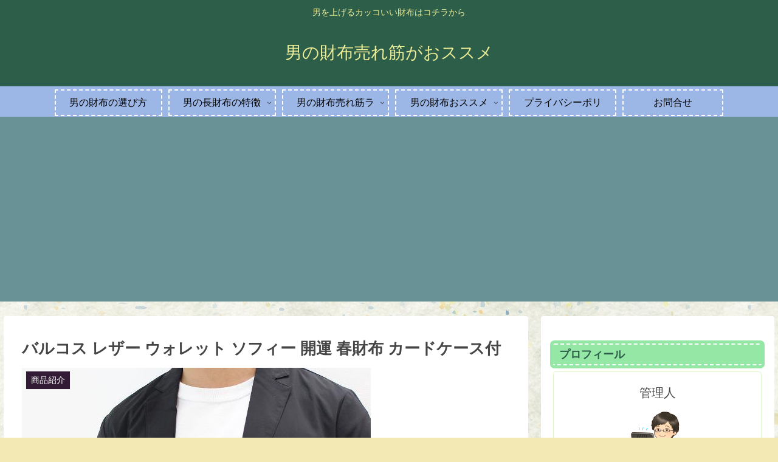

--- FILE ---
content_type: text/html; charset=UTF-8
request_url: https://otokonosaifu.ippul.net/%E3%83%90%E3%83%AB%E3%82%B3%E3%82%B9-%E3%83%AC%E3%82%B6%E3%83%BC-%E3%82%A6%E3%82%A9%E3%83%AC%E3%83%83%E3%83%88-%E3%82%BD%E3%83%95%E3%82%A3%E3%83%BC-%E9%96%8B%E9%81%8B-%E6%98%A5%E8%B2%A1%E5%B8%83/573/
body_size: 26673
content:
<!doctype html>
<html lang="ja">

<head>
<meta charset="utf-8">
<meta http-equiv="X-UA-Compatible" content="IE=edge">
<meta name="viewport" content="width=device-width, initial-scale=1.0, viewport-fit=cover"/>
<meta name="referrer" content="no-referrer-when-downgrade"/>

  
  <!-- preconnect dns-prefetch -->
<link rel="preconnect dns-prefetch" href="//www.googletagmanager.com">
<link rel="preconnect dns-prefetch" href="//www.google-analytics.com">
<link rel="preconnect dns-prefetch" href="//ajax.googleapis.com">
<link rel="preconnect dns-prefetch" href="//cdnjs.cloudflare.com">
<link rel="preconnect dns-prefetch" href="//pagead2.googlesyndication.com">
<link rel="preconnect dns-prefetch" href="//googleads.g.doubleclick.net">
<link rel="preconnect dns-prefetch" href="//tpc.googlesyndication.com">
<link rel="preconnect dns-prefetch" href="//ad.doubleclick.net">
<link rel="preconnect dns-prefetch" href="//www.gstatic.com">
<link rel="preconnect dns-prefetch" href="//cse.google.com">
<link rel="preconnect dns-prefetch" href="//fonts.gstatic.com">
<link rel="preconnect dns-prefetch" href="//fonts.googleapis.com">
<link rel="preconnect dns-prefetch" href="//cms.quantserve.com">
<link rel="preconnect dns-prefetch" href="//secure.gravatar.com">
<link rel="preconnect dns-prefetch" href="//cdn.syndication.twimg.com">
<link rel="preconnect dns-prefetch" href="//cdn.jsdelivr.net">
<link rel="preconnect dns-prefetch" href="//images-fe.ssl-images-amazon.com">
<link rel="preconnect dns-prefetch" href="//completion.amazon.com">
<link rel="preconnect dns-prefetch" href="//m.media-amazon.com">
<link rel="preconnect dns-prefetch" href="//i.moshimo.com">
<link rel="preconnect dns-prefetch" href="//aml.valuecommerce.com">
<link rel="preconnect dns-prefetch" href="//dalc.valuecommerce.com">
<link rel="preconnect dns-prefetch" href="//dalb.valuecommerce.com">
<!-- Google Auto AdSense -->
<script>
  (adsbygoogle = window.adsbygoogle || []).push({
    google_ad_client: "",
    enable_page_level_ads: true
  });
</script>
<!-- End Google Auto AdSense -->
<title>バルコス 長財布 本革 ラウンド ZIP カードケース付 開運 春財布 BARCOS レザー ウォレット  |  男の財布売れ筋がおススメ</title>
<meta name='robots' content='max-image-preview:large' />

<!-- OGP -->
<meta property="og:type" content="article">
<meta property="og:description" content="【楽天年間ランキング受賞】 バルコス 長財布 財布 本革 ラウンド ZIP カードケース付 開運 春財布 BARCOS レザー ウォレット ソフィー レディース メンズ TV放送価格:11,000円(2020/1/4 15:01時点)【楽天">
<meta property="og:title" content="バルコス レザー ウォレット ソフィー 開運 春財布 カードケース付">
<meta property="og:url" content="https://otokonosaifu.ippul.net/%e3%83%90%e3%83%ab%e3%82%b3%e3%82%b9-%e3%83%ac%e3%82%b6%e3%83%bc-%e3%82%a6%e3%82%a9%e3%83%ac%e3%83%83%e3%83%88-%e3%82%bd%e3%83%95%e3%82%a3%e3%83%bc-%e9%96%8b%e9%81%8b-%e6%98%a5%e8%b2%a1%e5%b8%83/573/">
<meta property="og:image" content="https://otokonosaifu.ippul.net/otokp/wp-content/uploads/2020/01/20200104SS00003.jpg">
<meta property="og:site_name" content="男の財布売れ筋がおススメ">
<meta property="og:locale" content="ja_JP">
<meta property="article:published_time" content="2020-01-04T15:24:02+09:00" />
<meta property="article:modified_time" content="2020-01-04T15:24:02+09:00" />
<meta property="article:section" content="商品紹介">
<meta property="article:tag" content="バルコス">
<meta property="article:tag" content="レザー ウォレット">
<meta property="article:tag" content="春財布">
<meta property="article:tag" content="長財布">
<!-- /OGP -->

<!-- Twitter Card -->
<meta name="twitter:card" content="summary_large_image">
<meta property="twitter:description" content="【楽天年間ランキング受賞】 バルコス 長財布 財布 本革 ラウンド ZIP カードケース付 開運 春財布 BARCOS レザー ウォレット ソフィー レディース メンズ TV放送価格:11,000円(2020/1/4 15:01時点)【楽天">
<meta property="twitter:title" content="バルコス レザー ウォレット ソフィー 開運 春財布 カードケース付">
<meta property="twitter:url" content="https://otokonosaifu.ippul.net/%e3%83%90%e3%83%ab%e3%82%b3%e3%82%b9-%e3%83%ac%e3%82%b6%e3%83%bc-%e3%82%a6%e3%82%a9%e3%83%ac%e3%83%83%e3%83%88-%e3%82%bd%e3%83%95%e3%82%a3%e3%83%bc-%e9%96%8b%e9%81%8b-%e6%98%a5%e8%b2%a1%e5%b8%83/573/">
<meta name="twitter:image" content="https://otokonosaifu.ippul.net/otokp/wp-content/uploads/2020/01/20200104SS00003.jpg">
<meta name="twitter:domain" content="otokonosaifu.ippul.net">
<meta name="twitter:creator" content="@ippushop">
<meta name="twitter:site" content="@ippushop">
<!-- /Twitter Card -->
<link rel='dns-prefetch' href='//webfonts.sakura.ne.jp' />
<link rel='dns-prefetch' href='//ajax.googleapis.com' />
<link rel='dns-prefetch' href='//cdnjs.cloudflare.com' />
<link rel='dns-prefetch' href='//maxcdn.bootstrapcdn.com' />
<link rel='dns-prefetch' href='//s.w.org' />
<link rel="alternate" type="application/rss+xml" title="男の財布売れ筋がおススメ &raquo; フィード" href="https://otokonosaifu.ippul.net/feed/" />
<link rel="alternate" type="application/rss+xml" title="男の財布売れ筋がおススメ &raquo; コメントフィード" href="https://otokonosaifu.ippul.net/comments/feed/" />
<link rel="alternate" type="application/rss+xml" title="男の財布売れ筋がおススメ &raquo; バルコス レザー ウォレット ソフィー 開運 春財布 カードケース付 のコメントのフィード" href="https://otokonosaifu.ippul.net/%e3%83%90%e3%83%ab%e3%82%b3%e3%82%b9-%e3%83%ac%e3%82%b6%e3%83%bc-%e3%82%a6%e3%82%a9%e3%83%ac%e3%83%83%e3%83%88-%e3%82%bd%e3%83%95%e3%82%a3%e3%83%bc-%e9%96%8b%e9%81%8b-%e6%98%a5%e8%b2%a1%e5%b8%83/573/feed/" />
<link rel='stylesheet' id='cocoon-style-css'  href='https://otokonosaifu.ippul.net/otokp/wp-content/themes/cocoon-master/style.css?ver=5.7.14&#038;fver=20210311015428' media='all' />
<link rel='stylesheet' id='cocoon-keyframes-css'  href='https://otokonosaifu.ippul.net/otokp/wp-content/themes/cocoon-master/keyframes.css?ver=5.7.14&#038;fver=20210311015428' media='all' />
<link rel='stylesheet' id='font-awesome-style-css'  href='https://otokonosaifu.ippul.net/otokp/wp-content/themes/cocoon-master/webfonts/fontawesome/css/font-awesome.min.css?ver=5.7.14&#038;fver=20210311015426' media='all' />
<link rel='stylesheet' id='icomoon-style-css'  href='https://otokonosaifu.ippul.net/otokp/wp-content/themes/cocoon-master/webfonts/icomoon/style.css?ver=5.7.14&#038;fver=20210311015428' media='all' />
<link rel='stylesheet' id='baguettebox-style-css'  href='https://otokonosaifu.ippul.net/otokp/wp-content/themes/cocoon-master/plugins/baguettebox/dist/baguetteBox.min.css?ver=5.7.14&#038;fver=20210311015425' media='all' />
<link rel='stylesheet' id='cocoon-skin-style-css'  href='https://otokonosaifu.ippul.net/otokp/wp-content/themes/cocoon-master/skins/lightning-skin/style.css?ver=5.7.14&#038;fver=20210311015426' media='all' />
<style id='cocoon-skin-style-inline-css'>
#header-container,#header-container .navi,#navi .navi-in>.menu-header .sub-menu,.article h2,.sidebar h3,.cat-link,.cat-label,.appeal-content .appeal-button,.demo .cat-label,.blogcard-type .blogcard-label,#footer{background-color:#c1f293}#navi .navi-in a:hover,#footer a:hover{background-color:rgba(255,255,255,.2)}.article h3,.article h4,.article h5,.article h6,.cat-link,.tag-link{border-color:#c1f293}blockquote::before,blockquote::after,.pager-post-navi a.a-wrap::before{color:rgba(193,242,147,.5)}blockquote,.key-btn{background-color:rgba(193,242,147,.05);border-color:rgba(193,242,147,.5)}pre,.pager-links span,table th,.pagination .current{background-color:rgba(193,242,147,.1);border-color:rgba(193,242,147,.5)}table th,table td,.page-numbers,.page-numbers.dots,.tagcloud a,.list.ecb-entry-border .entry-card-wrap,.related-entries.recb-entry-border .related-entry-card-wrap,.carousel .a-wrap,.pager-post-navi.post-navi-border a.a-wrap,.article .toc,.a-wrap .blogcard,.author-box,.comment-reply-link,.ranking-item{border-color:rgba(193,242,147,.5)}table tr:nth-of-type(2n+1),.page-numbers.dots,.a-wrap:hover,.pagination a:hover,.pagination-next-link:hover,.widget_recent_entries ul li a:hover,.widget_categories ul li a:hover,.widget_archive ul li a:hover,.widget_pages ul li a:hover,.widget_meta ul li a:hover,.widget_rss ul li a:hover,.widget_nav_menu ul li a:hover,.pager-links a:hover span,.tag-link:hover,.tagcloud a:hover{background-color:rgba(193,242,147,.05)}.header,.header .site-name-text,#navi .navi-in a,#navi .navi-in a:hover,.article h2,.sidebar h3,#footer,#footer a{color:#fff}.header,.header .site-name-text,#navi .navi-in a,#navi .navi-in a:hover,.appeal-content .appeal-button,.article h2,.sidebar h3,.cat-link,.cat-label,.blogcard-type .blogcard::before,#footer,#footer a{color:#2d5e49}body{color:#000}body.public-page{background-color:#f2e9b5}a{color:#2c2035}body.public-page{background-image:url(https://otokonosaifu.ippul.net/otokp/wp-content/uploads/2020/04/背景1.jpg)}.header .header-in{min-height:140px}#header-container,#header-container .navi,#navi .navi-in>.menu-header .sub-menu{background-color:#699296}.header,.header .site-name-text,#navi .navi-in a,#navi .navi-in a:hover{color:#fff}.header,.header .site-name-text,#navi .navi-in a,#navi .navi-in a:hover{color:#eded93}.header{background-color:#2d5e49}.header,.header .site-name-text{color:#eded95}#header-container .navi,#navi .navi-in>.menu-header .sub-menu{background-color:#9cb6e5}#navi .navi-in a,#navi .navi-in a:hover{color:#fff}#navi .navi-in a,#navi .navi-in a:hover{color:#000}#navi .navi-in a:hover{background-color:rgba(255,255,255,.2)}#navi .navi-in>ul>li{width:176px}#navi .navi-in>ul .sub-menu{min-width:176px}#navi .navi-in>ul .sub-menu ul{left:176px}.appeal-content .appeal-button{background-color:#81d742}.cat-label.cat-label-2,.cat-link.cat-link-2{background-color:#1c031e;color:#fff}.cat-label.cat-label-2,.cat-link.cat-link-2{color:#fff}.main{width:860px}.sidebar{width:376px}@media screen and (max-width:1280px){.wrap{width:auto}.main,.sidebar,.sidebar-left .main,.sidebar-left .sidebar{margin:0 .5%}.main{width:67.4%}.sidebar{padding:1.5%;width:30%}.entry-card-thumb{width:38%}.entry-card-content{margin-left:40%}}body::after{content:url(https://otokonosaifu.ippul.net/otokp/wp-content/themes/cocoon-master/lib/analytics/access.php?post_id=573&post_type=post);visibility:hidden;position:absolute;bottom:0;right:0;width:1px;height:1px;overflow:hidden;display:inline!important}*::selection{color:#fff}*::-moz-selection{color:#fff}*::selection{background:#e8d49d}*::-moz-selection{background:#e8d49d}.logo-header img{height:500px;width:auto}.logo-header img{width:500px;height:auto}@media screen and (max-width:834px){.header div.header-in{min-height:80px}}.toc-checkbox{display:none}.toc-content{visibility:hidden;height:0;opacity:.2;transition:all .5s ease-out}.toc-checkbox:checked~.toc-content{visibility:visible;padding-top:.6em;height:100%;opacity:1}.toc-title::after{content:'[開く]';margin-left:.5em;cursor:pointer;font-size:.8em}.toc-title:hover::after{text-decoration:underline}.toc-checkbox:checked+.toc-title::after{content:'[閉じる]'}#respond{display:none}#navi .navi-in>ul>li{width:auto}#navi .navi-in>ul>li>a{padding:0 1.4em}.entry-content>*,.demo .entry-content p{line-height:1.8}.article p,.demo .entry-content p,.article dl,.article ul,.article ol,.article blockquote,.article pre,.article table,.article .author-box,.article .blogcard-wrap,.article .login-user-only,.article .information-box,.article .question-box,.article .alert-box,.article .information,.article .question,.article .alert,.article .memo-box,.article .comment-box,.article .common-icon-box,.article .blank-box,.article .button-block,.article .micro-bottom,.article .caption-box,.article .tab-caption-box,.article .label-box,.article .toggle-wrap,.article .wp-block-image,.booklink-box,.article .kaerebalink-box,.article .tomarebalink-box,.article .product-item-box,.article .speech-wrap,.article .toc,.article .column-wrap,.article .new-entry-cards,.article .popular-entry-cards,.article .navi-entry-cards,.article .box-menus,.article .ranking-item,.article .wp-block-categories,.article .wp-block-archives,.article .wp-block-archives-dropdown,.article .wp-block-calendar,.article .rss-entry-cards,.article .ad-area,.article .wp-block-gallery,.article .wp-block-audio,.article .wp-block-cover,.article .wp-block-file,.article .wp-block-media-text,.article .wp-block-video,.article .wp-block-buttons,.article .wp-block-columns,.article .wp-block-separator,.article .components-placeholder,.article .wp-block-search,.article .wp-block-social-links,.article .timeline-box,.article .blogcard-type,.article .btn-wrap,.article .btn-wrap a,.article .block-box,.article .wp-block-embed,.article .wp-block-group,.article .wp-block-table,.article .scrollable-table,.article .wp-block-separator,[data-type="core/freeform"]{margin-bottom:1.4em}.article h2,.article h3,.article h4,.article h5,.article h6{margin-bottom:20px}@media screen and (max-width:480px){.page-body,.menu-content{font-size:16px}.article h2,.article h3,.article h4,.article h5,.article h6{margin-bottom:16px}}@media screen and (max-width:781px){.wp-block-column{margin-bottom:1.4em}}@media screen and (max-width:599px){.column-wrap>div{margin-bottom:1.4em}}.article h2,.article h3,.article h4,.article h5,.article h6{margin-top:1.87em}.article .micro-top{margin-bottom:.28em}.article .micro-bottom{margin-top:-1.26em}.article .micro-balloon{margin-bottom:.7em}.article .micro-bottom.micro-balloon{margin-top:-.98em}.blank-box.bb-key-color{border-color:#c1f293}.iic-key-color li::before{color:#c1f293}.blank-box.bb-tab.bb-key-color::before{background-color:#c1f293}.tb-key-color .toggle-button{border:1px solid #c1f293;background:#c1f293;color:#fff}.tb-key-color .toggle-button::before{color:#ccc}.tb-key-color .toggle-checkbox:checked~.toggle-content{border-color:#c1f293}.cb-key-color.caption-box{border-color:#c1f293}.cb-key-color .caption-box-label{background-color:#c1f293;color:#fff}.tcb-key-color .tab-caption-box-label{background-color:#c1f293;color:#fff}.tcb-key-color .tab-caption-box-content{border-color:#c1f293}.lb-key-color .label-box-content{border-color:#c1f293}.mc-key-color{background-color:#c1f293;color:#fff;border:0}.mc-key-color.micro-bottom::after{border-bottom-color:#c1f293;border-top-color:transparent}.mc-key-color::before{border-top-color:transparent;border-bottom-color:transparent}.mc-key-color::after{border-top-color:#c1f293}.btn-key-color,.btn-wrap.btn-wrap-key-color>a{background-color:#c1f293}.has-text-color.has-key-color-color{color:#c1f293}.has-background.has-key-color-background-color{background-color:#c1f293}.article.page-body,body#tinymce.wp-editor{background-color:#fff}.article.page-body,.editor-post-title__block .editor-post-title__input,body#tinymce.wp-editor{color:#333}.body .has-key-color-background-color{background-color:#c1f293}.body .has-key-color-color{color:#c1f293}.body .has-key-color-border-color{border-color:#c1f293}.btn-wrap.has-key-color-background-color>a{background-color:#c1f293}.btn-wrap.has-key-color-color>a{color:#c1f293}.btn-wrap.has-key-color-border-color>a{border-color:#c1f293}.bb-tab.has-key-color-border-color .bb-label{background-color:#c1f293}.toggle-wrap.has-key-color-border-color .toggle-button{background-color:#c1f293}.toggle-wrap.has-key-color-border-color .toggle-button,.toggle-wrap.has-key-color-border-color .toggle-content{border-color:#c1f293}.iconlist-box.has-key-color-icon-color li::before{color:#c1f293}.micro-balloon.has-key-color-background-color{background-color:#c1f293;border-color:transparent}.micro-balloon.has-key-color-background-color.micro-bottom::after{border-bottom-color:#c1f293;border-top-color:transparent}.micro-balloon.has-key-color-background-color::before{border-top-color:transparent;border-bottom-color:transparent}.micro-balloon.has-key-color-background-color::after{border-top-color:#c1f293}.micro-balloon.has-border-color.has-key-color-border-color{border-color:#c1f293}.micro-balloon.micro-top.has-key-color-border-color::before{border-top-color:#c1f293}.micro-balloon.micro-bottom.has-key-color-border-color::before{border-bottom-color:#c1f293}.caption-box.has-key-color-border-color .box-label{background-color:#c1f293}.tab-caption-box.has-key-color-border-color .box-label{background-color:#c1f293}.tab-caption-box.has-key-color-border-color .box-content{border-color:#c1f293}.tab-caption-box.has-key-color-background-color .box-content{background-color:#c1f293}.label-box.has-key-color-border-color .box-content{border-color:#c1f293}.label-box.has-key-color-background-color .box-content{background-color:#c1f293}.sbp-l .speech-balloon.has-key-color-border-color::before{border-right-color:#c1f293}.sbp-r .speech-balloon.has-key-color-border-color::before{border-left-color:#c1f293}.sbp-l .speech-balloon.has-key-color-background-color::after{border-right-color:#c1f293}.sbp-r .speech-balloon.has-key-color-background-color::after{border-left-color:#c1f293}.sbs-line.sbp-r .speech-balloon.has-key-color-background-color{background-color:#c1f293}.sbs-line.sbp-r .speech-balloon.has-key-color-border-color{border-color:#c1f293}.speech-wrap.sbs-think .speech-balloon.has-key-color-border-color::before,.speech-wrap.sbs-think .speech-balloon.has-key-color-border-color::after{border-color:#c1f293}.sbs-think .speech-balloon.has-key-color-background-color::before,.sbs-think .speech-balloon.has-key-color-background-color::after{background-color:#c1f293}.timeline-box.has-key-color-point-color .timeline-item::before{background-color:#c1f293}.body .has-red-background-color{background-color:#e60033}.body .has-red-color{color:#e60033}.body .has-red-border-color{border-color:#e60033}.btn-wrap.has-red-background-color>a{background-color:#e60033}.btn-wrap.has-red-color>a{color:#e60033}.btn-wrap.has-red-border-color>a{border-color:#e60033}.bb-tab.has-red-border-color .bb-label{background-color:#e60033}.toggle-wrap.has-red-border-color .toggle-button{background-color:#e60033}.toggle-wrap.has-red-border-color .toggle-button,.toggle-wrap.has-red-border-color .toggle-content{border-color:#e60033}.iconlist-box.has-red-icon-color li::before{color:#e60033}.micro-balloon.has-red-background-color{background-color:#e60033;border-color:transparent}.micro-balloon.has-red-background-color.micro-bottom::after{border-bottom-color:#e60033;border-top-color:transparent}.micro-balloon.has-red-background-color::before{border-top-color:transparent;border-bottom-color:transparent}.micro-balloon.has-red-background-color::after{border-top-color:#e60033}.micro-balloon.has-border-color.has-red-border-color{border-color:#e60033}.micro-balloon.micro-top.has-red-border-color::before{border-top-color:#e60033}.micro-balloon.micro-bottom.has-red-border-color::before{border-bottom-color:#e60033}.caption-box.has-red-border-color .box-label{background-color:#e60033}.tab-caption-box.has-red-border-color .box-label{background-color:#e60033}.tab-caption-box.has-red-border-color .box-content{border-color:#e60033}.tab-caption-box.has-red-background-color .box-content{background-color:#e60033}.label-box.has-red-border-color .box-content{border-color:#e60033}.label-box.has-red-background-color .box-content{background-color:#e60033}.sbp-l .speech-balloon.has-red-border-color::before{border-right-color:#e60033}.sbp-r .speech-balloon.has-red-border-color::before{border-left-color:#e60033}.sbp-l .speech-balloon.has-red-background-color::after{border-right-color:#e60033}.sbp-r .speech-balloon.has-red-background-color::after{border-left-color:#e60033}.sbs-line.sbp-r .speech-balloon.has-red-background-color{background-color:#e60033}.sbs-line.sbp-r .speech-balloon.has-red-border-color{border-color:#e60033}.speech-wrap.sbs-think .speech-balloon.has-red-border-color::before,.speech-wrap.sbs-think .speech-balloon.has-red-border-color::after{border-color:#e60033}.sbs-think .speech-balloon.has-red-background-color::before,.sbs-think .speech-balloon.has-red-background-color::after{background-color:#e60033}.timeline-box.has-red-point-color .timeline-item::before{background-color:#e60033}.body .has-pink-background-color{background-color:#e95295}.body .has-pink-color{color:#e95295}.body .has-pink-border-color{border-color:#e95295}.btn-wrap.has-pink-background-color>a{background-color:#e95295}.btn-wrap.has-pink-color>a{color:#e95295}.btn-wrap.has-pink-border-color>a{border-color:#e95295}.bb-tab.has-pink-border-color .bb-label{background-color:#e95295}.toggle-wrap.has-pink-border-color .toggle-button{background-color:#e95295}.toggle-wrap.has-pink-border-color .toggle-button,.toggle-wrap.has-pink-border-color .toggle-content{border-color:#e95295}.iconlist-box.has-pink-icon-color li::before{color:#e95295}.micro-balloon.has-pink-background-color{background-color:#e95295;border-color:transparent}.micro-balloon.has-pink-background-color.micro-bottom::after{border-bottom-color:#e95295;border-top-color:transparent}.micro-balloon.has-pink-background-color::before{border-top-color:transparent;border-bottom-color:transparent}.micro-balloon.has-pink-background-color::after{border-top-color:#e95295}.micro-balloon.has-border-color.has-pink-border-color{border-color:#e95295}.micro-balloon.micro-top.has-pink-border-color::before{border-top-color:#e95295}.micro-balloon.micro-bottom.has-pink-border-color::before{border-bottom-color:#e95295}.caption-box.has-pink-border-color .box-label{background-color:#e95295}.tab-caption-box.has-pink-border-color .box-label{background-color:#e95295}.tab-caption-box.has-pink-border-color .box-content{border-color:#e95295}.tab-caption-box.has-pink-background-color .box-content{background-color:#e95295}.label-box.has-pink-border-color .box-content{border-color:#e95295}.label-box.has-pink-background-color .box-content{background-color:#e95295}.sbp-l .speech-balloon.has-pink-border-color::before{border-right-color:#e95295}.sbp-r .speech-balloon.has-pink-border-color::before{border-left-color:#e95295}.sbp-l .speech-balloon.has-pink-background-color::after{border-right-color:#e95295}.sbp-r .speech-balloon.has-pink-background-color::after{border-left-color:#e95295}.sbs-line.sbp-r .speech-balloon.has-pink-background-color{background-color:#e95295}.sbs-line.sbp-r .speech-balloon.has-pink-border-color{border-color:#e95295}.speech-wrap.sbs-think .speech-balloon.has-pink-border-color::before,.speech-wrap.sbs-think .speech-balloon.has-pink-border-color::after{border-color:#e95295}.sbs-think .speech-balloon.has-pink-background-color::before,.sbs-think .speech-balloon.has-pink-background-color::after{background-color:#e95295}.timeline-box.has-pink-point-color .timeline-item::before{background-color:#e95295}.body .has-purple-background-color{background-color:#884898}.body .has-purple-color{color:#884898}.body .has-purple-border-color{border-color:#884898}.btn-wrap.has-purple-background-color>a{background-color:#884898}.btn-wrap.has-purple-color>a{color:#884898}.btn-wrap.has-purple-border-color>a{border-color:#884898}.bb-tab.has-purple-border-color .bb-label{background-color:#884898}.toggle-wrap.has-purple-border-color .toggle-button{background-color:#884898}.toggle-wrap.has-purple-border-color .toggle-button,.toggle-wrap.has-purple-border-color .toggle-content{border-color:#884898}.iconlist-box.has-purple-icon-color li::before{color:#884898}.micro-balloon.has-purple-background-color{background-color:#884898;border-color:transparent}.micro-balloon.has-purple-background-color.micro-bottom::after{border-bottom-color:#884898;border-top-color:transparent}.micro-balloon.has-purple-background-color::before{border-top-color:transparent;border-bottom-color:transparent}.micro-balloon.has-purple-background-color::after{border-top-color:#884898}.micro-balloon.has-border-color.has-purple-border-color{border-color:#884898}.micro-balloon.micro-top.has-purple-border-color::before{border-top-color:#884898}.micro-balloon.micro-bottom.has-purple-border-color::before{border-bottom-color:#884898}.caption-box.has-purple-border-color .box-label{background-color:#884898}.tab-caption-box.has-purple-border-color .box-label{background-color:#884898}.tab-caption-box.has-purple-border-color .box-content{border-color:#884898}.tab-caption-box.has-purple-background-color .box-content{background-color:#884898}.label-box.has-purple-border-color .box-content{border-color:#884898}.label-box.has-purple-background-color .box-content{background-color:#884898}.sbp-l .speech-balloon.has-purple-border-color::before{border-right-color:#884898}.sbp-r .speech-balloon.has-purple-border-color::before{border-left-color:#884898}.sbp-l .speech-balloon.has-purple-background-color::after{border-right-color:#884898}.sbp-r .speech-balloon.has-purple-background-color::after{border-left-color:#884898}.sbs-line.sbp-r .speech-balloon.has-purple-background-color{background-color:#884898}.sbs-line.sbp-r .speech-balloon.has-purple-border-color{border-color:#884898}.speech-wrap.sbs-think .speech-balloon.has-purple-border-color::before,.speech-wrap.sbs-think .speech-balloon.has-purple-border-color::after{border-color:#884898}.sbs-think .speech-balloon.has-purple-background-color::before,.sbs-think .speech-balloon.has-purple-background-color::after{background-color:#884898}.timeline-box.has-purple-point-color .timeline-item::before{background-color:#884898}.body .has-deep-background-color{background-color:#55295b}.body .has-deep-color{color:#55295b}.body .has-deep-border-color{border-color:#55295b}.btn-wrap.has-deep-background-color>a{background-color:#55295b}.btn-wrap.has-deep-color>a{color:#55295b}.btn-wrap.has-deep-border-color>a{border-color:#55295b}.bb-tab.has-deep-border-color .bb-label{background-color:#55295b}.toggle-wrap.has-deep-border-color .toggle-button{background-color:#55295b}.toggle-wrap.has-deep-border-color .toggle-button,.toggle-wrap.has-deep-border-color .toggle-content{border-color:#55295b}.iconlist-box.has-deep-icon-color li::before{color:#55295b}.micro-balloon.has-deep-background-color{background-color:#55295b;border-color:transparent}.micro-balloon.has-deep-background-color.micro-bottom::after{border-bottom-color:#55295b;border-top-color:transparent}.micro-balloon.has-deep-background-color::before{border-top-color:transparent;border-bottom-color:transparent}.micro-balloon.has-deep-background-color::after{border-top-color:#55295b}.micro-balloon.has-border-color.has-deep-border-color{border-color:#55295b}.micro-balloon.micro-top.has-deep-border-color::before{border-top-color:#55295b}.micro-balloon.micro-bottom.has-deep-border-color::before{border-bottom-color:#55295b}.caption-box.has-deep-border-color .box-label{background-color:#55295b}.tab-caption-box.has-deep-border-color .box-label{background-color:#55295b}.tab-caption-box.has-deep-border-color .box-content{border-color:#55295b}.tab-caption-box.has-deep-background-color .box-content{background-color:#55295b}.label-box.has-deep-border-color .box-content{border-color:#55295b}.label-box.has-deep-background-color .box-content{background-color:#55295b}.sbp-l .speech-balloon.has-deep-border-color::before{border-right-color:#55295b}.sbp-r .speech-balloon.has-deep-border-color::before{border-left-color:#55295b}.sbp-l .speech-balloon.has-deep-background-color::after{border-right-color:#55295b}.sbp-r .speech-balloon.has-deep-background-color::after{border-left-color:#55295b}.sbs-line.sbp-r .speech-balloon.has-deep-background-color{background-color:#55295b}.sbs-line.sbp-r .speech-balloon.has-deep-border-color{border-color:#55295b}.speech-wrap.sbs-think .speech-balloon.has-deep-border-color::before,.speech-wrap.sbs-think .speech-balloon.has-deep-border-color::after{border-color:#55295b}.sbs-think .speech-balloon.has-deep-background-color::before,.sbs-think .speech-balloon.has-deep-background-color::after{background-color:#55295b}.timeline-box.has-deep-point-color .timeline-item::before{background-color:#55295b}.body .has-indigo-background-color{background-color:#1e50a2}.body .has-indigo-color{color:#1e50a2}.body .has-indigo-border-color{border-color:#1e50a2}.btn-wrap.has-indigo-background-color>a{background-color:#1e50a2}.btn-wrap.has-indigo-color>a{color:#1e50a2}.btn-wrap.has-indigo-border-color>a{border-color:#1e50a2}.bb-tab.has-indigo-border-color .bb-label{background-color:#1e50a2}.toggle-wrap.has-indigo-border-color .toggle-button{background-color:#1e50a2}.toggle-wrap.has-indigo-border-color .toggle-button,.toggle-wrap.has-indigo-border-color .toggle-content{border-color:#1e50a2}.iconlist-box.has-indigo-icon-color li::before{color:#1e50a2}.micro-balloon.has-indigo-background-color{background-color:#1e50a2;border-color:transparent}.micro-balloon.has-indigo-background-color.micro-bottom::after{border-bottom-color:#1e50a2;border-top-color:transparent}.micro-balloon.has-indigo-background-color::before{border-top-color:transparent;border-bottom-color:transparent}.micro-balloon.has-indigo-background-color::after{border-top-color:#1e50a2}.micro-balloon.has-border-color.has-indigo-border-color{border-color:#1e50a2}.micro-balloon.micro-top.has-indigo-border-color::before{border-top-color:#1e50a2}.micro-balloon.micro-bottom.has-indigo-border-color::before{border-bottom-color:#1e50a2}.caption-box.has-indigo-border-color .box-label{background-color:#1e50a2}.tab-caption-box.has-indigo-border-color .box-label{background-color:#1e50a2}.tab-caption-box.has-indigo-border-color .box-content{border-color:#1e50a2}.tab-caption-box.has-indigo-background-color .box-content{background-color:#1e50a2}.label-box.has-indigo-border-color .box-content{border-color:#1e50a2}.label-box.has-indigo-background-color .box-content{background-color:#1e50a2}.sbp-l .speech-balloon.has-indigo-border-color::before{border-right-color:#1e50a2}.sbp-r .speech-balloon.has-indigo-border-color::before{border-left-color:#1e50a2}.sbp-l .speech-balloon.has-indigo-background-color::after{border-right-color:#1e50a2}.sbp-r .speech-balloon.has-indigo-background-color::after{border-left-color:#1e50a2}.sbs-line.sbp-r .speech-balloon.has-indigo-background-color{background-color:#1e50a2}.sbs-line.sbp-r .speech-balloon.has-indigo-border-color{border-color:#1e50a2}.speech-wrap.sbs-think .speech-balloon.has-indigo-border-color::before,.speech-wrap.sbs-think .speech-balloon.has-indigo-border-color::after{border-color:#1e50a2}.sbs-think .speech-balloon.has-indigo-background-color::before,.sbs-think .speech-balloon.has-indigo-background-color::after{background-color:#1e50a2}.timeline-box.has-indigo-point-color .timeline-item::before{background-color:#1e50a2}.body .has-blue-background-color{background-color:#0095d9}.body .has-blue-color{color:#0095d9}.body .has-blue-border-color{border-color:#0095d9}.btn-wrap.has-blue-background-color>a{background-color:#0095d9}.btn-wrap.has-blue-color>a{color:#0095d9}.btn-wrap.has-blue-border-color>a{border-color:#0095d9}.bb-tab.has-blue-border-color .bb-label{background-color:#0095d9}.toggle-wrap.has-blue-border-color .toggle-button{background-color:#0095d9}.toggle-wrap.has-blue-border-color .toggle-button,.toggle-wrap.has-blue-border-color .toggle-content{border-color:#0095d9}.iconlist-box.has-blue-icon-color li::before{color:#0095d9}.micro-balloon.has-blue-background-color{background-color:#0095d9;border-color:transparent}.micro-balloon.has-blue-background-color.micro-bottom::after{border-bottom-color:#0095d9;border-top-color:transparent}.micro-balloon.has-blue-background-color::before{border-top-color:transparent;border-bottom-color:transparent}.micro-balloon.has-blue-background-color::after{border-top-color:#0095d9}.micro-balloon.has-border-color.has-blue-border-color{border-color:#0095d9}.micro-balloon.micro-top.has-blue-border-color::before{border-top-color:#0095d9}.micro-balloon.micro-bottom.has-blue-border-color::before{border-bottom-color:#0095d9}.caption-box.has-blue-border-color .box-label{background-color:#0095d9}.tab-caption-box.has-blue-border-color .box-label{background-color:#0095d9}.tab-caption-box.has-blue-border-color .box-content{border-color:#0095d9}.tab-caption-box.has-blue-background-color .box-content{background-color:#0095d9}.label-box.has-blue-border-color .box-content{border-color:#0095d9}.label-box.has-blue-background-color .box-content{background-color:#0095d9}.sbp-l .speech-balloon.has-blue-border-color::before{border-right-color:#0095d9}.sbp-r .speech-balloon.has-blue-border-color::before{border-left-color:#0095d9}.sbp-l .speech-balloon.has-blue-background-color::after{border-right-color:#0095d9}.sbp-r .speech-balloon.has-blue-background-color::after{border-left-color:#0095d9}.sbs-line.sbp-r .speech-balloon.has-blue-background-color{background-color:#0095d9}.sbs-line.sbp-r .speech-balloon.has-blue-border-color{border-color:#0095d9}.speech-wrap.sbs-think .speech-balloon.has-blue-border-color::before,.speech-wrap.sbs-think .speech-balloon.has-blue-border-color::after{border-color:#0095d9}.sbs-think .speech-balloon.has-blue-background-color::before,.sbs-think .speech-balloon.has-blue-background-color::after{background-color:#0095d9}.timeline-box.has-blue-point-color .timeline-item::before{background-color:#0095d9}.body .has-light-blue-background-color{background-color:#2ca9e1}.body .has-light-blue-color{color:#2ca9e1}.body .has-light-blue-border-color{border-color:#2ca9e1}.btn-wrap.has-light-blue-background-color>a{background-color:#2ca9e1}.btn-wrap.has-light-blue-color>a{color:#2ca9e1}.btn-wrap.has-light-blue-border-color>a{border-color:#2ca9e1}.bb-tab.has-light-blue-border-color .bb-label{background-color:#2ca9e1}.toggle-wrap.has-light-blue-border-color .toggle-button{background-color:#2ca9e1}.toggle-wrap.has-light-blue-border-color .toggle-button,.toggle-wrap.has-light-blue-border-color .toggle-content{border-color:#2ca9e1}.iconlist-box.has-light-blue-icon-color li::before{color:#2ca9e1}.micro-balloon.has-light-blue-background-color{background-color:#2ca9e1;border-color:transparent}.micro-balloon.has-light-blue-background-color.micro-bottom::after{border-bottom-color:#2ca9e1;border-top-color:transparent}.micro-balloon.has-light-blue-background-color::before{border-top-color:transparent;border-bottom-color:transparent}.micro-balloon.has-light-blue-background-color::after{border-top-color:#2ca9e1}.micro-balloon.has-border-color.has-light-blue-border-color{border-color:#2ca9e1}.micro-balloon.micro-top.has-light-blue-border-color::before{border-top-color:#2ca9e1}.micro-balloon.micro-bottom.has-light-blue-border-color::before{border-bottom-color:#2ca9e1}.caption-box.has-light-blue-border-color .box-label{background-color:#2ca9e1}.tab-caption-box.has-light-blue-border-color .box-label{background-color:#2ca9e1}.tab-caption-box.has-light-blue-border-color .box-content{border-color:#2ca9e1}.tab-caption-box.has-light-blue-background-color .box-content{background-color:#2ca9e1}.label-box.has-light-blue-border-color .box-content{border-color:#2ca9e1}.label-box.has-light-blue-background-color .box-content{background-color:#2ca9e1}.sbp-l .speech-balloon.has-light-blue-border-color::before{border-right-color:#2ca9e1}.sbp-r .speech-balloon.has-light-blue-border-color::before{border-left-color:#2ca9e1}.sbp-l .speech-balloon.has-light-blue-background-color::after{border-right-color:#2ca9e1}.sbp-r .speech-balloon.has-light-blue-background-color::after{border-left-color:#2ca9e1}.sbs-line.sbp-r .speech-balloon.has-light-blue-background-color{background-color:#2ca9e1}.sbs-line.sbp-r .speech-balloon.has-light-blue-border-color{border-color:#2ca9e1}.speech-wrap.sbs-think .speech-balloon.has-light-blue-border-color::before,.speech-wrap.sbs-think .speech-balloon.has-light-blue-border-color::after{border-color:#2ca9e1}.sbs-think .speech-balloon.has-light-blue-background-color::before,.sbs-think .speech-balloon.has-light-blue-background-color::after{background-color:#2ca9e1}.timeline-box.has-light-blue-point-color .timeline-item::before{background-color:#2ca9e1}.body .has-cyan-background-color{background-color:#00a3af}.body .has-cyan-color{color:#00a3af}.body .has-cyan-border-color{border-color:#00a3af}.btn-wrap.has-cyan-background-color>a{background-color:#00a3af}.btn-wrap.has-cyan-color>a{color:#00a3af}.btn-wrap.has-cyan-border-color>a{border-color:#00a3af}.bb-tab.has-cyan-border-color .bb-label{background-color:#00a3af}.toggle-wrap.has-cyan-border-color .toggle-button{background-color:#00a3af}.toggle-wrap.has-cyan-border-color .toggle-button,.toggle-wrap.has-cyan-border-color .toggle-content{border-color:#00a3af}.iconlist-box.has-cyan-icon-color li::before{color:#00a3af}.micro-balloon.has-cyan-background-color{background-color:#00a3af;border-color:transparent}.micro-balloon.has-cyan-background-color.micro-bottom::after{border-bottom-color:#00a3af;border-top-color:transparent}.micro-balloon.has-cyan-background-color::before{border-top-color:transparent;border-bottom-color:transparent}.micro-balloon.has-cyan-background-color::after{border-top-color:#00a3af}.micro-balloon.has-border-color.has-cyan-border-color{border-color:#00a3af}.micro-balloon.micro-top.has-cyan-border-color::before{border-top-color:#00a3af}.micro-balloon.micro-bottom.has-cyan-border-color::before{border-bottom-color:#00a3af}.caption-box.has-cyan-border-color .box-label{background-color:#00a3af}.tab-caption-box.has-cyan-border-color .box-label{background-color:#00a3af}.tab-caption-box.has-cyan-border-color .box-content{border-color:#00a3af}.tab-caption-box.has-cyan-background-color .box-content{background-color:#00a3af}.label-box.has-cyan-border-color .box-content{border-color:#00a3af}.label-box.has-cyan-background-color .box-content{background-color:#00a3af}.sbp-l .speech-balloon.has-cyan-border-color::before{border-right-color:#00a3af}.sbp-r .speech-balloon.has-cyan-border-color::before{border-left-color:#00a3af}.sbp-l .speech-balloon.has-cyan-background-color::after{border-right-color:#00a3af}.sbp-r .speech-balloon.has-cyan-background-color::after{border-left-color:#00a3af}.sbs-line.sbp-r .speech-balloon.has-cyan-background-color{background-color:#00a3af}.sbs-line.sbp-r .speech-balloon.has-cyan-border-color{border-color:#00a3af}.speech-wrap.sbs-think .speech-balloon.has-cyan-border-color::before,.speech-wrap.sbs-think .speech-balloon.has-cyan-border-color::after{border-color:#00a3af}.sbs-think .speech-balloon.has-cyan-background-color::before,.sbs-think .speech-balloon.has-cyan-background-color::after{background-color:#00a3af}.timeline-box.has-cyan-point-color .timeline-item::before{background-color:#00a3af}.body .has-teal-background-color{background-color:#007b43}.body .has-teal-color{color:#007b43}.body .has-teal-border-color{border-color:#007b43}.btn-wrap.has-teal-background-color>a{background-color:#007b43}.btn-wrap.has-teal-color>a{color:#007b43}.btn-wrap.has-teal-border-color>a{border-color:#007b43}.bb-tab.has-teal-border-color .bb-label{background-color:#007b43}.toggle-wrap.has-teal-border-color .toggle-button{background-color:#007b43}.toggle-wrap.has-teal-border-color .toggle-button,.toggle-wrap.has-teal-border-color .toggle-content{border-color:#007b43}.iconlist-box.has-teal-icon-color li::before{color:#007b43}.micro-balloon.has-teal-background-color{background-color:#007b43;border-color:transparent}.micro-balloon.has-teal-background-color.micro-bottom::after{border-bottom-color:#007b43;border-top-color:transparent}.micro-balloon.has-teal-background-color::before{border-top-color:transparent;border-bottom-color:transparent}.micro-balloon.has-teal-background-color::after{border-top-color:#007b43}.micro-balloon.has-border-color.has-teal-border-color{border-color:#007b43}.micro-balloon.micro-top.has-teal-border-color::before{border-top-color:#007b43}.micro-balloon.micro-bottom.has-teal-border-color::before{border-bottom-color:#007b43}.caption-box.has-teal-border-color .box-label{background-color:#007b43}.tab-caption-box.has-teal-border-color .box-label{background-color:#007b43}.tab-caption-box.has-teal-border-color .box-content{border-color:#007b43}.tab-caption-box.has-teal-background-color .box-content{background-color:#007b43}.label-box.has-teal-border-color .box-content{border-color:#007b43}.label-box.has-teal-background-color .box-content{background-color:#007b43}.sbp-l .speech-balloon.has-teal-border-color::before{border-right-color:#007b43}.sbp-r .speech-balloon.has-teal-border-color::before{border-left-color:#007b43}.sbp-l .speech-balloon.has-teal-background-color::after{border-right-color:#007b43}.sbp-r .speech-balloon.has-teal-background-color::after{border-left-color:#007b43}.sbs-line.sbp-r .speech-balloon.has-teal-background-color{background-color:#007b43}.sbs-line.sbp-r .speech-balloon.has-teal-border-color{border-color:#007b43}.speech-wrap.sbs-think .speech-balloon.has-teal-border-color::before,.speech-wrap.sbs-think .speech-balloon.has-teal-border-color::after{border-color:#007b43}.sbs-think .speech-balloon.has-teal-background-color::before,.sbs-think .speech-balloon.has-teal-background-color::after{background-color:#007b43}.timeline-box.has-teal-point-color .timeline-item::before{background-color:#007b43}.body .has-green-background-color{background-color:#3eb370}.body .has-green-color{color:#3eb370}.body .has-green-border-color{border-color:#3eb370}.btn-wrap.has-green-background-color>a{background-color:#3eb370}.btn-wrap.has-green-color>a{color:#3eb370}.btn-wrap.has-green-border-color>a{border-color:#3eb370}.bb-tab.has-green-border-color .bb-label{background-color:#3eb370}.toggle-wrap.has-green-border-color .toggle-button{background-color:#3eb370}.toggle-wrap.has-green-border-color .toggle-button,.toggle-wrap.has-green-border-color .toggle-content{border-color:#3eb370}.iconlist-box.has-green-icon-color li::before{color:#3eb370}.micro-balloon.has-green-background-color{background-color:#3eb370;border-color:transparent}.micro-balloon.has-green-background-color.micro-bottom::after{border-bottom-color:#3eb370;border-top-color:transparent}.micro-balloon.has-green-background-color::before{border-top-color:transparent;border-bottom-color:transparent}.micro-balloon.has-green-background-color::after{border-top-color:#3eb370}.micro-balloon.has-border-color.has-green-border-color{border-color:#3eb370}.micro-balloon.micro-top.has-green-border-color::before{border-top-color:#3eb370}.micro-balloon.micro-bottom.has-green-border-color::before{border-bottom-color:#3eb370}.caption-box.has-green-border-color .box-label{background-color:#3eb370}.tab-caption-box.has-green-border-color .box-label{background-color:#3eb370}.tab-caption-box.has-green-border-color .box-content{border-color:#3eb370}.tab-caption-box.has-green-background-color .box-content{background-color:#3eb370}.label-box.has-green-border-color .box-content{border-color:#3eb370}.label-box.has-green-background-color .box-content{background-color:#3eb370}.sbp-l .speech-balloon.has-green-border-color::before{border-right-color:#3eb370}.sbp-r .speech-balloon.has-green-border-color::before{border-left-color:#3eb370}.sbp-l .speech-balloon.has-green-background-color::after{border-right-color:#3eb370}.sbp-r .speech-balloon.has-green-background-color::after{border-left-color:#3eb370}.sbs-line.sbp-r .speech-balloon.has-green-background-color{background-color:#3eb370}.sbs-line.sbp-r .speech-balloon.has-green-border-color{border-color:#3eb370}.speech-wrap.sbs-think .speech-balloon.has-green-border-color::before,.speech-wrap.sbs-think .speech-balloon.has-green-border-color::after{border-color:#3eb370}.sbs-think .speech-balloon.has-green-background-color::before,.sbs-think .speech-balloon.has-green-background-color::after{background-color:#3eb370}.timeline-box.has-green-point-color .timeline-item::before{background-color:#3eb370}.body .has-light-green-background-color{background-color:#8bc34a}.body .has-light-green-color{color:#8bc34a}.body .has-light-green-border-color{border-color:#8bc34a}.btn-wrap.has-light-green-background-color>a{background-color:#8bc34a}.btn-wrap.has-light-green-color>a{color:#8bc34a}.btn-wrap.has-light-green-border-color>a{border-color:#8bc34a}.bb-tab.has-light-green-border-color .bb-label{background-color:#8bc34a}.toggle-wrap.has-light-green-border-color .toggle-button{background-color:#8bc34a}.toggle-wrap.has-light-green-border-color .toggle-button,.toggle-wrap.has-light-green-border-color .toggle-content{border-color:#8bc34a}.iconlist-box.has-light-green-icon-color li::before{color:#8bc34a}.micro-balloon.has-light-green-background-color{background-color:#8bc34a;border-color:transparent}.micro-balloon.has-light-green-background-color.micro-bottom::after{border-bottom-color:#8bc34a;border-top-color:transparent}.micro-balloon.has-light-green-background-color::before{border-top-color:transparent;border-bottom-color:transparent}.micro-balloon.has-light-green-background-color::after{border-top-color:#8bc34a}.micro-balloon.has-border-color.has-light-green-border-color{border-color:#8bc34a}.micro-balloon.micro-top.has-light-green-border-color::before{border-top-color:#8bc34a}.micro-balloon.micro-bottom.has-light-green-border-color::before{border-bottom-color:#8bc34a}.caption-box.has-light-green-border-color .box-label{background-color:#8bc34a}.tab-caption-box.has-light-green-border-color .box-label{background-color:#8bc34a}.tab-caption-box.has-light-green-border-color .box-content{border-color:#8bc34a}.tab-caption-box.has-light-green-background-color .box-content{background-color:#8bc34a}.label-box.has-light-green-border-color .box-content{border-color:#8bc34a}.label-box.has-light-green-background-color .box-content{background-color:#8bc34a}.sbp-l .speech-balloon.has-light-green-border-color::before{border-right-color:#8bc34a}.sbp-r .speech-balloon.has-light-green-border-color::before{border-left-color:#8bc34a}.sbp-l .speech-balloon.has-light-green-background-color::after{border-right-color:#8bc34a}.sbp-r .speech-balloon.has-light-green-background-color::after{border-left-color:#8bc34a}.sbs-line.sbp-r .speech-balloon.has-light-green-background-color{background-color:#8bc34a}.sbs-line.sbp-r .speech-balloon.has-light-green-border-color{border-color:#8bc34a}.speech-wrap.sbs-think .speech-balloon.has-light-green-border-color::before,.speech-wrap.sbs-think .speech-balloon.has-light-green-border-color::after{border-color:#8bc34a}.sbs-think .speech-balloon.has-light-green-background-color::before,.sbs-think .speech-balloon.has-light-green-background-color::after{background-color:#8bc34a}.timeline-box.has-light-green-point-color .timeline-item::before{background-color:#8bc34a}.body .has-lime-background-color{background-color:#c3d825}.body .has-lime-color{color:#c3d825}.body .has-lime-border-color{border-color:#c3d825}.btn-wrap.has-lime-background-color>a{background-color:#c3d825}.btn-wrap.has-lime-color>a{color:#c3d825}.btn-wrap.has-lime-border-color>a{border-color:#c3d825}.bb-tab.has-lime-border-color .bb-label{background-color:#c3d825}.toggle-wrap.has-lime-border-color .toggle-button{background-color:#c3d825}.toggle-wrap.has-lime-border-color .toggle-button,.toggle-wrap.has-lime-border-color .toggle-content{border-color:#c3d825}.iconlist-box.has-lime-icon-color li::before{color:#c3d825}.micro-balloon.has-lime-background-color{background-color:#c3d825;border-color:transparent}.micro-balloon.has-lime-background-color.micro-bottom::after{border-bottom-color:#c3d825;border-top-color:transparent}.micro-balloon.has-lime-background-color::before{border-top-color:transparent;border-bottom-color:transparent}.micro-balloon.has-lime-background-color::after{border-top-color:#c3d825}.micro-balloon.has-border-color.has-lime-border-color{border-color:#c3d825}.micro-balloon.micro-top.has-lime-border-color::before{border-top-color:#c3d825}.micro-balloon.micro-bottom.has-lime-border-color::before{border-bottom-color:#c3d825}.caption-box.has-lime-border-color .box-label{background-color:#c3d825}.tab-caption-box.has-lime-border-color .box-label{background-color:#c3d825}.tab-caption-box.has-lime-border-color .box-content{border-color:#c3d825}.tab-caption-box.has-lime-background-color .box-content{background-color:#c3d825}.label-box.has-lime-border-color .box-content{border-color:#c3d825}.label-box.has-lime-background-color .box-content{background-color:#c3d825}.sbp-l .speech-balloon.has-lime-border-color::before{border-right-color:#c3d825}.sbp-r .speech-balloon.has-lime-border-color::before{border-left-color:#c3d825}.sbp-l .speech-balloon.has-lime-background-color::after{border-right-color:#c3d825}.sbp-r .speech-balloon.has-lime-background-color::after{border-left-color:#c3d825}.sbs-line.sbp-r .speech-balloon.has-lime-background-color{background-color:#c3d825}.sbs-line.sbp-r .speech-balloon.has-lime-border-color{border-color:#c3d825}.speech-wrap.sbs-think .speech-balloon.has-lime-border-color::before,.speech-wrap.sbs-think .speech-balloon.has-lime-border-color::after{border-color:#c3d825}.sbs-think .speech-balloon.has-lime-background-color::before,.sbs-think .speech-balloon.has-lime-background-color::after{background-color:#c3d825}.timeline-box.has-lime-point-color .timeline-item::before{background-color:#c3d825}.body .has-yellow-background-color{background-color:#ffd900}.body .has-yellow-color{color:#ffd900}.body .has-yellow-border-color{border-color:#ffd900}.btn-wrap.has-yellow-background-color>a{background-color:#ffd900}.btn-wrap.has-yellow-color>a{color:#ffd900}.btn-wrap.has-yellow-border-color>a{border-color:#ffd900}.bb-tab.has-yellow-border-color .bb-label{background-color:#ffd900}.toggle-wrap.has-yellow-border-color .toggle-button{background-color:#ffd900}.toggle-wrap.has-yellow-border-color .toggle-button,.toggle-wrap.has-yellow-border-color .toggle-content{border-color:#ffd900}.iconlist-box.has-yellow-icon-color li::before{color:#ffd900}.micro-balloon.has-yellow-background-color{background-color:#ffd900;border-color:transparent}.micro-balloon.has-yellow-background-color.micro-bottom::after{border-bottom-color:#ffd900;border-top-color:transparent}.micro-balloon.has-yellow-background-color::before{border-top-color:transparent;border-bottom-color:transparent}.micro-balloon.has-yellow-background-color::after{border-top-color:#ffd900}.micro-balloon.has-border-color.has-yellow-border-color{border-color:#ffd900}.micro-balloon.micro-top.has-yellow-border-color::before{border-top-color:#ffd900}.micro-balloon.micro-bottom.has-yellow-border-color::before{border-bottom-color:#ffd900}.caption-box.has-yellow-border-color .box-label{background-color:#ffd900}.tab-caption-box.has-yellow-border-color .box-label{background-color:#ffd900}.tab-caption-box.has-yellow-border-color .box-content{border-color:#ffd900}.tab-caption-box.has-yellow-background-color .box-content{background-color:#ffd900}.label-box.has-yellow-border-color .box-content{border-color:#ffd900}.label-box.has-yellow-background-color .box-content{background-color:#ffd900}.sbp-l .speech-balloon.has-yellow-border-color::before{border-right-color:#ffd900}.sbp-r .speech-balloon.has-yellow-border-color::before{border-left-color:#ffd900}.sbp-l .speech-balloon.has-yellow-background-color::after{border-right-color:#ffd900}.sbp-r .speech-balloon.has-yellow-background-color::after{border-left-color:#ffd900}.sbs-line.sbp-r .speech-balloon.has-yellow-background-color{background-color:#ffd900}.sbs-line.sbp-r .speech-balloon.has-yellow-border-color{border-color:#ffd900}.speech-wrap.sbs-think .speech-balloon.has-yellow-border-color::before,.speech-wrap.sbs-think .speech-balloon.has-yellow-border-color::after{border-color:#ffd900}.sbs-think .speech-balloon.has-yellow-background-color::before,.sbs-think .speech-balloon.has-yellow-background-color::after{background-color:#ffd900}.timeline-box.has-yellow-point-color .timeline-item::before{background-color:#ffd900}.body .has-amber-background-color{background-color:#ffc107}.body .has-amber-color{color:#ffc107}.body .has-amber-border-color{border-color:#ffc107}.btn-wrap.has-amber-background-color>a{background-color:#ffc107}.btn-wrap.has-amber-color>a{color:#ffc107}.btn-wrap.has-amber-border-color>a{border-color:#ffc107}.bb-tab.has-amber-border-color .bb-label{background-color:#ffc107}.toggle-wrap.has-amber-border-color .toggle-button{background-color:#ffc107}.toggle-wrap.has-amber-border-color .toggle-button,.toggle-wrap.has-amber-border-color .toggle-content{border-color:#ffc107}.iconlist-box.has-amber-icon-color li::before{color:#ffc107}.micro-balloon.has-amber-background-color{background-color:#ffc107;border-color:transparent}.micro-balloon.has-amber-background-color.micro-bottom::after{border-bottom-color:#ffc107;border-top-color:transparent}.micro-balloon.has-amber-background-color::before{border-top-color:transparent;border-bottom-color:transparent}.micro-balloon.has-amber-background-color::after{border-top-color:#ffc107}.micro-balloon.has-border-color.has-amber-border-color{border-color:#ffc107}.micro-balloon.micro-top.has-amber-border-color::before{border-top-color:#ffc107}.micro-balloon.micro-bottom.has-amber-border-color::before{border-bottom-color:#ffc107}.caption-box.has-amber-border-color .box-label{background-color:#ffc107}.tab-caption-box.has-amber-border-color .box-label{background-color:#ffc107}.tab-caption-box.has-amber-border-color .box-content{border-color:#ffc107}.tab-caption-box.has-amber-background-color .box-content{background-color:#ffc107}.label-box.has-amber-border-color .box-content{border-color:#ffc107}.label-box.has-amber-background-color .box-content{background-color:#ffc107}.sbp-l .speech-balloon.has-amber-border-color::before{border-right-color:#ffc107}.sbp-r .speech-balloon.has-amber-border-color::before{border-left-color:#ffc107}.sbp-l .speech-balloon.has-amber-background-color::after{border-right-color:#ffc107}.sbp-r .speech-balloon.has-amber-background-color::after{border-left-color:#ffc107}.sbs-line.sbp-r .speech-balloon.has-amber-background-color{background-color:#ffc107}.sbs-line.sbp-r .speech-balloon.has-amber-border-color{border-color:#ffc107}.speech-wrap.sbs-think .speech-balloon.has-amber-border-color::before,.speech-wrap.sbs-think .speech-balloon.has-amber-border-color::after{border-color:#ffc107}.sbs-think .speech-balloon.has-amber-background-color::before,.sbs-think .speech-balloon.has-amber-background-color::after{background-color:#ffc107}.timeline-box.has-amber-point-color .timeline-item::before{background-color:#ffc107}.body .has-orange-background-color{background-color:#f39800}.body .has-orange-color{color:#f39800}.body .has-orange-border-color{border-color:#f39800}.btn-wrap.has-orange-background-color>a{background-color:#f39800}.btn-wrap.has-orange-color>a{color:#f39800}.btn-wrap.has-orange-border-color>a{border-color:#f39800}.bb-tab.has-orange-border-color .bb-label{background-color:#f39800}.toggle-wrap.has-orange-border-color .toggle-button{background-color:#f39800}.toggle-wrap.has-orange-border-color .toggle-button,.toggle-wrap.has-orange-border-color .toggle-content{border-color:#f39800}.iconlist-box.has-orange-icon-color li::before{color:#f39800}.micro-balloon.has-orange-background-color{background-color:#f39800;border-color:transparent}.micro-balloon.has-orange-background-color.micro-bottom::after{border-bottom-color:#f39800;border-top-color:transparent}.micro-balloon.has-orange-background-color::before{border-top-color:transparent;border-bottom-color:transparent}.micro-balloon.has-orange-background-color::after{border-top-color:#f39800}.micro-balloon.has-border-color.has-orange-border-color{border-color:#f39800}.micro-balloon.micro-top.has-orange-border-color::before{border-top-color:#f39800}.micro-balloon.micro-bottom.has-orange-border-color::before{border-bottom-color:#f39800}.caption-box.has-orange-border-color .box-label{background-color:#f39800}.tab-caption-box.has-orange-border-color .box-label{background-color:#f39800}.tab-caption-box.has-orange-border-color .box-content{border-color:#f39800}.tab-caption-box.has-orange-background-color .box-content{background-color:#f39800}.label-box.has-orange-border-color .box-content{border-color:#f39800}.label-box.has-orange-background-color .box-content{background-color:#f39800}.sbp-l .speech-balloon.has-orange-border-color::before{border-right-color:#f39800}.sbp-r .speech-balloon.has-orange-border-color::before{border-left-color:#f39800}.sbp-l .speech-balloon.has-orange-background-color::after{border-right-color:#f39800}.sbp-r .speech-balloon.has-orange-background-color::after{border-left-color:#f39800}.sbs-line.sbp-r .speech-balloon.has-orange-background-color{background-color:#f39800}.sbs-line.sbp-r .speech-balloon.has-orange-border-color{border-color:#f39800}.speech-wrap.sbs-think .speech-balloon.has-orange-border-color::before,.speech-wrap.sbs-think .speech-balloon.has-orange-border-color::after{border-color:#f39800}.sbs-think .speech-balloon.has-orange-background-color::before,.sbs-think .speech-balloon.has-orange-background-color::after{background-color:#f39800}.timeline-box.has-orange-point-color .timeline-item::before{background-color:#f39800}.body .has-deep-orange-background-color{background-color:#ea5506}.body .has-deep-orange-color{color:#ea5506}.body .has-deep-orange-border-color{border-color:#ea5506}.btn-wrap.has-deep-orange-background-color>a{background-color:#ea5506}.btn-wrap.has-deep-orange-color>a{color:#ea5506}.btn-wrap.has-deep-orange-border-color>a{border-color:#ea5506}.bb-tab.has-deep-orange-border-color .bb-label{background-color:#ea5506}.toggle-wrap.has-deep-orange-border-color .toggle-button{background-color:#ea5506}.toggle-wrap.has-deep-orange-border-color .toggle-button,.toggle-wrap.has-deep-orange-border-color .toggle-content{border-color:#ea5506}.iconlist-box.has-deep-orange-icon-color li::before{color:#ea5506}.micro-balloon.has-deep-orange-background-color{background-color:#ea5506;border-color:transparent}.micro-balloon.has-deep-orange-background-color.micro-bottom::after{border-bottom-color:#ea5506;border-top-color:transparent}.micro-balloon.has-deep-orange-background-color::before{border-top-color:transparent;border-bottom-color:transparent}.micro-balloon.has-deep-orange-background-color::after{border-top-color:#ea5506}.micro-balloon.has-border-color.has-deep-orange-border-color{border-color:#ea5506}.micro-balloon.micro-top.has-deep-orange-border-color::before{border-top-color:#ea5506}.micro-balloon.micro-bottom.has-deep-orange-border-color::before{border-bottom-color:#ea5506}.caption-box.has-deep-orange-border-color .box-label{background-color:#ea5506}.tab-caption-box.has-deep-orange-border-color .box-label{background-color:#ea5506}.tab-caption-box.has-deep-orange-border-color .box-content{border-color:#ea5506}.tab-caption-box.has-deep-orange-background-color .box-content{background-color:#ea5506}.label-box.has-deep-orange-border-color .box-content{border-color:#ea5506}.label-box.has-deep-orange-background-color .box-content{background-color:#ea5506}.sbp-l .speech-balloon.has-deep-orange-border-color::before{border-right-color:#ea5506}.sbp-r .speech-balloon.has-deep-orange-border-color::before{border-left-color:#ea5506}.sbp-l .speech-balloon.has-deep-orange-background-color::after{border-right-color:#ea5506}.sbp-r .speech-balloon.has-deep-orange-background-color::after{border-left-color:#ea5506}.sbs-line.sbp-r .speech-balloon.has-deep-orange-background-color{background-color:#ea5506}.sbs-line.sbp-r .speech-balloon.has-deep-orange-border-color{border-color:#ea5506}.speech-wrap.sbs-think .speech-balloon.has-deep-orange-border-color::before,.speech-wrap.sbs-think .speech-balloon.has-deep-orange-border-color::after{border-color:#ea5506}.sbs-think .speech-balloon.has-deep-orange-background-color::before,.sbs-think .speech-balloon.has-deep-orange-background-color::after{background-color:#ea5506}.timeline-box.has-deep-orange-point-color .timeline-item::before{background-color:#ea5506}.body .has-brown-background-color{background-color:#954e2a}.body .has-brown-color{color:#954e2a}.body .has-brown-border-color{border-color:#954e2a}.btn-wrap.has-brown-background-color>a{background-color:#954e2a}.btn-wrap.has-brown-color>a{color:#954e2a}.btn-wrap.has-brown-border-color>a{border-color:#954e2a}.bb-tab.has-brown-border-color .bb-label{background-color:#954e2a}.toggle-wrap.has-brown-border-color .toggle-button{background-color:#954e2a}.toggle-wrap.has-brown-border-color .toggle-button,.toggle-wrap.has-brown-border-color .toggle-content{border-color:#954e2a}.iconlist-box.has-brown-icon-color li::before{color:#954e2a}.micro-balloon.has-brown-background-color{background-color:#954e2a;border-color:transparent}.micro-balloon.has-brown-background-color.micro-bottom::after{border-bottom-color:#954e2a;border-top-color:transparent}.micro-balloon.has-brown-background-color::before{border-top-color:transparent;border-bottom-color:transparent}.micro-balloon.has-brown-background-color::after{border-top-color:#954e2a}.micro-balloon.has-border-color.has-brown-border-color{border-color:#954e2a}.micro-balloon.micro-top.has-brown-border-color::before{border-top-color:#954e2a}.micro-balloon.micro-bottom.has-brown-border-color::before{border-bottom-color:#954e2a}.caption-box.has-brown-border-color .box-label{background-color:#954e2a}.tab-caption-box.has-brown-border-color .box-label{background-color:#954e2a}.tab-caption-box.has-brown-border-color .box-content{border-color:#954e2a}.tab-caption-box.has-brown-background-color .box-content{background-color:#954e2a}.label-box.has-brown-border-color .box-content{border-color:#954e2a}.label-box.has-brown-background-color .box-content{background-color:#954e2a}.sbp-l .speech-balloon.has-brown-border-color::before{border-right-color:#954e2a}.sbp-r .speech-balloon.has-brown-border-color::before{border-left-color:#954e2a}.sbp-l .speech-balloon.has-brown-background-color::after{border-right-color:#954e2a}.sbp-r .speech-balloon.has-brown-background-color::after{border-left-color:#954e2a}.sbs-line.sbp-r .speech-balloon.has-brown-background-color{background-color:#954e2a}.sbs-line.sbp-r .speech-balloon.has-brown-border-color{border-color:#954e2a}.speech-wrap.sbs-think .speech-balloon.has-brown-border-color::before,.speech-wrap.sbs-think .speech-balloon.has-brown-border-color::after{border-color:#954e2a}.sbs-think .speech-balloon.has-brown-background-color::before,.sbs-think .speech-balloon.has-brown-background-color::after{background-color:#954e2a}.timeline-box.has-brown-point-color .timeline-item::before{background-color:#954e2a}.body .has-grey-background-color{background-color:#949495}.body .has-grey-color{color:#949495}.body .has-grey-border-color{border-color:#949495}.btn-wrap.has-grey-background-color>a{background-color:#949495}.btn-wrap.has-grey-color>a{color:#949495}.btn-wrap.has-grey-border-color>a{border-color:#949495}.bb-tab.has-grey-border-color .bb-label{background-color:#949495}.toggle-wrap.has-grey-border-color .toggle-button{background-color:#949495}.toggle-wrap.has-grey-border-color .toggle-button,.toggle-wrap.has-grey-border-color .toggle-content{border-color:#949495}.iconlist-box.has-grey-icon-color li::before{color:#949495}.micro-balloon.has-grey-background-color{background-color:#949495;border-color:transparent}.micro-balloon.has-grey-background-color.micro-bottom::after{border-bottom-color:#949495;border-top-color:transparent}.micro-balloon.has-grey-background-color::before{border-top-color:transparent;border-bottom-color:transparent}.micro-balloon.has-grey-background-color::after{border-top-color:#949495}.micro-balloon.has-border-color.has-grey-border-color{border-color:#949495}.micro-balloon.micro-top.has-grey-border-color::before{border-top-color:#949495}.micro-balloon.micro-bottom.has-grey-border-color::before{border-bottom-color:#949495}.caption-box.has-grey-border-color .box-label{background-color:#949495}.tab-caption-box.has-grey-border-color .box-label{background-color:#949495}.tab-caption-box.has-grey-border-color .box-content{border-color:#949495}.tab-caption-box.has-grey-background-color .box-content{background-color:#949495}.label-box.has-grey-border-color .box-content{border-color:#949495}.label-box.has-grey-background-color .box-content{background-color:#949495}.sbp-l .speech-balloon.has-grey-border-color::before{border-right-color:#949495}.sbp-r .speech-balloon.has-grey-border-color::before{border-left-color:#949495}.sbp-l .speech-balloon.has-grey-background-color::after{border-right-color:#949495}.sbp-r .speech-balloon.has-grey-background-color::after{border-left-color:#949495}.sbs-line.sbp-r .speech-balloon.has-grey-background-color{background-color:#949495}.sbs-line.sbp-r .speech-balloon.has-grey-border-color{border-color:#949495}.speech-wrap.sbs-think .speech-balloon.has-grey-border-color::before,.speech-wrap.sbs-think .speech-balloon.has-grey-border-color::after{border-color:#949495}.sbs-think .speech-balloon.has-grey-background-color::before,.sbs-think .speech-balloon.has-grey-background-color::after{background-color:#949495}.timeline-box.has-grey-point-color .timeline-item::before{background-color:#949495}.body .has-black-background-color{background-color:#333}.body .has-black-color{color:#333}.body .has-black-border-color{border-color:#333}.btn-wrap.has-black-background-color>a{background-color:#333}.btn-wrap.has-black-color>a{color:#333}.btn-wrap.has-black-border-color>a{border-color:#333}.bb-tab.has-black-border-color .bb-label{background-color:#333}.toggle-wrap.has-black-border-color .toggle-button{background-color:#333}.toggle-wrap.has-black-border-color .toggle-button,.toggle-wrap.has-black-border-color .toggle-content{border-color:#333}.iconlist-box.has-black-icon-color li::before{color:#333}.micro-balloon.has-black-background-color{background-color:#333;border-color:transparent}.micro-balloon.has-black-background-color.micro-bottom::after{border-bottom-color:#333;border-top-color:transparent}.micro-balloon.has-black-background-color::before{border-top-color:transparent;border-bottom-color:transparent}.micro-balloon.has-black-background-color::after{border-top-color:#333}.micro-balloon.has-border-color.has-black-border-color{border-color:#333}.micro-balloon.micro-top.has-black-border-color::before{border-top-color:#333}.micro-balloon.micro-bottom.has-black-border-color::before{border-bottom-color:#333}.caption-box.has-black-border-color .box-label{background-color:#333}.tab-caption-box.has-black-border-color .box-label{background-color:#333}.tab-caption-box.has-black-border-color .box-content{border-color:#333}.tab-caption-box.has-black-background-color .box-content{background-color:#333}.label-box.has-black-border-color .box-content{border-color:#333}.label-box.has-black-background-color .box-content{background-color:#333}.sbp-l .speech-balloon.has-black-border-color::before{border-right-color:#333}.sbp-r .speech-balloon.has-black-border-color::before{border-left-color:#333}.sbp-l .speech-balloon.has-black-background-color::after{border-right-color:#333}.sbp-r .speech-balloon.has-black-background-color::after{border-left-color:#333}.sbs-line.sbp-r .speech-balloon.has-black-background-color{background-color:#333}.sbs-line.sbp-r .speech-balloon.has-black-border-color{border-color:#333}.speech-wrap.sbs-think .speech-balloon.has-black-border-color::before,.speech-wrap.sbs-think .speech-balloon.has-black-border-color::after{border-color:#333}.sbs-think .speech-balloon.has-black-background-color::before,.sbs-think .speech-balloon.has-black-background-color::after{background-color:#333}.timeline-box.has-black-point-color .timeline-item::before{background-color:#333}.body .has-white-background-color{background-color:#fff}.body .has-white-color{color:#fff}.body .has-white-border-color{border-color:#fff}.btn-wrap.has-white-background-color>a{background-color:#fff}.btn-wrap.has-white-color>a{color:#fff}.btn-wrap.has-white-border-color>a{border-color:#fff}.bb-tab.has-white-border-color .bb-label{background-color:#fff}.toggle-wrap.has-white-border-color .toggle-button{background-color:#fff}.toggle-wrap.has-white-border-color .toggle-button,.toggle-wrap.has-white-border-color .toggle-content{border-color:#fff}.iconlist-box.has-white-icon-color li::before{color:#fff}.micro-balloon.has-white-background-color{background-color:#fff;border-color:transparent}.micro-balloon.has-white-background-color.micro-bottom::after{border-bottom-color:#fff;border-top-color:transparent}.micro-balloon.has-white-background-color::before{border-top-color:transparent;border-bottom-color:transparent}.micro-balloon.has-white-background-color::after{border-top-color:#fff}.micro-balloon.has-border-color.has-white-border-color{border-color:#fff}.micro-balloon.micro-top.has-white-border-color::before{border-top-color:#fff}.micro-balloon.micro-bottom.has-white-border-color::before{border-bottom-color:#fff}.caption-box.has-white-border-color .box-label{background-color:#fff}.tab-caption-box.has-white-border-color .box-label{background-color:#fff}.tab-caption-box.has-white-border-color .box-content{border-color:#fff}.tab-caption-box.has-white-background-color .box-content{background-color:#fff}.label-box.has-white-border-color .box-content{border-color:#fff}.label-box.has-white-background-color .box-content{background-color:#fff}.sbp-l .speech-balloon.has-white-border-color::before{border-right-color:#fff}.sbp-r .speech-balloon.has-white-border-color::before{border-left-color:#fff}.sbp-l .speech-balloon.has-white-background-color::after{border-right-color:#fff}.sbp-r .speech-balloon.has-white-background-color::after{border-left-color:#fff}.sbs-line.sbp-r .speech-balloon.has-white-background-color{background-color:#fff}.sbs-line.sbp-r .speech-balloon.has-white-border-color{border-color:#fff}.speech-wrap.sbs-think .speech-balloon.has-white-border-color::before,.speech-wrap.sbs-think .speech-balloon.has-white-border-color::after{border-color:#fff}.sbs-think .speech-balloon.has-white-background-color::before,.sbs-think .speech-balloon.has-white-background-color::after{background-color:#fff}.timeline-box.has-white-point-color .timeline-item::before{background-color:#fff}.body .has-watery-blue-background-color{background-color:#f3fafe}.body .has-watery-blue-color{color:#f3fafe}.body .has-watery-blue-border-color{border-color:#f3fafe}.btn-wrap.has-watery-blue-background-color>a{background-color:#f3fafe}.btn-wrap.has-watery-blue-color>a{color:#f3fafe}.btn-wrap.has-watery-blue-border-color>a{border-color:#f3fafe}.bb-tab.has-watery-blue-border-color .bb-label{background-color:#f3fafe}.toggle-wrap.has-watery-blue-border-color .toggle-button{background-color:#f3fafe}.toggle-wrap.has-watery-blue-border-color .toggle-button,.toggle-wrap.has-watery-blue-border-color .toggle-content{border-color:#f3fafe}.iconlist-box.has-watery-blue-icon-color li::before{color:#f3fafe}.micro-balloon.has-watery-blue-background-color{background-color:#f3fafe;border-color:transparent}.micro-balloon.has-watery-blue-background-color.micro-bottom::after{border-bottom-color:#f3fafe;border-top-color:transparent}.micro-balloon.has-watery-blue-background-color::before{border-top-color:transparent;border-bottom-color:transparent}.micro-balloon.has-watery-blue-background-color::after{border-top-color:#f3fafe}.micro-balloon.has-border-color.has-watery-blue-border-color{border-color:#f3fafe}.micro-balloon.micro-top.has-watery-blue-border-color::before{border-top-color:#f3fafe}.micro-balloon.micro-bottom.has-watery-blue-border-color::before{border-bottom-color:#f3fafe}.caption-box.has-watery-blue-border-color .box-label{background-color:#f3fafe}.tab-caption-box.has-watery-blue-border-color .box-label{background-color:#f3fafe}.tab-caption-box.has-watery-blue-border-color .box-content{border-color:#f3fafe}.tab-caption-box.has-watery-blue-background-color .box-content{background-color:#f3fafe}.label-box.has-watery-blue-border-color .box-content{border-color:#f3fafe}.label-box.has-watery-blue-background-color .box-content{background-color:#f3fafe}.sbp-l .speech-balloon.has-watery-blue-border-color::before{border-right-color:#f3fafe}.sbp-r .speech-balloon.has-watery-blue-border-color::before{border-left-color:#f3fafe}.sbp-l .speech-balloon.has-watery-blue-background-color::after{border-right-color:#f3fafe}.sbp-r .speech-balloon.has-watery-blue-background-color::after{border-left-color:#f3fafe}.sbs-line.sbp-r .speech-balloon.has-watery-blue-background-color{background-color:#f3fafe}.sbs-line.sbp-r .speech-balloon.has-watery-blue-border-color{border-color:#f3fafe}.speech-wrap.sbs-think .speech-balloon.has-watery-blue-border-color::before,.speech-wrap.sbs-think .speech-balloon.has-watery-blue-border-color::after{border-color:#f3fafe}.sbs-think .speech-balloon.has-watery-blue-background-color::before,.sbs-think .speech-balloon.has-watery-blue-background-color::after{background-color:#f3fafe}.timeline-box.has-watery-blue-point-color .timeline-item::before{background-color:#f3fafe}.body .has-watery-yellow-background-color{background-color:#fff7cc}.body .has-watery-yellow-color{color:#fff7cc}.body .has-watery-yellow-border-color{border-color:#fff7cc}.btn-wrap.has-watery-yellow-background-color>a{background-color:#fff7cc}.btn-wrap.has-watery-yellow-color>a{color:#fff7cc}.btn-wrap.has-watery-yellow-border-color>a{border-color:#fff7cc}.bb-tab.has-watery-yellow-border-color .bb-label{background-color:#fff7cc}.toggle-wrap.has-watery-yellow-border-color .toggle-button{background-color:#fff7cc}.toggle-wrap.has-watery-yellow-border-color .toggle-button,.toggle-wrap.has-watery-yellow-border-color .toggle-content{border-color:#fff7cc}.iconlist-box.has-watery-yellow-icon-color li::before{color:#fff7cc}.micro-balloon.has-watery-yellow-background-color{background-color:#fff7cc;border-color:transparent}.micro-balloon.has-watery-yellow-background-color.micro-bottom::after{border-bottom-color:#fff7cc;border-top-color:transparent}.micro-balloon.has-watery-yellow-background-color::before{border-top-color:transparent;border-bottom-color:transparent}.micro-balloon.has-watery-yellow-background-color::after{border-top-color:#fff7cc}.micro-balloon.has-border-color.has-watery-yellow-border-color{border-color:#fff7cc}.micro-balloon.micro-top.has-watery-yellow-border-color::before{border-top-color:#fff7cc}.micro-balloon.micro-bottom.has-watery-yellow-border-color::before{border-bottom-color:#fff7cc}.caption-box.has-watery-yellow-border-color .box-label{background-color:#fff7cc}.tab-caption-box.has-watery-yellow-border-color .box-label{background-color:#fff7cc}.tab-caption-box.has-watery-yellow-border-color .box-content{border-color:#fff7cc}.tab-caption-box.has-watery-yellow-background-color .box-content{background-color:#fff7cc}.label-box.has-watery-yellow-border-color .box-content{border-color:#fff7cc}.label-box.has-watery-yellow-background-color .box-content{background-color:#fff7cc}.sbp-l .speech-balloon.has-watery-yellow-border-color::before{border-right-color:#fff7cc}.sbp-r .speech-balloon.has-watery-yellow-border-color::before{border-left-color:#fff7cc}.sbp-l .speech-balloon.has-watery-yellow-background-color::after{border-right-color:#fff7cc}.sbp-r .speech-balloon.has-watery-yellow-background-color::after{border-left-color:#fff7cc}.sbs-line.sbp-r .speech-balloon.has-watery-yellow-background-color{background-color:#fff7cc}.sbs-line.sbp-r .speech-balloon.has-watery-yellow-border-color{border-color:#fff7cc}.speech-wrap.sbs-think .speech-balloon.has-watery-yellow-border-color::before,.speech-wrap.sbs-think .speech-balloon.has-watery-yellow-border-color::after{border-color:#fff7cc}.sbs-think .speech-balloon.has-watery-yellow-background-color::before,.sbs-think .speech-balloon.has-watery-yellow-background-color::after{background-color:#fff7cc}.timeline-box.has-watery-yellow-point-color .timeline-item::before{background-color:#fff7cc}.body .has-watery-red-background-color{background-color:#fdf2f2}.body .has-watery-red-color{color:#fdf2f2}.body .has-watery-red-border-color{border-color:#fdf2f2}.btn-wrap.has-watery-red-background-color>a{background-color:#fdf2f2}.btn-wrap.has-watery-red-color>a{color:#fdf2f2}.btn-wrap.has-watery-red-border-color>a{border-color:#fdf2f2}.bb-tab.has-watery-red-border-color .bb-label{background-color:#fdf2f2}.toggle-wrap.has-watery-red-border-color .toggle-button{background-color:#fdf2f2}.toggle-wrap.has-watery-red-border-color .toggle-button,.toggle-wrap.has-watery-red-border-color .toggle-content{border-color:#fdf2f2}.iconlist-box.has-watery-red-icon-color li::before{color:#fdf2f2}.micro-balloon.has-watery-red-background-color{background-color:#fdf2f2;border-color:transparent}.micro-balloon.has-watery-red-background-color.micro-bottom::after{border-bottom-color:#fdf2f2;border-top-color:transparent}.micro-balloon.has-watery-red-background-color::before{border-top-color:transparent;border-bottom-color:transparent}.micro-balloon.has-watery-red-background-color::after{border-top-color:#fdf2f2}.micro-balloon.has-border-color.has-watery-red-border-color{border-color:#fdf2f2}.micro-balloon.micro-top.has-watery-red-border-color::before{border-top-color:#fdf2f2}.micro-balloon.micro-bottom.has-watery-red-border-color::before{border-bottom-color:#fdf2f2}.caption-box.has-watery-red-border-color .box-label{background-color:#fdf2f2}.tab-caption-box.has-watery-red-border-color .box-label{background-color:#fdf2f2}.tab-caption-box.has-watery-red-border-color .box-content{border-color:#fdf2f2}.tab-caption-box.has-watery-red-background-color .box-content{background-color:#fdf2f2}.label-box.has-watery-red-border-color .box-content{border-color:#fdf2f2}.label-box.has-watery-red-background-color .box-content{background-color:#fdf2f2}.sbp-l .speech-balloon.has-watery-red-border-color::before{border-right-color:#fdf2f2}.sbp-r .speech-balloon.has-watery-red-border-color::before{border-left-color:#fdf2f2}.sbp-l .speech-balloon.has-watery-red-background-color::after{border-right-color:#fdf2f2}.sbp-r .speech-balloon.has-watery-red-background-color::after{border-left-color:#fdf2f2}.sbs-line.sbp-r .speech-balloon.has-watery-red-background-color{background-color:#fdf2f2}.sbs-line.sbp-r .speech-balloon.has-watery-red-border-color{border-color:#fdf2f2}.speech-wrap.sbs-think .speech-balloon.has-watery-red-border-color::before,.speech-wrap.sbs-think .speech-balloon.has-watery-red-border-color::after{border-color:#fdf2f2}.sbs-think .speech-balloon.has-watery-red-background-color::before,.sbs-think .speech-balloon.has-watery-red-background-color::after{background-color:#fdf2f2}.timeline-box.has-watery-red-point-color .timeline-item::before{background-color:#fdf2f2}.body .has-watery-green-background-color{background-color:#ebf8f4}.body .has-watery-green-color{color:#ebf8f4}.body .has-watery-green-border-color{border-color:#ebf8f4}.btn-wrap.has-watery-green-background-color>a{background-color:#ebf8f4}.btn-wrap.has-watery-green-color>a{color:#ebf8f4}.btn-wrap.has-watery-green-border-color>a{border-color:#ebf8f4}.bb-tab.has-watery-green-border-color .bb-label{background-color:#ebf8f4}.toggle-wrap.has-watery-green-border-color .toggle-button{background-color:#ebf8f4}.toggle-wrap.has-watery-green-border-color .toggle-button,.toggle-wrap.has-watery-green-border-color .toggle-content{border-color:#ebf8f4}.iconlist-box.has-watery-green-icon-color li::before{color:#ebf8f4}.micro-balloon.has-watery-green-background-color{background-color:#ebf8f4;border-color:transparent}.micro-balloon.has-watery-green-background-color.micro-bottom::after{border-bottom-color:#ebf8f4;border-top-color:transparent}.micro-balloon.has-watery-green-background-color::before{border-top-color:transparent;border-bottom-color:transparent}.micro-balloon.has-watery-green-background-color::after{border-top-color:#ebf8f4}.micro-balloon.has-border-color.has-watery-green-border-color{border-color:#ebf8f4}.micro-balloon.micro-top.has-watery-green-border-color::before{border-top-color:#ebf8f4}.micro-balloon.micro-bottom.has-watery-green-border-color::before{border-bottom-color:#ebf8f4}.caption-box.has-watery-green-border-color .box-label{background-color:#ebf8f4}.tab-caption-box.has-watery-green-border-color .box-label{background-color:#ebf8f4}.tab-caption-box.has-watery-green-border-color .box-content{border-color:#ebf8f4}.tab-caption-box.has-watery-green-background-color .box-content{background-color:#ebf8f4}.label-box.has-watery-green-border-color .box-content{border-color:#ebf8f4}.label-box.has-watery-green-background-color .box-content{background-color:#ebf8f4}.sbp-l .speech-balloon.has-watery-green-border-color::before{border-right-color:#ebf8f4}.sbp-r .speech-balloon.has-watery-green-border-color::before{border-left-color:#ebf8f4}.sbp-l .speech-balloon.has-watery-green-background-color::after{border-right-color:#ebf8f4}.sbp-r .speech-balloon.has-watery-green-background-color::after{border-left-color:#ebf8f4}.sbs-line.sbp-r .speech-balloon.has-watery-green-background-color{background-color:#ebf8f4}.sbs-line.sbp-r .speech-balloon.has-watery-green-border-color{border-color:#ebf8f4}.speech-wrap.sbs-think .speech-balloon.has-watery-green-border-color::before,.speech-wrap.sbs-think .speech-balloon.has-watery-green-border-color::after{border-color:#ebf8f4}.sbs-think .speech-balloon.has-watery-green-background-color::before,.sbs-think .speech-balloon.has-watery-green-background-color::after{background-color:#ebf8f4}.timeline-box.has-watery-green-point-color .timeline-item::before{background-color:#ebf8f4}.body .has-ex-a-background-color{background-color:#fff}.body .has-ex-a-color{color:#fff}.body .has-ex-a-border-color{border-color:#fff}.btn-wrap.has-ex-a-background-color>a{background-color:#fff}.btn-wrap.has-ex-a-color>a{color:#fff}.btn-wrap.has-ex-a-border-color>a{border-color:#fff}.bb-tab.has-ex-a-border-color .bb-label{background-color:#fff}.toggle-wrap.has-ex-a-border-color .toggle-button{background-color:#fff}.toggle-wrap.has-ex-a-border-color .toggle-button,.toggle-wrap.has-ex-a-border-color .toggle-content{border-color:#fff}.iconlist-box.has-ex-a-icon-color li::before{color:#fff}.micro-balloon.has-ex-a-background-color{background-color:#fff;border-color:transparent}.micro-balloon.has-ex-a-background-color.micro-bottom::after{border-bottom-color:#fff;border-top-color:transparent}.micro-balloon.has-ex-a-background-color::before{border-top-color:transparent;border-bottom-color:transparent}.micro-balloon.has-ex-a-background-color::after{border-top-color:#fff}.micro-balloon.has-border-color.has-ex-a-border-color{border-color:#fff}.micro-balloon.micro-top.has-ex-a-border-color::before{border-top-color:#fff}.micro-balloon.micro-bottom.has-ex-a-border-color::before{border-bottom-color:#fff}.caption-box.has-ex-a-border-color .box-label{background-color:#fff}.tab-caption-box.has-ex-a-border-color .box-label{background-color:#fff}.tab-caption-box.has-ex-a-border-color .box-content{border-color:#fff}.tab-caption-box.has-ex-a-background-color .box-content{background-color:#fff}.label-box.has-ex-a-border-color .box-content{border-color:#fff}.label-box.has-ex-a-background-color .box-content{background-color:#fff}.sbp-l .speech-balloon.has-ex-a-border-color::before{border-right-color:#fff}.sbp-r .speech-balloon.has-ex-a-border-color::before{border-left-color:#fff}.sbp-l .speech-balloon.has-ex-a-background-color::after{border-right-color:#fff}.sbp-r .speech-balloon.has-ex-a-background-color::after{border-left-color:#fff}.sbs-line.sbp-r .speech-balloon.has-ex-a-background-color{background-color:#fff}.sbs-line.sbp-r .speech-balloon.has-ex-a-border-color{border-color:#fff}.speech-wrap.sbs-think .speech-balloon.has-ex-a-border-color::before,.speech-wrap.sbs-think .speech-balloon.has-ex-a-border-color::after{border-color:#fff}.sbs-think .speech-balloon.has-ex-a-background-color::before,.sbs-think .speech-balloon.has-ex-a-background-color::after{background-color:#fff}.timeline-box.has-ex-a-point-color .timeline-item::before{background-color:#fff}.body .has-ex-b-background-color{background-color:#fff}.body .has-ex-b-color{color:#fff}.body .has-ex-b-border-color{border-color:#fff}.btn-wrap.has-ex-b-background-color>a{background-color:#fff}.btn-wrap.has-ex-b-color>a{color:#fff}.btn-wrap.has-ex-b-border-color>a{border-color:#fff}.bb-tab.has-ex-b-border-color .bb-label{background-color:#fff}.toggle-wrap.has-ex-b-border-color .toggle-button{background-color:#fff}.toggle-wrap.has-ex-b-border-color .toggle-button,.toggle-wrap.has-ex-b-border-color .toggle-content{border-color:#fff}.iconlist-box.has-ex-b-icon-color li::before{color:#fff}.micro-balloon.has-ex-b-background-color{background-color:#fff;border-color:transparent}.micro-balloon.has-ex-b-background-color.micro-bottom::after{border-bottom-color:#fff;border-top-color:transparent}.micro-balloon.has-ex-b-background-color::before{border-top-color:transparent;border-bottom-color:transparent}.micro-balloon.has-ex-b-background-color::after{border-top-color:#fff}.micro-balloon.has-border-color.has-ex-b-border-color{border-color:#fff}.micro-balloon.micro-top.has-ex-b-border-color::before{border-top-color:#fff}.micro-balloon.micro-bottom.has-ex-b-border-color::before{border-bottom-color:#fff}.caption-box.has-ex-b-border-color .box-label{background-color:#fff}.tab-caption-box.has-ex-b-border-color .box-label{background-color:#fff}.tab-caption-box.has-ex-b-border-color .box-content{border-color:#fff}.tab-caption-box.has-ex-b-background-color .box-content{background-color:#fff}.label-box.has-ex-b-border-color .box-content{border-color:#fff}.label-box.has-ex-b-background-color .box-content{background-color:#fff}.sbp-l .speech-balloon.has-ex-b-border-color::before{border-right-color:#fff}.sbp-r .speech-balloon.has-ex-b-border-color::before{border-left-color:#fff}.sbp-l .speech-balloon.has-ex-b-background-color::after{border-right-color:#fff}.sbp-r .speech-balloon.has-ex-b-background-color::after{border-left-color:#fff}.sbs-line.sbp-r .speech-balloon.has-ex-b-background-color{background-color:#fff}.sbs-line.sbp-r .speech-balloon.has-ex-b-border-color{border-color:#fff}.speech-wrap.sbs-think .speech-balloon.has-ex-b-border-color::before,.speech-wrap.sbs-think .speech-balloon.has-ex-b-border-color::after{border-color:#fff}.sbs-think .speech-balloon.has-ex-b-background-color::before,.sbs-think .speech-balloon.has-ex-b-background-color::after{background-color:#fff}.timeline-box.has-ex-b-point-color .timeline-item::before{background-color:#fff}.body .has-ex-c-background-color{background-color:#fff}.body .has-ex-c-color{color:#fff}.body .has-ex-c-border-color{border-color:#fff}.btn-wrap.has-ex-c-background-color>a{background-color:#fff}.btn-wrap.has-ex-c-color>a{color:#fff}.btn-wrap.has-ex-c-border-color>a{border-color:#fff}.bb-tab.has-ex-c-border-color .bb-label{background-color:#fff}.toggle-wrap.has-ex-c-border-color .toggle-button{background-color:#fff}.toggle-wrap.has-ex-c-border-color .toggle-button,.toggle-wrap.has-ex-c-border-color .toggle-content{border-color:#fff}.iconlist-box.has-ex-c-icon-color li::before{color:#fff}.micro-balloon.has-ex-c-background-color{background-color:#fff;border-color:transparent}.micro-balloon.has-ex-c-background-color.micro-bottom::after{border-bottom-color:#fff;border-top-color:transparent}.micro-balloon.has-ex-c-background-color::before{border-top-color:transparent;border-bottom-color:transparent}.micro-balloon.has-ex-c-background-color::after{border-top-color:#fff}.micro-balloon.has-border-color.has-ex-c-border-color{border-color:#fff}.micro-balloon.micro-top.has-ex-c-border-color::before{border-top-color:#fff}.micro-balloon.micro-bottom.has-ex-c-border-color::before{border-bottom-color:#fff}.caption-box.has-ex-c-border-color .box-label{background-color:#fff}.tab-caption-box.has-ex-c-border-color .box-label{background-color:#fff}.tab-caption-box.has-ex-c-border-color .box-content{border-color:#fff}.tab-caption-box.has-ex-c-background-color .box-content{background-color:#fff}.label-box.has-ex-c-border-color .box-content{border-color:#fff}.label-box.has-ex-c-background-color .box-content{background-color:#fff}.sbp-l .speech-balloon.has-ex-c-border-color::before{border-right-color:#fff}.sbp-r .speech-balloon.has-ex-c-border-color::before{border-left-color:#fff}.sbp-l .speech-balloon.has-ex-c-background-color::after{border-right-color:#fff}.sbp-r .speech-balloon.has-ex-c-background-color::after{border-left-color:#fff}.sbs-line.sbp-r .speech-balloon.has-ex-c-background-color{background-color:#fff}.sbs-line.sbp-r .speech-balloon.has-ex-c-border-color{border-color:#fff}.speech-wrap.sbs-think .speech-balloon.has-ex-c-border-color::before,.speech-wrap.sbs-think .speech-balloon.has-ex-c-border-color::after{border-color:#fff}.sbs-think .speech-balloon.has-ex-c-background-color::before,.sbs-think .speech-balloon.has-ex-c-background-color::after{background-color:#fff}.timeline-box.has-ex-c-point-color .timeline-item::before{background-color:#fff}.body .has-ex-d-background-color{background-color:#fff}.body .has-ex-d-color{color:#fff}.body .has-ex-d-border-color{border-color:#fff}.btn-wrap.has-ex-d-background-color>a{background-color:#fff}.btn-wrap.has-ex-d-color>a{color:#fff}.btn-wrap.has-ex-d-border-color>a{border-color:#fff}.bb-tab.has-ex-d-border-color .bb-label{background-color:#fff}.toggle-wrap.has-ex-d-border-color .toggle-button{background-color:#fff}.toggle-wrap.has-ex-d-border-color .toggle-button,.toggle-wrap.has-ex-d-border-color .toggle-content{border-color:#fff}.iconlist-box.has-ex-d-icon-color li::before{color:#fff}.micro-balloon.has-ex-d-background-color{background-color:#fff;border-color:transparent}.micro-balloon.has-ex-d-background-color.micro-bottom::after{border-bottom-color:#fff;border-top-color:transparent}.micro-balloon.has-ex-d-background-color::before{border-top-color:transparent;border-bottom-color:transparent}.micro-balloon.has-ex-d-background-color::after{border-top-color:#fff}.micro-balloon.has-border-color.has-ex-d-border-color{border-color:#fff}.micro-balloon.micro-top.has-ex-d-border-color::before{border-top-color:#fff}.micro-balloon.micro-bottom.has-ex-d-border-color::before{border-bottom-color:#fff}.caption-box.has-ex-d-border-color .box-label{background-color:#fff}.tab-caption-box.has-ex-d-border-color .box-label{background-color:#fff}.tab-caption-box.has-ex-d-border-color .box-content{border-color:#fff}.tab-caption-box.has-ex-d-background-color .box-content{background-color:#fff}.label-box.has-ex-d-border-color .box-content{border-color:#fff}.label-box.has-ex-d-background-color .box-content{background-color:#fff}.sbp-l .speech-balloon.has-ex-d-border-color::before{border-right-color:#fff}.sbp-r .speech-balloon.has-ex-d-border-color::before{border-left-color:#fff}.sbp-l .speech-balloon.has-ex-d-background-color::after{border-right-color:#fff}.sbp-r .speech-balloon.has-ex-d-background-color::after{border-left-color:#fff}.sbs-line.sbp-r .speech-balloon.has-ex-d-background-color{background-color:#fff}.sbs-line.sbp-r .speech-balloon.has-ex-d-border-color{border-color:#fff}.speech-wrap.sbs-think .speech-balloon.has-ex-d-border-color::before,.speech-wrap.sbs-think .speech-balloon.has-ex-d-border-color::after{border-color:#fff}.sbs-think .speech-balloon.has-ex-d-background-color::before,.sbs-think .speech-balloon.has-ex-d-background-color::after{background-color:#fff}.timeline-box.has-ex-d-point-color .timeline-item::before{background-color:#fff}.body .has-ex-e-background-color{background-color:#fff}.body .has-ex-e-color{color:#fff}.body .has-ex-e-border-color{border-color:#fff}.btn-wrap.has-ex-e-background-color>a{background-color:#fff}.btn-wrap.has-ex-e-color>a{color:#fff}.btn-wrap.has-ex-e-border-color>a{border-color:#fff}.bb-tab.has-ex-e-border-color .bb-label{background-color:#fff}.toggle-wrap.has-ex-e-border-color .toggle-button{background-color:#fff}.toggle-wrap.has-ex-e-border-color .toggle-button,.toggle-wrap.has-ex-e-border-color .toggle-content{border-color:#fff}.iconlist-box.has-ex-e-icon-color li::before{color:#fff}.micro-balloon.has-ex-e-background-color{background-color:#fff;border-color:transparent}.micro-balloon.has-ex-e-background-color.micro-bottom::after{border-bottom-color:#fff;border-top-color:transparent}.micro-balloon.has-ex-e-background-color::before{border-top-color:transparent;border-bottom-color:transparent}.micro-balloon.has-ex-e-background-color::after{border-top-color:#fff}.micro-balloon.has-border-color.has-ex-e-border-color{border-color:#fff}.micro-balloon.micro-top.has-ex-e-border-color::before{border-top-color:#fff}.micro-balloon.micro-bottom.has-ex-e-border-color::before{border-bottom-color:#fff}.caption-box.has-ex-e-border-color .box-label{background-color:#fff}.tab-caption-box.has-ex-e-border-color .box-label{background-color:#fff}.tab-caption-box.has-ex-e-border-color .box-content{border-color:#fff}.tab-caption-box.has-ex-e-background-color .box-content{background-color:#fff}.label-box.has-ex-e-border-color .box-content{border-color:#fff}.label-box.has-ex-e-background-color .box-content{background-color:#fff}.sbp-l .speech-balloon.has-ex-e-border-color::before{border-right-color:#fff}.sbp-r .speech-balloon.has-ex-e-border-color::before{border-left-color:#fff}.sbp-l .speech-balloon.has-ex-e-background-color::after{border-right-color:#fff}.sbp-r .speech-balloon.has-ex-e-background-color::after{border-left-color:#fff}.sbs-line.sbp-r .speech-balloon.has-ex-e-background-color{background-color:#fff}.sbs-line.sbp-r .speech-balloon.has-ex-e-border-color{border-color:#fff}.speech-wrap.sbs-think .speech-balloon.has-ex-e-border-color::before,.speech-wrap.sbs-think .speech-balloon.has-ex-e-border-color::after{border-color:#fff}.sbs-think .speech-balloon.has-ex-e-background-color::before,.sbs-think .speech-balloon.has-ex-e-background-color::after{background-color:#fff}.timeline-box.has-ex-e-point-color .timeline-item::before{background-color:#fff}.body .has-ex-f-background-color{background-color:#fff}.body .has-ex-f-color{color:#fff}.body .has-ex-f-border-color{border-color:#fff}.btn-wrap.has-ex-f-background-color>a{background-color:#fff}.btn-wrap.has-ex-f-color>a{color:#fff}.btn-wrap.has-ex-f-border-color>a{border-color:#fff}.bb-tab.has-ex-f-border-color .bb-label{background-color:#fff}.toggle-wrap.has-ex-f-border-color .toggle-button{background-color:#fff}.toggle-wrap.has-ex-f-border-color .toggle-button,.toggle-wrap.has-ex-f-border-color .toggle-content{border-color:#fff}.iconlist-box.has-ex-f-icon-color li::before{color:#fff}.micro-balloon.has-ex-f-background-color{background-color:#fff;border-color:transparent}.micro-balloon.has-ex-f-background-color.micro-bottom::after{border-bottom-color:#fff;border-top-color:transparent}.micro-balloon.has-ex-f-background-color::before{border-top-color:transparent;border-bottom-color:transparent}.micro-balloon.has-ex-f-background-color::after{border-top-color:#fff}.micro-balloon.has-border-color.has-ex-f-border-color{border-color:#fff}.micro-balloon.micro-top.has-ex-f-border-color::before{border-top-color:#fff}.micro-balloon.micro-bottom.has-ex-f-border-color::before{border-bottom-color:#fff}.caption-box.has-ex-f-border-color .box-label{background-color:#fff}.tab-caption-box.has-ex-f-border-color .box-label{background-color:#fff}.tab-caption-box.has-ex-f-border-color .box-content{border-color:#fff}.tab-caption-box.has-ex-f-background-color .box-content{background-color:#fff}.label-box.has-ex-f-border-color .box-content{border-color:#fff}.label-box.has-ex-f-background-color .box-content{background-color:#fff}.sbp-l .speech-balloon.has-ex-f-border-color::before{border-right-color:#fff}.sbp-r .speech-balloon.has-ex-f-border-color::before{border-left-color:#fff}.sbp-l .speech-balloon.has-ex-f-background-color::after{border-right-color:#fff}.sbp-r .speech-balloon.has-ex-f-background-color::after{border-left-color:#fff}.sbs-line.sbp-r .speech-balloon.has-ex-f-background-color{background-color:#fff}.sbs-line.sbp-r .speech-balloon.has-ex-f-border-color{border-color:#fff}.speech-wrap.sbs-think .speech-balloon.has-ex-f-border-color::before,.speech-wrap.sbs-think .speech-balloon.has-ex-f-border-color::after{border-color:#fff}.sbs-think .speech-balloon.has-ex-f-background-color::before,.sbs-think .speech-balloon.has-ex-f-background-color::after{background-color:#fff}.timeline-box.has-ex-f-point-color .timeline-item::before{background-color:#fff}.body .btn-wrap{background-color:transparent;color:#333;border-color:transparent;font-size:16px}.toggle-wrap.has-border-color .toggle-button{color:#fff}.btn-wrap.has-small-font-size>a{font-size:13px}.btn-wrap.has-medium-font-size>a{font-size:20px}.btn-wrap.has-large-font-size>a{font-size:36px}.btn-wrap.has-huge-font-size>a,.btn-wrap.has-larger-font-size>a{font-size:42px}.box-menu:hover{box-shadow:inset 2px 2px 0 0 #c1f293,2px 2px 0 0 #c1f293,2px 0 0 0 #c1f293,0 2px 0 0 #c1f293}.box-menu-icon{color:#c1f293}
</style>
<link rel='stylesheet' id='cocoon-child-style-css'  href='https://otokonosaifu.ippul.net/otokp/wp-content/themes/cocoon-child-master/style.css?ver=5.7.14&#038;fver=20191213032917' media='all' />
<link rel='stylesheet' id='cocoon-child-keyframes-css'  href='https://otokonosaifu.ippul.net/otokp/wp-content/themes/cocoon-child-master/keyframes.css?ver=5.7.14&#038;fver=20190907061243' media='all' />
<link rel='stylesheet' id='wp-block-library-css'  href='https://otokonosaifu.ippul.net/otokp/wp-includes/css/dist/block-library/style.min.css?ver=5.7.14&#038;fver=20210415124317' media='all' />
<link rel='stylesheet' id='contact-form-7-css'  href='https://otokonosaifu.ippul.net/otokp/wp-content/plugins/contact-form-7/includes/css/styles.css?ver=5.4&#038;fver=20210311015349' media='all' />
<link rel='stylesheet' id='font-awesome-css'  href='https://maxcdn.bootstrapcdn.com/font-awesome/4.7.0/css/font-awesome.min.css?ver=2.48' media='all' />
<link rel='stylesheet' id='wpel-style-css'  href='https://otokonosaifu.ippul.net/otokp/wp-content/plugins/wp-external-links/public/css/wpel.css?ver=2.48&#038;fver=20210311014959' media='all' />
<script src='https://ajax.googleapis.com/ajax/libs/jquery/1.12.4/jquery.min.js?ver=1.12.4' id='jquery-core-js'></script>
<script src='https://cdnjs.cloudflare.com/ajax/libs/jquery-migrate/1.4.1/jquery-migrate.min.js?ver=1.4.1' id='jquery-migrate-js'></script>
<script src='//webfonts.sakura.ne.jp/js/sakurav2.js?fadein=0&#038;ver=3.0.0' id='typesquare_std-js'></script>
<link rel='shortlink' href='https://otokonosaifu.ippul.net/?p=573' />
<!-- Cocoon site icon -->
<link rel="icon" href="https://otokonosaifu.ippul.net/otokp/wp-content/themes/cocoon-master/images/site-icon32x32.png" sizes="32x32" />
<link rel="icon" href="https://otokonosaifu.ippul.net/otokp/wp-content/themes/cocoon-master/images/site-icon192x192.png" sizes="192x192" />
<link rel="apple-touch-icon" href="https://otokonosaifu.ippul.net/otokp/wp-content/themes/cocoon-master/images/site-icon180x180.png" />
<meta name="msapplication-TileImage" content="https://otokonosaifu.ippul.net/otokp/wp-content/themes/cocoon-master/images/site-icon270x270.png" />
<!-- Cocoon canonical -->
<link rel="canonical" href="https://otokonosaifu.ippul.net/%e3%83%90%e3%83%ab%e3%82%b3%e3%82%b9-%e3%83%ac%e3%82%b6%e3%83%bc-%e3%82%a6%e3%82%a9%e3%83%ac%e3%83%83%e3%83%88-%e3%82%bd%e3%83%95%e3%82%a3%e3%83%bc-%e9%96%8b%e9%81%8b-%e6%98%a5%e8%b2%a1%e5%b8%83/573/">
<!-- Cocoon meta description -->
<meta name="description" content="【楽天年間ランキング受賞】 バルコス 長財布 財布 本革 ラウンド ZIP カードケース付 開運 春財布 BARCOS レザー ウォレット ソフィー レディース メンズ TV放送価格:11,000円(2020/1/4 15:01時点)【楽天">
<!-- Cocoon meta keywords -->
<meta name="keywords" content="バルコス,長財布,本革,ラウンド,カードケース付, 開運.春財布,BARCOS,レザー ウォレット">
<!-- Cocoon meta thumbnail -->
<meta name="thumbnail" content="https://otokonosaifu.ippul.net/otokp/wp-content/uploads/2020/01/20200104SS00003.jpg">
<!-- Cocoon JSON-LD -->
<script type="application/ld+json">
{
  "@context": "https://schema.org",
  "@type": "Article",
  "mainEntityOfPage":{
    "@type":"WebPage",
    "@id":"https://otokonosaifu.ippul.net/%e3%83%90%e3%83%ab%e3%82%b3%e3%82%b9-%e3%83%ac%e3%82%b6%e3%83%bc-%e3%82%a6%e3%82%a9%e3%83%ac%e3%83%83%e3%83%88-%e3%82%bd%e3%83%95%e3%82%a3%e3%83%bc-%e9%96%8b%e9%81%8b-%e6%98%a5%e8%b2%a1%e5%b8%83/573/"
  },
  "headline": "バルコス レザー ウォレット ソフィー 開運 春財布 カードケース付",
  "image": {
    "@type": "ImageObject",
    "url": "https://otokonosaifu.ippul.net/otokp/wp-content/uploads/2020/01/20200104SS00003.jpg",
    "width": 696,
    "height": 563
  },
  "datePublished": "2020-01-04T15:24:02+09:00",
  "dateModified": "2020-01-04T15:24:02+09:00",
  "author": {
    "@type": "Person",
    "name": "いっぷ"
  },
  "publisher": {
    "@type": "Organization",
    "name": "男の財布売れ筋がおススメ",
    "logo": {
      "@type": "ImageObject",
      "url": "https://otokonosaifu.ippul.net/otokp/wp-content/themes/cocoon-master/images/no-amp-logo.png",
      "width": 206,
      "height": 60
    }
  },
  "description": "【楽天年間ランキング受賞】 バルコス 長財布 財布 本革 ラウンド ZIP カードケース付 開運 春財布 BARCOS レザー ウォレット ソフィー レディース メンズ TV放送価格:11,000円(2020/1/4 15:01時点)【楽天…"
}
</script>
<script data-ad-client="ca-pub-6108954307345776" async src="https://pagead2.googlesyndication.com/pagead/js/adsbygoogle.js"></script>
		<style id="wp-custom-css">
			a.button{
   display:block;
   padding:20px;
   margin:0 auto;
   color:#000032;/* 文字色 */
   text-align:center;
   font-size:20px;
   font-weight: bold;
   border-radius: 0px;   
   text-decoration: none;
   width: 100%;
   border: 3px solid #337ab7;/*枠*/
}
/* マウスオーバー時 */
a.button:hover{
   color:#ffff00!important;
   background: #337ab7;/* 反転背景色 */
}		</style>
		
<!-- Preload -->
<link rel="preload" as="font" type="font/woff" href="https://otokonosaifu.ippul.net/otokp/wp-content/themes/cocoon-master/webfonts/icomoon/fonts/icomoon.woff?3o5bkh" crossorigin>
<link rel="preload" as="font" type="font/ttf" href="https://otokonosaifu.ippul.net/otokp/wp-content/themes/cocoon-master/webfonts/icomoon/fonts/icomoon.ttf?3o5bkh" crossorigin>
<link rel="preload" as="font" type="font/woff2" href="https://otokonosaifu.ippul.net/otokp/wp-content/themes/cocoon-master/webfonts/fontawesome/fonts/fontawesome-webfont.woff2?v=4.7.0" crossorigin>





</head>

<body class="post-template-default single single-post postid-573 single-format-standard body public-page page-body categoryid-2 tagid-31 tagid-32 tagid-30 tagid-12 ff-yu-gothic fz-20px fw-400 hlt-center-logo-wrap ect-entry-card-wrap rect-entry-card-wrap no-scrollable-sidebar no-scrollable-main sidebar-right mblt-footer-mobile-buttons scrollable-mobile-buttons author-admin mobile-button-fmb no-mobile-sidebar no-sp-snippet font-awesome-4" itemscope itemtype="https://schema.org/WebPage" data-barba="wrapper">




<div id="container" class="container cf" data-barba="container" data-barba-namespace="singular">

  
  

  
<div id="header-container" class="header-container">
  <div id="header-container-in" class="header-container-in hlt-center-logo">
    <header id="header" class="header cf" itemscope itemtype="https://schema.org/WPHeader">

      <div id="header-in" class="header-in wrap cf" itemscope itemtype="https://schema.org/WebSite">

        
<div class="tagline" itemprop="alternativeHeadline">男を上げるカッコいい財布はコチラから</div>

        
        <div class="logo logo-header logo-text"><a href="https://otokonosaifu.ippul.net/" class="site-name site-name-text-link" itemprop="url" data-wpel-link="internal"><span class="site-name-text" itemprop="name about">男の財布売れ筋がおススメ</span></a></div>
        
        
      </div>

    </header>

    <!-- Navigation -->
<nav id="navi" class="navi cf" itemscope itemtype="https://schema.org/SiteNavigationElement">
  <div id="navi-in" class="navi-in wrap cf">
    <ul id="menu-%e7%94%b7%e3%81%ae%e8%b2%a1%e5%b8%83%e3%83%a9%e3%83%b3%e3%82%ad%e3%83%b3%e3%82%b0" class="menu-top menu-header menu-pc"><li id="menu-item-125" class="menu-item menu-item-type-post_type menu-item-object-page menu-item-home menu-item-has-no-description"><a href="https://otokonosaifu.ippul.net/%e7%94%b7%e3%81%ae%e8%b2%a1%e5%b8%83%e3%81%ae%e9%81%b8%e3%81%b3%e6%96%b9%e3%81%af%ef%bc%9f%e3%81%a9%e3%81%ae%e3%82%bf%e3%82%a4%e3%83%97%e3%82%92%e4%bd%bf%e3%81%86%e3%81%a8%e8%89%af%e3%81%84%ef%bc%9f/" data-wpel-link="internal"><div class="caption-wrap"><div class="item-label">男の財布の選び方</div></div></a></li>
<li id="menu-item-168" class="menu-item menu-item-type-post_type menu-item-object-page menu-item-has-children menu-item-has-no-description"><a href="https://otokonosaifu.ippul.net/%e7%94%b7%e3%81%ae%e9%95%b7%e8%b2%a1%e5%b8%83%e3%81%ae%e7%89%b9%e5%be%b4%e3%81%af%ef%bc%9f%e9%ad%85%e5%8a%9b%e7%9a%84%e3%81%aa%e7%82%b9%e3%82%84%e6%b3%a8%e6%84%8f%e3%81%97%e3%81%9f%e3%81%84%e3%83%9d/" data-wpel-link="internal"><div class="caption-wrap"><div class="item-label">男の長財布の特徴</div></div><div class="top-has-sub has-sub has-icon"><div class="fa fa-angle-down" aria-hidden="true"></div></div></a>
<ul class="sub-menu">
	<li id="menu-item-242" class="menu-item menu-item-type-post_type menu-item-object-page menu-item-has-no-description"><a href="https://otokonosaifu.ippul.net/%e7%94%b7%e3%81%ae%e4%ba%8c%e3%81%a4%e6%8a%98%e3%82%8a%e8%b2%a1%e5%b8%83%e3%81%ae%e7%89%b9%e5%be%b4%e3%81%af%ef%bc%9f%e9%ad%85%e5%8a%9b%e7%9a%84%e3%81%aa%e7%82%b9%e3%82%84%e6%b3%a8%e6%84%8f%e3%81%97/" data-wpel-link="internal"><div class="caption-wrap"><div class="item-label">二つ折り財布の特徴</div></div></a></li>
	<li id="menu-item-252" class="menu-item menu-item-type-post_type menu-item-object-page menu-item-has-no-description"><a href="https://otokonosaifu.ippul.net/%e7%94%b7%e3%81%ae%e3%82%b3%e3%82%a4%e3%83%b3%e3%82%b1%e3%83%bc%e3%82%b9%e3%81%ae%e7%89%b9%e5%be%b4%e3%81%af%ef%bc%9f%e9%ad%85%e5%8a%9b%e7%9a%84%e3%81%aa%e7%82%b9%e3%82%84%e6%b3%a8%e6%84%8f%e3%81%97/" data-wpel-link="internal"><div class="caption-wrap"><div class="item-label">コインケースの特徴</div></div></a></li>
	<li id="menu-item-256" class="menu-item menu-item-type-post_type menu-item-object-page menu-item-has-no-description"><a href="https://otokonosaifu.ippul.net/%e7%94%b7%e3%81%ae%e3%83%91%e3%82%b9%e3%82%b1%e3%83%bc%e3%82%b9%e3%81%ae%e7%89%b9%e5%be%b4%e3%81%af%ef%bc%9f%e9%ad%85%e5%8a%9b%e7%9a%84%e3%81%aa%e7%82%b9%e3%82%84%e6%b3%a8%e6%84%8f%e3%81%97%e3%81%9f/" data-wpel-link="internal"><div class="caption-wrap"><div class="item-label">パスケースの特徴</div></div></a></li>
</ul>
</li>
<li id="menu-item-701" class="menu-item menu-item-type-post_type menu-item-object-page menu-item-has-children menu-item-has-no-description"><a href="https://otokonosaifu.ippul.net/%e7%94%b7%e3%81%ae%e8%b2%a1%e5%b8%83%e5%a3%b2%e3%82%8c%e7%ad%8b%e3%83%a9%e3%83%b3%e3%82%ad%e3%83%b3%e3%82%b0/" data-wpel-link="internal"><div class="caption-wrap"><div class="item-label">男の財布売れ筋ラ</div></div><div class="top-has-sub has-sub has-icon"><div class="fa fa-angle-down" aria-hidden="true"></div></div></a>
<ul class="sub-menu">
	<li id="menu-item-163" class="menu-item menu-item-type-post_type menu-item-object-page menu-item-has-no-description"><a href="https://otokonosaifu.ippul.net/%e3%82%b3%e3%82%a4%e3%83%b3%e3%82%b1%e3%83%bc%e3%82%b9%e5%a3%b2%e3%82%8c%e7%ad%8b/" data-wpel-link="internal"><div class="caption-wrap"><div class="item-label">メンズコインケース売れ筋ランキング</div></div></a></li>
	<li id="menu-item-232" class="menu-item menu-item-type-post_type menu-item-object-page menu-item-has-no-description"><a href="https://otokonosaifu.ippul.net/%e3%83%9e%e3%83%8d%e3%83%bc%e3%82%b0%e3%83%aa%e3%83%83%e3%83%97%e5%a3%b2%e3%82%8c%e7%ad%8b/" data-wpel-link="internal"><div class="caption-wrap"><div class="item-label">マネーグリップ売れ筋ランキング</div></div></a></li>
	<li id="menu-item-177" class="menu-item menu-item-type-post_type menu-item-object-page menu-item-has-no-description"><a href="https://otokonosaifu.ippul.net/%e3%82%af%e3%83%ac%e3%82%b8%e3%83%83%e3%83%88%e3%82%ab%e3%83%bc%e3%83%89%e3%82%b1%e3%83%bc%e3%82%b9%e5%a3%b2%e3%82%8c%e7%ad%8b/" data-wpel-link="internal"><div class="caption-wrap"><div class="item-label">クレジットカードケース売れ筋ランキング</div></div></a></li>
	<li id="menu-item-250" class="menu-item menu-item-type-post_type menu-item-object-page menu-item-has-no-description"><a href="https://otokonosaifu.ippul.net/%e5%90%8d%e5%88%ba%e5%85%a5%e3%82%8c%e5%a3%b2%e3%82%8c%e7%ad%8b/" data-wpel-link="internal"><div class="caption-wrap"><div class="item-label">名刺入れ売れ筋ランキング</div></div></a></li>
	<li id="menu-item-436" class="menu-item menu-item-type-post_type menu-item-object-page menu-item-has-no-description"><a href="https://otokonosaifu.ippul.net/%e3%83%91%e3%82%b9%e3%82%b1%e3%83%bc%e3%82%b9%e5%a3%b2%e3%82%8c%e7%ad%8b/" data-wpel-link="internal"><div class="caption-wrap"><div class="item-label">パスケース売れ筋ランキング</div></div></a></li>
</ul>
</li>
<li id="menu-item-138" class="menu-item menu-item-type-taxonomy menu-item-object-category current-post-ancestor current-menu-parent current-post-parent menu-item-has-children menu-item-has-no-description"><a href="https://otokonosaifu.ippul.net/category/menswallet/" data-wpel-link="internal"><div class="caption-wrap"><div class="item-label">男の財布おススメ</div></div><div class="top-has-sub has-sub has-icon"><div class="fa fa-angle-down" aria-hidden="true"></div></div></a>
<ul class="sub-menu">
	<li id="menu-item-94" class="menu-item menu-item-type-post_type menu-item-object-page menu-item-has-no-description"><a href="https://otokonosaifu.ippul.net/%ef%bd%8d%ef%bd%99%e8%b2%a1%e5%b8%83%e5%85%ac%e9%96%8b/" data-wpel-link="internal"><div class="caption-wrap"><div class="item-label">ｍｙ財布公開</div></div></a></li>
</ul>
</li>
<li id="menu-item-170" class="menu-item menu-item-type-post_type menu-item-object-page menu-item-privacy-policy menu-item-has-no-description"><a href="https://otokonosaifu.ippul.net/privacy-policy/" data-wpel-link="internal"><div class="caption-wrap"><div class="item-label">プライバシーポリ</div></div></a></li>
<li id="menu-item-136" class="menu-item menu-item-type-post_type menu-item-object-page menu-item-has-no-description"><a href="https://otokonosaifu.ippul.net/%e5%95%8f%e5%90%88%e3%81%9b/" data-wpel-link="internal"><div class="caption-wrap"><div class="item-label">お問合せ</div></div></a></li>
</ul>    <ul id="menu-%e7%94%b7%e3%81%ae%e8%b2%a1%e5%b8%83%e3%83%a9%e3%83%b3%e3%82%ad%e3%83%b3%e3%82%b0-1" class="menu-top menu-mobile"><li id="menu-item-125" class="menu-item menu-item-type-post_type menu-item-object-page menu-item-home menu-item-has-no-description"><a href="https://otokonosaifu.ippul.net/%e7%94%b7%e3%81%ae%e8%b2%a1%e5%b8%83%e3%81%ae%e9%81%b8%e3%81%b3%e6%96%b9%e3%81%af%ef%bc%9f%e3%81%a9%e3%81%ae%e3%82%bf%e3%82%a4%e3%83%97%e3%82%92%e4%bd%bf%e3%81%86%e3%81%a8%e8%89%af%e3%81%84%ef%bc%9f/" data-wpel-link="internal"><div class="caption-wrap"><div class="item-label">男の財布の選び方</div></div></a></li>
<li id="menu-item-168" class="menu-item menu-item-type-post_type menu-item-object-page menu-item-has-children menu-item-has-no-description"><a href="https://otokonosaifu.ippul.net/%e7%94%b7%e3%81%ae%e9%95%b7%e8%b2%a1%e5%b8%83%e3%81%ae%e7%89%b9%e5%be%b4%e3%81%af%ef%bc%9f%e9%ad%85%e5%8a%9b%e7%9a%84%e3%81%aa%e7%82%b9%e3%82%84%e6%b3%a8%e6%84%8f%e3%81%97%e3%81%9f%e3%81%84%e3%83%9d/" data-wpel-link="internal"><div class="caption-wrap"><div class="item-label">男の長財布の特徴</div></div><div class="top-has-sub has-sub has-icon"><div class="fa fa-angle-down" aria-hidden="true"></div></div></a>
<ul class="sub-menu">
	<li id="menu-item-242" class="menu-item menu-item-type-post_type menu-item-object-page menu-item-has-no-description"><a href="https://otokonosaifu.ippul.net/%e7%94%b7%e3%81%ae%e4%ba%8c%e3%81%a4%e6%8a%98%e3%82%8a%e8%b2%a1%e5%b8%83%e3%81%ae%e7%89%b9%e5%be%b4%e3%81%af%ef%bc%9f%e9%ad%85%e5%8a%9b%e7%9a%84%e3%81%aa%e7%82%b9%e3%82%84%e6%b3%a8%e6%84%8f%e3%81%97/" data-wpel-link="internal"><div class="caption-wrap"><div class="item-label">二つ折り財布の特徴</div></div></a></li>
	<li id="menu-item-252" class="menu-item menu-item-type-post_type menu-item-object-page menu-item-has-no-description"><a href="https://otokonosaifu.ippul.net/%e7%94%b7%e3%81%ae%e3%82%b3%e3%82%a4%e3%83%b3%e3%82%b1%e3%83%bc%e3%82%b9%e3%81%ae%e7%89%b9%e5%be%b4%e3%81%af%ef%bc%9f%e9%ad%85%e5%8a%9b%e7%9a%84%e3%81%aa%e7%82%b9%e3%82%84%e6%b3%a8%e6%84%8f%e3%81%97/" data-wpel-link="internal"><div class="caption-wrap"><div class="item-label">コインケースの特徴</div></div></a></li>
	<li id="menu-item-256" class="menu-item menu-item-type-post_type menu-item-object-page menu-item-has-no-description"><a href="https://otokonosaifu.ippul.net/%e7%94%b7%e3%81%ae%e3%83%91%e3%82%b9%e3%82%b1%e3%83%bc%e3%82%b9%e3%81%ae%e7%89%b9%e5%be%b4%e3%81%af%ef%bc%9f%e9%ad%85%e5%8a%9b%e7%9a%84%e3%81%aa%e7%82%b9%e3%82%84%e6%b3%a8%e6%84%8f%e3%81%97%e3%81%9f/" data-wpel-link="internal"><div class="caption-wrap"><div class="item-label">パスケースの特徴</div></div></a></li>
</ul>
</li>
<li id="menu-item-701" class="menu-item menu-item-type-post_type menu-item-object-page menu-item-has-children menu-item-has-no-description"><a href="https://otokonosaifu.ippul.net/%e7%94%b7%e3%81%ae%e8%b2%a1%e5%b8%83%e5%a3%b2%e3%82%8c%e7%ad%8b%e3%83%a9%e3%83%b3%e3%82%ad%e3%83%b3%e3%82%b0/" data-wpel-link="internal"><div class="caption-wrap"><div class="item-label">男の財布売れ筋ラ</div></div><div class="top-has-sub has-sub has-icon"><div class="fa fa-angle-down" aria-hidden="true"></div></div></a>
<ul class="sub-menu">
	<li id="menu-item-163" class="menu-item menu-item-type-post_type menu-item-object-page menu-item-has-no-description"><a href="https://otokonosaifu.ippul.net/%e3%82%b3%e3%82%a4%e3%83%b3%e3%82%b1%e3%83%bc%e3%82%b9%e5%a3%b2%e3%82%8c%e7%ad%8b/" data-wpel-link="internal"><div class="caption-wrap"><div class="item-label">メンズコインケース売れ筋ランキング</div></div></a></li>
	<li id="menu-item-232" class="menu-item menu-item-type-post_type menu-item-object-page menu-item-has-no-description"><a href="https://otokonosaifu.ippul.net/%e3%83%9e%e3%83%8d%e3%83%bc%e3%82%b0%e3%83%aa%e3%83%83%e3%83%97%e5%a3%b2%e3%82%8c%e7%ad%8b/" data-wpel-link="internal"><div class="caption-wrap"><div class="item-label">マネーグリップ売れ筋ランキング</div></div></a></li>
	<li id="menu-item-177" class="menu-item menu-item-type-post_type menu-item-object-page menu-item-has-no-description"><a href="https://otokonosaifu.ippul.net/%e3%82%af%e3%83%ac%e3%82%b8%e3%83%83%e3%83%88%e3%82%ab%e3%83%bc%e3%83%89%e3%82%b1%e3%83%bc%e3%82%b9%e5%a3%b2%e3%82%8c%e7%ad%8b/" data-wpel-link="internal"><div class="caption-wrap"><div class="item-label">クレジットカードケース売れ筋ランキング</div></div></a></li>
	<li id="menu-item-250" class="menu-item menu-item-type-post_type menu-item-object-page menu-item-has-no-description"><a href="https://otokonosaifu.ippul.net/%e5%90%8d%e5%88%ba%e5%85%a5%e3%82%8c%e5%a3%b2%e3%82%8c%e7%ad%8b/" data-wpel-link="internal"><div class="caption-wrap"><div class="item-label">名刺入れ売れ筋ランキング</div></div></a></li>
	<li id="menu-item-436" class="menu-item menu-item-type-post_type menu-item-object-page menu-item-has-no-description"><a href="https://otokonosaifu.ippul.net/%e3%83%91%e3%82%b9%e3%82%b1%e3%83%bc%e3%82%b9%e5%a3%b2%e3%82%8c%e7%ad%8b/" data-wpel-link="internal"><div class="caption-wrap"><div class="item-label">パスケース売れ筋ランキング</div></div></a></li>
</ul>
</li>
<li id="menu-item-138" class="menu-item menu-item-type-taxonomy menu-item-object-category current-post-ancestor current-menu-parent current-post-parent menu-item-has-children menu-item-has-no-description"><a href="https://otokonosaifu.ippul.net/category/menswallet/" data-wpel-link="internal"><div class="caption-wrap"><div class="item-label">男の財布おススメ</div></div><div class="top-has-sub has-sub has-icon"><div class="fa fa-angle-down" aria-hidden="true"></div></div></a>
<ul class="sub-menu">
	<li id="menu-item-94" class="menu-item menu-item-type-post_type menu-item-object-page menu-item-has-no-description"><a href="https://otokonosaifu.ippul.net/%ef%bd%8d%ef%bd%99%e8%b2%a1%e5%b8%83%e5%85%ac%e9%96%8b/" data-wpel-link="internal"><div class="caption-wrap"><div class="item-label">ｍｙ財布公開</div></div></a></li>
</ul>
</li>
<li id="menu-item-170" class="menu-item menu-item-type-post_type menu-item-object-page menu-item-privacy-policy menu-item-has-no-description"><a href="https://otokonosaifu.ippul.net/privacy-policy/" data-wpel-link="internal"><div class="caption-wrap"><div class="item-label">プライバシーポリ</div></div></a></li>
<li id="menu-item-136" class="menu-item menu-item-type-post_type menu-item-object-page menu-item-has-no-description"><a href="https://otokonosaifu.ippul.net/%e5%95%8f%e5%90%88%e3%81%9b/" data-wpel-link="internal"><div class="caption-wrap"><div class="item-label">お問合せ</div></div></a></li>
</ul>  </div><!-- /#navi-in -->
</nav>
<!-- /Navigation -->
  </div><!-- /.header-container-in -->
</div><!-- /.header-container -->

  
  

  


  
  
  
  
  
  <div id="content" class="content cf">

    <div id="content-in" class="content-in wrap">

        <main id="main" class="main" itemscope itemtype="https://schema.org/Blog">



<article id="post-573" class="article post-573 post type-post status-publish format-standard has-post-thumbnail hentry category-menswallet-post tag-31-post tag-32-post tag-30-post tag-12-post" itemscope="itemscope" itemprop="blogPost" itemtype="https://schema.org/BlogPosting">
  
      
      
      
      
      <header class="article-header entry-header">
        <h1 class="entry-title" itemprop="headline">
          バルコス レザー ウォレット ソフィー 開運 春財布 カードケース付        </h1>

        
        
        
        
        <div class="eye-catch-wrap">
<figure class="eye-catch" itemprop="image" itemscope itemtype="https://schema.org/ImageObject">
  <img width="574" height="464" src="https://otokonosaifu.ippul.net/otokp/wp-content/uploads/2020/01/20200104SS00003.jpg" class="attachment-574x464 size-574x464 eye-catch-image wp-post-image" alt="" loading="lazy" srcset="https://otokonosaifu.ippul.net/otokp/wp-content/uploads/2020/01/20200104SS00003.jpg 574w, https://otokonosaifu.ippul.net/otokp/wp-content/uploads/2020/01/20200104SS00003-300x243.jpg 300w" sizes="(max-width: 574px) 100vw, 574px" />  <meta itemprop="url" content="https://otokonosaifu.ippul.net/otokp/wp-content/uploads/2020/01/20200104SS00003.jpg">
  <meta itemprop="width" content="574">
  <meta itemprop="height" content="464">
  <span class="cat-label cat-label-2">商品紹介</span></figure>
</div>

        <div class="sns-share ss-col-6 ss-high-and-low-lc bc-brand-color sbc-hide ss-top">
  
  <div class="sns-share-buttons sns-buttons">
          <a href="https://twitter.com/intent/tweet?text=%E3%83%90%E3%83%AB%E3%82%B3%E3%82%B9+%E3%83%AC%E3%82%B6%E3%83%BC+%E3%82%A6%E3%82%A9%E3%83%AC%E3%83%83%E3%83%88+%E3%82%BD%E3%83%95%E3%82%A3%E3%83%BC+%E9%96%8B%E9%81%8B+%E6%98%A5%E8%B2%A1%E5%B8%83+%E3%82%AB%E3%83%BC%E3%83%89%E3%82%B1%E3%83%BC%E3%82%B9%E4%BB%98&#038;url=https%3A%2F%2Fotokonosaifu.ippul.net%2F%25e3%2583%2590%25e3%2583%25ab%25e3%2582%25b3%25e3%2582%25b9-%25e3%2583%25ac%25e3%2582%25b6%25e3%2583%25bc-%25e3%2582%25a6%25e3%2582%25a9%25e3%2583%25ac%25e3%2583%2583%25e3%2583%2588-%25e3%2582%25bd%25e3%2583%2595%25e3%2582%25a3%25e3%2583%25bc-%25e9%2596%258b%25e9%2581%258b-%25e6%2598%25a5%25e8%25b2%25a1%25e5%25b8%2583%2F573%2F&#038;related=ippushop" class="share-button twitter-button twitter-share-button-sq" target="_blank" rel="nofollow noopener noreferrer" data-wpel-link="internal"><span class="social-icon icon-twitter"></span><span class="button-caption">Twitter</span><span class="share-count twitter-share-count"></span></a>
    
          <a href="//www.facebook.com/sharer/sharer.php?u=https%3A%2F%2Fotokonosaifu.ippul.net%2F%25e3%2583%2590%25e3%2583%25ab%25e3%2582%25b3%25e3%2582%25b9-%25e3%2583%25ac%25e3%2582%25b6%25e3%2583%25bc-%25e3%2582%25a6%25e3%2582%25a9%25e3%2583%25ac%25e3%2583%2583%25e3%2583%2588-%25e3%2582%25bd%25e3%2583%2595%25e3%2582%25a3%25e3%2583%25bc-%25e9%2596%258b%25e9%2581%258b-%25e6%2598%25a5%25e8%25b2%25a1%25e5%25b8%2583%2F573%2F&#038;t=%E3%83%90%E3%83%AB%E3%82%B3%E3%82%B9+%E3%83%AC%E3%82%B6%E3%83%BC+%E3%82%A6%E3%82%A9%E3%83%AC%E3%83%83%E3%83%88+%E3%82%BD%E3%83%95%E3%82%A3%E3%83%BC+%E9%96%8B%E9%81%8B+%E6%98%A5%E8%B2%A1%E5%B8%83+%E3%82%AB%E3%83%BC%E3%83%89%E3%82%B1%E3%83%BC%E3%82%B9%E4%BB%98" class="share-button facebook-button facebook-share-button-sq" target="_blank" rel="nofollow noopener noreferrer" data-wpel-link="internal"><span class="social-icon icon-facebook"></span><span class="button-caption">Facebook</span><span class="share-count facebook-share-count"></span></a>
    
          <a href="//b.hatena.ne.jp/entry/s/otokonosaifu.ippul.net/%e3%83%90%e3%83%ab%e3%82%b3%e3%82%b9-%e3%83%ac%e3%82%b6%e3%83%bc-%e3%82%a6%e3%82%a9%e3%83%ac%e3%83%83%e3%83%88-%e3%82%bd%e3%83%95%e3%82%a3%e3%83%bc-%e9%96%8b%e9%81%8b-%e6%98%a5%e8%b2%a1%e5%b8%83/573/" class="share-button hatebu-button hatena-bookmark-button hatebu-share-button-sq" data-hatena-bookmark-layout="simple" title="バルコス レザー ウォレット ソフィー 開運 春財布 カードケース付" target="_blank" rel="nofollow noopener noreferrer" data-wpel-link="internal"><span class="social-icon icon-hatena"></span><span class="button-caption">はてブ</span><span class="share-count hatebu-share-count"></span></a>
    
    
          <a href="//getpocket.com/edit?url=https://otokonosaifu.ippul.net/%e3%83%90%e3%83%ab%e3%82%b3%e3%82%b9-%e3%83%ac%e3%82%b6%e3%83%bc-%e3%82%a6%e3%82%a9%e3%83%ac%e3%83%83%e3%83%88-%e3%82%bd%e3%83%95%e3%82%a3%e3%83%bc-%e9%96%8b%e9%81%8b-%e6%98%a5%e8%b2%a1%e5%b8%83/573/" class="share-button pocket-button pocket-share-button-sq" target="_blank" rel="nofollow noopener noreferrer" data-wpel-link="internal"><span class="social-icon icon-pocket"></span><span class="button-caption">Pocket</span><span class="share-count pocket-share-count"></span></a>
    
          <a href="//timeline.line.me/social-plugin/share?url=https%3A%2F%2Fotokonosaifu.ippul.net%2F%25e3%2583%2590%25e3%2583%25ab%25e3%2582%25b3%25e3%2582%25b9-%25e3%2583%25ac%25e3%2582%25b6%25e3%2583%25bc-%25e3%2582%25a6%25e3%2582%25a9%25e3%2583%25ac%25e3%2583%2583%25e3%2583%2588-%25e3%2582%25bd%25e3%2583%2595%25e3%2582%25a3%25e3%2583%25bc-%25e9%2596%258b%25e9%2581%258b-%25e6%2598%25a5%25e8%25b2%25a1%25e5%25b8%2583%2F573%2F" class="share-button line-button line-share-button-sq" target="_blank" rel="nofollow noopener noreferrer" data-wpel-link="internal"><span class="social-icon icon-line"></span><span class="button-caption">LINE</span><span class="share-count line-share-count"></span></a>
    
    
    
          <a href="" class="share-button copy-button copy-share-button-sq" rel="nofollow noopener noreferrer" data-clipboard-text="バルコス レザー ウォレット ソフィー 開運 春財布 カードケース付 https://otokonosaifu.ippul.net/%e3%83%90%e3%83%ab%e3%82%b3%e3%82%b9-%e3%83%ac%e3%82%b6%e3%83%bc-%e3%82%a6%e3%82%a9%e3%83%ac%e3%83%83%e3%83%88-%e3%82%bd%e3%83%95%e3%82%a3%e3%83%bc-%e9%96%8b%e9%81%8b-%e6%98%a5%e8%b2%a1%e5%b8%83/573/" data-wpel-link="internal"><span class="social-icon icon-copy"></span><span class="button-caption">コピー</span><span class="share-count copy-share-count"></span></a>
    
    
  </div><!-- /.sns-share-buttons -->

</div><!-- /.sns-share -->


        <div class="date-tags">
  <span class="post-date"><span class="fa fa-clock-o" aria-hidden="true"></span> <time class="entry-date date published updated" datetime="2020-01-04T15:24:02+09:00" itemprop="datePublished dateModified">2020.01.04</time></span>
  </div>

        
        
         
        
        
      </header>

      
      <div class="entry-content cf" itemprop="mainEntityOfPage">
      <p><img loading="lazy" class="alignnone size-medium wp-image-575" src="https://otokonosaifu.ippul.net/otokp/wp-content/uploads/2020/01/20200104SS00004-300x300.jpg" alt="" width="300" height="300" srcset="https://otokonosaifu.ippul.net/otokp/wp-content/uploads/2020/01/20200104SS00004-300x300.jpg 300w, https://otokonosaifu.ippul.net/otokp/wp-content/uploads/2020/01/20200104SS00004-150x150.jpg 150w, https://otokonosaifu.ippul.net/otokp/wp-content/uploads/2020/01/20200104SS00004-100x100.jpg 100w, https://otokonosaifu.ippul.net/otokp/wp-content/uploads/2020/01/20200104SS00004.jpg 592w" sizes="(max-width: 300px) 100vw, 300px" /></p>
<div style="width: 300px; border: 1px solid #ccc;">
<div style="font-size: 12px; padding: 10px; border-style: none;">
<p style="padding: 0; margin: 0;"><a rel="nofollow external noopener noreferrer" href="https://rpx.a8.net/svt/ejp?a8mat=1U7HZP+1ZGAMQ+2HOM+BWGDT&amp;rakuten=y&amp;a8ejpredirect=http%3A%2F%2Fhb.afl.rakuten.co.jp%2Fhgc%2Fg00su064.2bo11993.g00su064.2bo1290e%2Fa09061475808_1U7HZP_1ZGAMQ_2HOM_BWGDT%3Fpc%3Dhttp%253A%252F%252Fitem.rakuten.co.jp%252Fbarcos%252Fbtv034%252F%26m%3Dhttp%253A%252F%252Fm.rakuten.co.jp%252Fbarcos%252Fi%252F10000202%252F" data-wpel-link="external" target="_blank" class="wpel-icon-right">【楽天年間ランキング受賞】 バルコス 長財布 財布 本革 ラウンド ZIP カードケース付 開運 春財布 BARCOS レザー ウォレット ソフィー レディース メンズ TV放送<i class="wpel-icon fa fa-external-link-square" aria-hidden="true"></i></a></p>
<p style="color: #666; margin-top: 5px line-height:1.5;">価格:<span style="font-size: 14px; color: #c00; font-weight: bold;">11,000円</span><br />
<span style="font-size: 10px; font-weight: normal;">(2020/1/4 15:01時点)</span></p>
</div>
</div>
<p><span class="catch_copy"><b>【楽天年間ランキング受賞】  </b>楽天で一番売れた財布☆ 本革 長財布 財布 </span></p>
<p><img loading="lazy" class="alignnone size-medium wp-image-576" src="https://otokonosaifu.ippul.net/otokp/wp-content/uploads/2020/01/20200104SS00005-300x234.jpg" alt="" width="300" height="234" srcset="https://otokonosaifu.ippul.net/otokp/wp-content/uploads/2020/01/20200104SS00005-300x234.jpg 300w, https://otokonosaifu.ippul.net/otokp/wp-content/uploads/2020/01/20200104SS00005.jpg 614w" sizes="(max-width: 300px) 100vw, 300px" /></p>
<p><img loading="lazy" class="alignnone size-medium wp-image-577" src="https://otokonosaifu.ippul.net/otokp/wp-content/uploads/2020/01/20200104SS00006-300x293.jpg" alt="" width="300" height="293" srcset="https://otokonosaifu.ippul.net/otokp/wp-content/uploads/2020/01/20200104SS00006-300x293.jpg 300w, https://otokonosaifu.ippul.net/otokp/wp-content/uploads/2020/01/20200104SS00006.jpg 597w" sizes="(max-width: 300px) 100vw, 300px" /></p>
<p><img loading="lazy" class="alignnone size-medium wp-image-578" src="https://otokonosaifu.ippul.net/otokp/wp-content/uploads/2020/01/20200104SS00007-300x229.jpg" alt="" width="300" height="229" srcset="https://otokonosaifu.ippul.net/otokp/wp-content/uploads/2020/01/20200104SS00007-300x229.jpg 300w, https://otokonosaifu.ippul.net/otokp/wp-content/uploads/2020/01/20200104SS00007.jpg 572w" sizes="(max-width: 300px) 100vw, 300px" /><br />
<img loading="lazy" class="alignnone size-medium wp-image-579" src="https://otokonosaifu.ippul.net/otokp/wp-content/uploads/2020/01/20200104SS00002-300x184.jpg" alt="" width="300" height="184" srcset="https://otokonosaifu.ippul.net/otokp/wp-content/uploads/2020/01/20200104SS00002-300x184.jpg 300w, https://otokonosaifu.ippul.net/otokp/wp-content/uploads/2020/01/20200104SS00002.jpg 438w" sizes="(max-width: 300px) 100vw, 300px" /></p>
<table style="border: 1px solid #ccc; width: 300px;" cellspacing="0" cellpadding="0">
<tbody>
<tr style="border-style: none;">
<td style="vertical-align: top; border-style: none; padding: 10px; width: 108px;"><a rel="nofollow external noopener noreferrer" href="https://rpx.a8.net/svt/ejp?a8mat=1U7HZP+1ZGAMQ+2HOM+BWGDT&amp;rakuten=y&amp;a8ejpredirect=http%3A%2F%2Fhb.afl.rakuten.co.jp%2Fhgc%2Fg00su064.2bo11993.g00su064.2bo1290e%2Fa09061475808_1U7HZP_1ZGAMQ_2HOM_BWGDT%3Fpc%3Dhttp%253A%252F%252Fitem.rakuten.co.jp%252Fbarcos%252Fbtv034%252F%26m%3Dhttp%253A%252F%252Fm.rakuten.co.jp%252Fbarcos%252Fi%252F10000202%252F" data-wpel-link="external" target="_blank"><img src="http://thumbnail.image.rakuten.co.jp/@0_mall/barcos/cabinet/2019-2/btv034-t2.jpg?_ex=128x128" alt="" /></a></td>
<td style="font-size: 12px; vertical-align: middle; border-style: none; padding: 10px;">
<p style="padding: 0; margin: 0;"><a rel="nofollow external noopener noreferrer" href="https://rpx.a8.net/svt/ejp?a8mat=1U7HZP+1ZGAMQ+2HOM+BWGDT&amp;rakuten=y&amp;a8ejpredirect=http%3A%2F%2Fhb.afl.rakuten.co.jp%2Fhgc%2Fg00su064.2bo11993.g00su064.2bo1290e%2Fa09061475808_1U7HZP_1ZGAMQ_2HOM_BWGDT%3Fpc%3Dhttp%253A%252F%252Fitem.rakuten.co.jp%252Fbarcos%252Fbtv034%252F%26m%3Dhttp%253A%252F%252Fm.rakuten.co.jp%252Fbarcos%252Fi%252F10000202%252F" data-wpel-link="external" target="_blank" class="wpel-icon-right">【楽天年間ランキング受賞】 バルコス 長財布 財布 本革 ラウンド ZIP カードケース付 開運 春財布 BARCOS レザー ウォレット ソフィー レディース メンズ TV放送<i class="wpel-icon fa fa-external-link-square" aria-hidden="true"></i></a></p>
<p style="color: #666; margin-top: 5px line-height:1.5;">価格:<span style="font-size: 14px; color: #c00; font-weight: bold;">11,000円</span><br />
<span style="font-size: 10px; font-weight: normal;">(2020/1/4 15:01時点)</span></p>
</td>
</tr>
</tbody>
</table>
<p><img loading="lazy" src="https://www14.a8.net/0.gif?a8mat=1U7HZP+1ZGAMQ+2HOM+BWGDT" alt="" width="1" height="1" /></p>
      </div>

      
      
      <footer class="article-footer entry-footer">

        
        
        
        
<div class="entry-categories-tags ctdt-one-row">
  <div class="entry-categories"><a class="cat-link cat-link-2" href="https://otokonosaifu.ippul.net/category/menswallet/" data-wpel-link="internal"><span class="fa fa-folder" aria-hidden="true"></span> 商品紹介</a></div>
    <div class="entry-tags"><a class="tag-link tag-link-31 border-element" href="https://otokonosaifu.ippul.net/tag/%e3%83%90%e3%83%ab%e3%82%b3%e3%82%b9/" data-wpel-link="internal"><span class="fa fa-tag" aria-hidden="true"></span> バルコス</a><a class="tag-link tag-link-32 border-element" href="https://otokonosaifu.ippul.net/tag/%e3%83%ac%e3%82%b6%e3%83%bc-%e3%82%a6%e3%82%a9%e3%83%ac%e3%83%83%e3%83%88/" data-wpel-link="internal"><span class="fa fa-tag" aria-hidden="true"></span> レザー ウォレット</a><a class="tag-link tag-link-30 border-element" href="https://otokonosaifu.ippul.net/tag/%e6%98%a5%e8%b2%a1%e5%b8%83/" data-wpel-link="internal"><span class="fa fa-tag" aria-hidden="true"></span> 春財布</a><a class="tag-link tag-link-12 border-element" href="https://otokonosaifu.ippul.net/tag/%e9%95%b7%e8%b2%a1%e5%b8%83/" data-wpel-link="internal"><span class="fa fa-tag" aria-hidden="true"></span> 長財布</a></div>
  </div>

        <div class="ad-area no-icon ad-content-bottom ad-rectangle ad-label-visible cf" itemscope itemtype="https://schema.org/WPAdBlock">
  <div class="ad-label" itemprop="name" data-nosnippet></div>
  <div class="ad-wrap">
    <div class="ad-responsive ad-usual"><script data-ad-client="ca-pub-6108954307345776" async src="https://pagead2.googlesyndication.com/pagead/js/adsbygoogle.js"></script>

</div>
          </div>

</div>

        
                  <div id="mobile_text-5" class="widget widget-above-single-sns-buttons widget_mobile_text">      <div class="text-mobile">
        <p><img class="alignnone  wp-image-734" src="https://otokonosaifu.ippul.net/otokp/wp-content/uploads/2020/04/arrow038_04.png" alt="" width="25" height="25" /> <a href="https://otokonosaifu.ippul.net/%e7%94%b7%e3%81%ae%e8%b2%a1%e5%b8%83%e5%a3%b2%e3%82%8c%e7%ad%8b%e3%83%a9%e3%83%b3%e3%82%ad%e3%83%b3%e3%82%b0/" data-wpel-link="internal">男の財布売れ筋ランキング</a></p>
<p><img class="alignnone  wp-image-734" src="https://otokonosaifu.ippul.net/otokp/wp-content/uploads/2020/04/arrow038_04.png" alt="" width="25" height="25" /> <a href="https://otokonosaifu.ippul.net/%e3%82%b3%e3%82%a4%e3%83%b3%e3%82%b1%e3%83%bc%e3%82%b9%e5%a3%b2%e3%82%8c%e7%ad%8b/" data-wpel-link="internal">コインケース売れ筋ランキング</a></p>
<p><img class="alignnone  wp-image-734" src="https://otokonosaifu.ippul.net/otokp/wp-content/uploads/2020/04/arrow038_04.png" alt="" width="25" height="25" /> <a href="https://otokonosaifu.ippul.net/%e3%83%9e%e3%83%8d%e3%83%bc%e3%82%b0%e3%83%aa%e3%83%83%e3%83%97%e5%a3%b2%e3%82%8c%e7%ad%8b/" data-wpel-link="internal">マネーグリップ売れ筋ランキング</a></p>
<p><img class="alignnone  wp-image-734" src="https://otokonosaifu.ippul.net/otokp/wp-content/uploads/2020/04/arrow038_04.png" alt="" width="25" height="25" /> <a href="https://otokonosaifu.ippul.net/%e3%82%af%e3%83%ac%e3%82%b8%e3%83%83%e3%83%88%e3%82%ab%e3%83%bc%e3%83%89%e3%82%b1%e3%83%bc%e3%82%b9%e5%a3%b2%e3%82%8c%e7%ad%8b/" data-wpel-link="internal">カードケース売れ筋ランキング</a></p>
<p><img class="alignnone  wp-image-734" src="https://otokonosaifu.ippul.net/otokp/wp-content/uploads/2020/04/arrow038_04.png" alt="" width="25" height="25" /> <a href="https://otokonosaifu.ippul.net/%e5%90%8d%e5%88%ba%e5%85%a5%e3%82%8c%e5%a3%b2%e3%82%8c%e7%ad%8b/" data-wpel-link="internal">名刺入れ売れ筋ランキング</a></p>
<p><img class="alignnone  wp-image-734" src="https://otokonosaifu.ippul.net/otokp/wp-content/uploads/2020/04/arrow038_04.png" alt="" width="25" height="25" /> <a href="https://otokonosaifu.ippul.net/%e3%83%91%e3%82%b9%e3%82%b1%e3%83%bc%e3%82%b9%e5%a3%b2%e3%82%8c%e7%ad%8b/" data-wpel-link="internal">パスケース売れ筋ランキング</a></p>
      </div>
    </div>    <div id="pc_text-6" class="widget widget-above-single-sns-buttons widget_pc_text">      <div class="text-pc">
        <p><img class="alignnone  wp-image-734" src="https://otokonosaifu.ippul.net/otokp/wp-content/uploads/2020/04/arrow038_04.png" alt="" width="25" height="25" /> <a href="https://otokonosaifu.ippul.net/%e7%94%b7%e3%81%ae%e8%b2%a1%e5%b8%83%e5%a3%b2%e3%82%8c%e7%ad%8b%e3%83%a9%e3%83%b3%e3%82%ad%e3%83%b3%e3%82%b0/" data-wpel-link="internal">男の財布売れ筋ランキング</a></p>
<p><img class="alignnone  wp-image-734" src="https://otokonosaifu.ippul.net/otokp/wp-content/uploads/2020/04/arrow038_04.png" alt="" width="25" height="25" /> <a href="https://otokonosaifu.ippul.net/%e3%82%b3%e3%82%a4%e3%83%b3%e3%82%b1%e3%83%bc%e3%82%b9%e5%a3%b2%e3%82%8c%e7%ad%8b/" data-wpel-link="internal">メンズコインケース売れ筋ランキング</a></p>
<p><img class="alignnone  wp-image-734" src="https://otokonosaifu.ippul.net/otokp/wp-content/uploads/2020/04/arrow038_04.png" alt="" width="25" height="25" /> <a href="https://otokonosaifu.ippul.net/%e3%83%9e%e3%83%8d%e3%83%bc%e3%82%b0%e3%83%aa%e3%83%83%e3%83%97%e5%a3%b2%e3%82%8c%e7%ad%8b/" data-wpel-link="internal">マネーグリップ売れ筋ランキング</a></p>
<p><img class="alignnone  wp-image-734" src="https://otokonosaifu.ippul.net/otokp/wp-content/uploads/2020/04/arrow038_04.png" alt="" width="25" height="25" /> <a href="https://otokonosaifu.ippul.net/%e3%82%af%e3%83%ac%e3%82%b8%e3%83%83%e3%83%88%e3%82%ab%e3%83%bc%e3%83%89%e3%82%b1%e3%83%bc%e3%82%b9%e5%a3%b2%e3%82%8c%e7%ad%8b/" data-wpel-link="internal">クレジットカードケース売れ筋ランキング</a></p>
<p><img class="alignnone  wp-image-734" src="https://otokonosaifu.ippul.net/otokp/wp-content/uploads/2020/04/arrow038_04.png" alt="" width="25" height="25" /> <a href="https://otokonosaifu.ippul.net/%e5%90%8d%e5%88%ba%e5%85%a5%e3%82%8c%e5%a3%b2%e3%82%8c%e7%ad%8b/" data-wpel-link="internal">名刺入れ売れ筋ランキング</a></p>
<p><img class="alignnone  wp-image-734" src="https://otokonosaifu.ippul.net/otokp/wp-content/uploads/2020/04/arrow038_04.png" alt="" width="25" height="25" /> <a href="https://otokonosaifu.ippul.net/%e3%83%91%e3%82%b9%e3%82%b1%e3%83%bc%e3%82%b9%e5%a3%b2%e3%82%8c%e7%ad%8b/" data-wpel-link="internal">パスケース売れ筋ランキング</a></p>
      </div>
      </div>            
        
        <div class="sns-share ss-col-3 bc-brand-color sbc-hide ss-bottom">
      <div class="sns-share-message">シェアする</div>
  
  <div class="sns-share-buttons sns-buttons">
          <a href="https://twitter.com/intent/tweet?text=%E3%83%90%E3%83%AB%E3%82%B3%E3%82%B9+%E3%83%AC%E3%82%B6%E3%83%BC+%E3%82%A6%E3%82%A9%E3%83%AC%E3%83%83%E3%83%88+%E3%82%BD%E3%83%95%E3%82%A3%E3%83%BC+%E9%96%8B%E9%81%8B+%E6%98%A5%E8%B2%A1%E5%B8%83+%E3%82%AB%E3%83%BC%E3%83%89%E3%82%B1%E3%83%BC%E3%82%B9%E4%BB%98&#038;url=https%3A%2F%2Fotokonosaifu.ippul.net%2F%25e3%2583%2590%25e3%2583%25ab%25e3%2582%25b3%25e3%2582%25b9-%25e3%2583%25ac%25e3%2582%25b6%25e3%2583%25bc-%25e3%2582%25a6%25e3%2582%25a9%25e3%2583%25ac%25e3%2583%2583%25e3%2583%2588-%25e3%2582%25bd%25e3%2583%2595%25e3%2582%25a3%25e3%2583%25bc-%25e9%2596%258b%25e9%2581%258b-%25e6%2598%25a5%25e8%25b2%25a1%25e5%25b8%2583%2F573%2F&#038;related=ippushop" class="share-button twitter-button twitter-share-button-sq" target="_blank" rel="nofollow noopener noreferrer" data-wpel-link="internal"><span class="social-icon icon-twitter"></span><span class="button-caption">Twitter</span><span class="share-count twitter-share-count"></span></a>
    
          <a href="//www.facebook.com/sharer/sharer.php?u=https%3A%2F%2Fotokonosaifu.ippul.net%2F%25e3%2583%2590%25e3%2583%25ab%25e3%2582%25b3%25e3%2582%25b9-%25e3%2583%25ac%25e3%2582%25b6%25e3%2583%25bc-%25e3%2582%25a6%25e3%2582%25a9%25e3%2583%25ac%25e3%2583%2583%25e3%2583%2588-%25e3%2582%25bd%25e3%2583%2595%25e3%2582%25a3%25e3%2583%25bc-%25e9%2596%258b%25e9%2581%258b-%25e6%2598%25a5%25e8%25b2%25a1%25e5%25b8%2583%2F573%2F&#038;t=%E3%83%90%E3%83%AB%E3%82%B3%E3%82%B9+%E3%83%AC%E3%82%B6%E3%83%BC+%E3%82%A6%E3%82%A9%E3%83%AC%E3%83%83%E3%83%88+%E3%82%BD%E3%83%95%E3%82%A3%E3%83%BC+%E9%96%8B%E9%81%8B+%E6%98%A5%E8%B2%A1%E5%B8%83+%E3%82%AB%E3%83%BC%E3%83%89%E3%82%B1%E3%83%BC%E3%82%B9%E4%BB%98" class="share-button facebook-button facebook-share-button-sq" target="_blank" rel="nofollow noopener noreferrer" data-wpel-link="internal"><span class="social-icon icon-facebook"></span><span class="button-caption">Facebook</span><span class="share-count facebook-share-count"></span></a>
    
          <a href="//b.hatena.ne.jp/entry/s/otokonosaifu.ippul.net/%e3%83%90%e3%83%ab%e3%82%b3%e3%82%b9-%e3%83%ac%e3%82%b6%e3%83%bc-%e3%82%a6%e3%82%a9%e3%83%ac%e3%83%83%e3%83%88-%e3%82%bd%e3%83%95%e3%82%a3%e3%83%bc-%e9%96%8b%e9%81%8b-%e6%98%a5%e8%b2%a1%e5%b8%83/573/" class="share-button hatebu-button hatena-bookmark-button hatebu-share-button-sq" data-hatena-bookmark-layout="simple" title="バルコス レザー ウォレット ソフィー 開運 春財布 カードケース付" target="_blank" rel="nofollow noopener noreferrer" data-wpel-link="internal"><span class="social-icon icon-hatena"></span><span class="button-caption">はてブ</span><span class="share-count hatebu-share-count"></span></a>
    
    
          <a href="//getpocket.com/edit?url=https://otokonosaifu.ippul.net/%e3%83%90%e3%83%ab%e3%82%b3%e3%82%b9-%e3%83%ac%e3%82%b6%e3%83%bc-%e3%82%a6%e3%82%a9%e3%83%ac%e3%83%83%e3%83%88-%e3%82%bd%e3%83%95%e3%82%a3%e3%83%bc-%e9%96%8b%e9%81%8b-%e6%98%a5%e8%b2%a1%e5%b8%83/573/" class="share-button pocket-button pocket-share-button-sq" target="_blank" rel="nofollow noopener noreferrer" data-wpel-link="internal"><span class="social-icon icon-pocket"></span><span class="button-caption">Pocket</span><span class="share-count pocket-share-count"></span></a>
    
          <a href="//timeline.line.me/social-plugin/share?url=https%3A%2F%2Fotokonosaifu.ippul.net%2F%25e3%2583%2590%25e3%2583%25ab%25e3%2582%25b3%25e3%2582%25b9-%25e3%2583%25ac%25e3%2582%25b6%25e3%2583%25bc-%25e3%2582%25a6%25e3%2582%25a9%25e3%2583%25ac%25e3%2583%2583%25e3%2583%2588-%25e3%2582%25bd%25e3%2583%2595%25e3%2582%25a3%25e3%2583%25bc-%25e9%2596%258b%25e9%2581%258b-%25e6%2598%25a5%25e8%25b2%25a1%25e5%25b8%2583%2F573%2F" class="share-button line-button line-share-button-sq" target="_blank" rel="nofollow noopener noreferrer" data-wpel-link="internal"><span class="social-icon icon-line"></span><span class="button-caption">LINE</span><span class="share-count line-share-count"></span></a>
    
    
    
          <a href="" class="share-button copy-button copy-share-button-sq" rel="nofollow noopener noreferrer" data-clipboard-text="バルコス レザー ウォレット ソフィー 開運 春財布 カードケース付 https://otokonosaifu.ippul.net/%e3%83%90%e3%83%ab%e3%82%b3%e3%82%b9-%e3%83%ac%e3%82%b6%e3%83%bc-%e3%82%a6%e3%82%a9%e3%83%ac%e3%83%83%e3%83%88-%e3%82%bd%e3%83%95%e3%82%a3%e3%83%bc-%e9%96%8b%e9%81%8b-%e6%98%a5%e8%b2%a1%e5%b8%83/573/" data-wpel-link="internal"><span class="social-icon icon-copy"></span><span class="button-caption">コピー</span><span class="share-count copy-share-count"></span></a>
    
    
  </div><!-- /.sns-share-buttons -->

</div><!-- /.sns-share -->

        <!-- SNSページ -->
<div class="sns-follow bc-brand-color fbc-hide sf-bottom">

    <div class="sns-follow-message">いっぷをフォローする</div>
    <div class="sns-follow-buttons sns-buttons">

      <a href="https://ippu.shop/" class="follow-button website-button website-follow-button-sq wpel-icon-right" target="_blank" title="著者サイト" rel="noopener noreferrer nofollow external" data-wpel-link="external"><span class="icon-home-logo"></span><i class="wpel-icon fa fa-external-link-square" aria-hidden="true"></i></a>
  
      <a href="https://twitter.com/ippushop" class="follow-button twitter-button twitter-follow-button-sq wpel-icon-right" target="_blank" title="Twitterをフォロー" rel="noopener noreferrer nofollow external" data-wpel-link="external"><span class="icon-twitter-logo"></span><i class="wpel-icon fa fa-external-link-square" aria-hidden="true"></i></a>
  
  
  
  
      <a href="https://www.instagram.com/ippuhoppig/" class="follow-button instagram-button instagram-follow-button-sq wpel-icon-right" target="_blank" title="Instagramをフォロー" rel="noopener noreferrer nofollow external" data-wpel-link="external"><span class="icon-instagram-logo"></span><i class="wpel-icon fa fa-external-link-square" aria-hidden="true"></i></a>
  
  
  
  
  
  
  
  
  
  
  
  
    
      <a href="//feedly.com/i/discover/sources/search/feed/https%3A%2F%2Fotokonosaifu.ippul.net%2Fotokp" class="follow-button feedly-button feedly-follow-button-sq" target="_blank" title="feedlyで更新情報を購読" rel="nofollow noopener noreferrer" data-wpel-link="internal"><span class="icon-feedly-logo"></span><span class="follow-count feedly-follow-count"></span></a>
  
      <a href="https://otokonosaifu.ippul.net/feed/" class="follow-button rss-button rss-follow-button-sq" target="_blank" title="RSSで更新情報をフォロー" rel="nofollow noopener noreferrer" data-wpel-link="internal"><span class="icon-rss-logo"></span></a>
  
  </div><!-- /.sns-follow-buttons -->

</div><!-- /.sns-follow -->

        
        
        
        <div class="footer-meta">
  <div class="author-info">
    <span class="fa fa-pencil" aria-hidden="true"></span> <a href="https://otokonosaifu.ippul.net/author/ippusaihu/" class="author-link" data-wpel-link="internal">
      <span class="post-author vcard author" itemprop="editor author creator copyrightHolder" itemscope itemtype="https://schema.org/Person">
        <span class="author-name fn" itemprop="name">いっぷ</span>
      </span>
    </a>
  </div>
</div>

        <!-- publisher設定 -->
                <div class="publisher" itemprop="publisher" itemscope itemtype="https://schema.org/Organization">
            <div itemprop="logo" itemscope itemtype="https://schema.org/ImageObject">
              <img src="http://otokonosaifu.ippul.net/otokp/wp-content/themes/cocoon-master/images/no-amp-logo.png" width="600" height="60" alt="">
              <meta itemprop="url" content="http://otokonosaifu.ippul.net/otokp/wp-content/themes/cocoon-master/images/no-amp-logo.png">
              <meta itemprop="width" content="600">
              <meta itemprop="height" content="60">
            </div>
            <div itemprop="name">男の財布売れ筋がおススメ</div>
        </div>
      </footer>

    </article>


<div class="under-entry-content">

  
  <aside id="related-entries" class="related-entries rect-entry-card">
  <h2 class="related-entry-heading">
    <span class="related-entry-main-heading main-caption">
      関連記事    </span>
      </h2>
  <div class="related-list">
                 <a href="https://otokonosaifu.ippul.net/%e3%82%a4%e3%83%ab%e3%83%93%e3%82%be%e3%83%b3%e3%83%86-c0556-153-black-%e3%81%8c%e3%81%be%e5%8f%a3%e5%b0%8f%e9%8a%ad%e5%85%a5%e3%82%8c%e4%bb%98-%e4%ba%8c%e3%81%a4%e6%8a%98%e3%82%8a%e8%b2%a1%e5%b8%83/499/" class="related-entry-card-wrap a-wrap border-element cf" title="イルビゾンテ  C0556 153 Black がま口小銭入れ付 二つ折り財布" data-wpel-link="internal">
<article class="related-entry-card e-card cf">

  <figure class="related-entry-card-thumb card-thumb e-card-thumb">
        <img width="160" height="90" src="https://otokonosaifu.ippul.net/otokp/wp-content/uploads/2019/12/147449943-160x90.jpg" class="related-entry-card-thumb-image card-thumb-image wp-post-image" alt="" loading="lazy" srcset="https://otokonosaifu.ippul.net/otokp/wp-content/uploads/2019/12/147449943-160x90.jpg 160w, https://otokonosaifu.ippul.net/otokp/wp-content/uploads/2019/12/147449943-120x68.jpg 120w, https://otokonosaifu.ippul.net/otokp/wp-content/uploads/2019/12/147449943-320x180.jpg 320w" sizes="(max-width: 160px) 100vw, 160px" />        <span class="cat-label cat-label-2">商品紹介</span>  </figure><!-- /.related-entry-thumb -->

  <div class="related-entry-card-content card-content e-card-content">
    <h3 class="related-entry-card-title card-title e-card-title">
      イルビゾンテ  C0556 153 Black がま口小銭入れ付 二つ折り財布    </h3>
        <div class="related-entry-card-snippet card-snippet e-card-snippet">
      水牛がシンボルマーク、イタリア発ハンドメイドの天然革小物ブランドIL BISONTE （イルビゾンテ）




■カラー ブラック（NERO）
■金具 アンティークゴールド
■開閉方法 スナップボタン式/がま口式
■素材 牛...    </div>
          </div><!-- /.related-entry-card-content -->



</article><!-- /.related-entry-card -->
</a><!-- /.related-entry-card-wrap -->
           <a href="https://otokonosaifu.ippul.net/%e5%90%89%e7%94%b0%e3%82%ab%e3%83%90%e3%83%b3-%e3%83%9d%e3%83%bc%e3%82%bf%e3%83%bc-%e4%ba%8c%e3%81%a4%e6%8a%98%e3%82%8a%e8%b2%a1%e5%b8%83-%e3%83%af%e3%83%b3%e3%83%80%e3%83%bc-porter-342-03840/475/" class="related-entry-card-wrap a-wrap border-element cf" title="吉田カバン ポーター 二つ折り財布 ワンダー PORTER 342-03840" data-wpel-link="internal">
<article class="related-entry-card e-card cf">

  <figure class="related-entry-card-thumb card-thumb e-card-thumb">
        <img width="160" height="90" src="https://otokonosaifu.ippul.net/otokp/wp-content/uploads/2019/12/20191222SS00008-160x90.jpg" class="related-entry-card-thumb-image card-thumb-image wp-post-image" alt="" loading="lazy" srcset="https://otokonosaifu.ippul.net/otokp/wp-content/uploads/2019/12/20191222SS00008-160x90.jpg 160w, https://otokonosaifu.ippul.net/otokp/wp-content/uploads/2019/12/20191222SS00008-120x68.jpg 120w, https://otokonosaifu.ippul.net/otokp/wp-content/uploads/2019/12/20191222SS00008-320x180.jpg 320w" sizes="(max-width: 160px) 100vw, 160px" />        <span class="cat-label cat-label-2">商品紹介</span>  </figure><!-- /.related-entry-thumb -->

  <div class="related-entry-card-content card-content e-card-content">
    <h3 class="related-entry-card-title card-title e-card-title">
      吉田カバン ポーター 二つ折り財布 ワンダー PORTER 342-03840    </h3>
        <div class="related-entry-card-snippet card-snippet e-card-snippet">
      使いやすいシンプルな作り


コンパクトな中にも収納機能が充実した二つ折り財布です。カード収納部分にフラップを設けることで収納量を確保し、より多くのカードを持ち歩くことができます。強調しすぎない程よい迷彩柄の型押しレザーを使いやすいカ...    </div>
          </div><!-- /.related-entry-card-content -->



</article><!-- /.related-entry-card -->
</a><!-- /.related-entry-card-wrap -->
           <a href="https://otokonosaifu.ippul.net/%e8%b6%b3%e8%b7%a1%e3%83%9e%e3%83%bc%e3%82%af%e3%81%ae%e4%ba%ba%e6%b0%97%e3%83%96%e3%83%a9%e3%83%b3%e3%83%89%e3%80%90hang-ten%e3%80%91%e9%95%b7%e8%b2%a1%e5%b8%83/19/" class="related-entry-card-wrap a-wrap border-element cf" title="足跡マークの人気ブランド【HANG TEN】長財布" data-wpel-link="internal">
<article class="related-entry-card e-card cf">

  <figure class="related-entry-card-thumb card-thumb e-card-thumb">
          <img src="http://otokonosaifu.ippul.net/otokp/wp-content/uploads/2019/11/bad7fd03b837d1d8f992dedd8004eed6_m-1-160x90.jpg" alt="" class="&quot;no-image related-entry-card-no-image" width="160" height="90" />
        <span class="cat-label cat-label-2">商品紹介</span>  </figure><!-- /.related-entry-thumb -->

  <div class="related-entry-card-content card-content e-card-content">
    <h3 class="related-entry-card-title card-title e-card-title">
      足跡マークの人気ブランド【HANG TEN】長財布    </h3>
        <div class="related-entry-card-snippet card-snippet e-card-snippet">
      
HANG TEN(ハンテン)エース　長財布 (束入れ ファスナー 61HT01)　01【楽ギフ_包装】【サービスタグ】【シーンタグ】【イベントタグ】価格:5,292円(2019/2/18 10:57時点)




人気カジュアルブランド「...    </div>
          </div><!-- /.related-entry-card-content -->



</article><!-- /.related-entry-card -->
</a><!-- /.related-entry-card-wrap -->
           <a href="https://otokonosaifu.ippul.net/%e8%8b%b1%e5%9b%bd%e3%80%80smart-turnout-%e3%82%b9%e3%83%9e%e3%83%bc%e3%83%88%e3%82%bf%e3%83%bc%e3%83%b3%e3%82%a2%e3%82%a6%e3%83%88%e3%80%80%e3%83%ac%e3%82%b6%e3%83%bc%e3%82%a6%e3%82%a9%e3%83%ac/361/" class="related-entry-card-wrap a-wrap border-element cf" title="英国　SMART TURNOUT スマートターンアウト　レザーウォレット" data-wpel-link="internal">
<article class="related-entry-card e-card cf">

  <figure class="related-entry-card-thumb card-thumb e-card-thumb">
        <img width="160" height="90" src="https://otokonosaifu.ippul.net/otokp/wp-content/uploads/2019/12/143968087_o3-160x90.jpg" class="related-entry-card-thumb-image card-thumb-image wp-post-image" alt="" loading="lazy" srcset="https://otokonosaifu.ippul.net/otokp/wp-content/uploads/2019/12/143968087_o3-160x90.jpg 160w, https://otokonosaifu.ippul.net/otokp/wp-content/uploads/2019/12/143968087_o3-120x68.jpg 120w, https://otokonosaifu.ippul.net/otokp/wp-content/uploads/2019/12/143968087_o3-320x180.jpg 320w" sizes="(max-width: 160px) 100vw, 160px" />        <span class="cat-label cat-label-2">商品紹介</span>  </figure><!-- /.related-entry-thumb -->

  <div class="related-entry-card-content card-content e-card-content">
    <h3 class="related-entry-card-title card-title e-card-title">
      英国　SMART TURNOUT スマートターンアウト　レザーウォレット    </h3>
        <div class="related-entry-card-snippet card-snippet e-card-snippet">
      
ネイビー


ブラウン



商品スペック



商品名：SMART TURNOUT　スマートターンアウト　レザーウォレット

素材：レザー　一部ナイロン

サイズ：約110×90　二つ折り時

価格：...    </div>
          </div><!-- /.related-entry-card-content -->



</article><!-- /.related-entry-card -->
</a><!-- /.related-entry-card-wrap -->
           <a href="https://otokonosaifu.ippul.net/lee-%e3%83%a1%e3%83%b3%e3%82%ba-%e4%ba%8c%e3%81%a4%e6%8a%98%e3%82%8a%e8%b2%a1%e5%b8%83-%e7%89%9b%e9%9d%a9%e3%83%99%e3%82%b8%e3%82%bf%e3%83%96%e3%83%ab%e3%83%ac%e3%82%b6%e3%83%bc/392/" class="related-entry-card-wrap a-wrap border-element cf" title="Lee  メンズ 二つ折り財布  牛革ベジタブルレザー" data-wpel-link="internal">
<article class="related-entry-card e-card cf">

  <figure class="related-entry-card-thumb card-thumb e-card-thumb">
        <img width="160" height="90" src="https://otokonosaifu.ippul.net/otokp/wp-content/uploads/2019/12/05202661-160x90.jpg" class="related-entry-card-thumb-image card-thumb-image wp-post-image" alt="" loading="lazy" srcset="https://otokonosaifu.ippul.net/otokp/wp-content/uploads/2019/12/05202661-160x90.jpg 160w, https://otokonosaifu.ippul.net/otokp/wp-content/uploads/2019/12/05202661-120x68.jpg 120w, https://otokonosaifu.ippul.net/otokp/wp-content/uploads/2019/12/05202661-320x180.jpg 320w" sizes="(max-width: 160px) 100vw, 160px" />        <span class="cat-label cat-label-2">商品紹介</span>  </figure><!-- /.related-entry-thumb -->

  <div class="related-entry-card-content card-content e-card-content">
    <h3 class="related-entry-card-title card-title e-card-title">
      Lee  メンズ 二つ折り財布  牛革ベジタブルレザー    </h3>
        <div class="related-entry-card-snippet card-snippet e-card-snippet">
      





【商品説明】
天然由来のなめし剤を用いてなめしたベジタブルレザーを使用。
イタリアで古来から続く伝統的な手法でなめされたものです。
このなめし剤には動物の脂質や植物由来の材料のみ使用されており、一切人工的なもの...    </div>
          </div><!-- /.related-entry-card-content -->



</article><!-- /.related-entry-card -->
</a><!-- /.related-entry-card-wrap -->
           <a href="https://otokonosaifu.ippul.net/%e3%82%b0%e3%83%83%e3%83%81-gucci-%e9%95%b7%e8%b2%a1%e5%b8%83-%e5%b0%8f%e9%8a%ad%e5%85%a5%e3%82%8c%e4%bb%98%e3%81%8d-petite-marmont-%e3%83%97%e3%83%81%e3%83%9e%e3%83%bc%e3%83%a2%e3%83%b3%e3%83%88/551/" class="related-entry-card-wrap a-wrap border-element cf" title="グッチ/GUCCI 長財布 小銭入れ付き &#8220;PETITE MARMONT プチマーモント" data-wpel-link="internal">
<article class="related-entry-card e-card cf">

  <figure class="related-entry-card-thumb card-thumb e-card-thumb">
        <img width="160" height="90" src="https://otokonosaifu.ippul.net/otokp/wp-content/uploads/2020/01/456116-cao0g-10000l-160x90.jpg" class="related-entry-card-thumb-image card-thumb-image wp-post-image" alt="" loading="lazy" srcset="https://otokonosaifu.ippul.net/otokp/wp-content/uploads/2020/01/456116-cao0g-10000l-160x90.jpg 160w, https://otokonosaifu.ippul.net/otokp/wp-content/uploads/2020/01/456116-cao0g-10000l-120x68.jpg 120w, https://otokonosaifu.ippul.net/otokp/wp-content/uploads/2020/01/456116-cao0g-10000l-320x180.jpg 320w" sizes="(max-width: 160px) 100vw, 160px" />        <span class="cat-label cat-label-2">商品紹介</span>  </figure><!-- /.related-entry-thumb -->

  <div class="related-entry-card-content card-content e-card-content">
    <h3 class="related-entry-card-title card-title e-card-title">
      グッチ/GUCCI 長財布 小銭入れ付き &#8220;PETITE MARMONT プチマーモント    </h3>
        <div class="related-entry-card-snippet card-snippet e-card-snippet">
          


グッチ GUCCI 長財布 小銭入れ付き ブラック レディース 黒 ギフト プレゼント 本革 レザー ブラック 456116 cao0g 1000 PETITE MARMONT プチマーモント【返品送料無料】【ラッピング...    </div>
          </div><!-- /.related-entry-card-content -->



</article><!-- /.related-entry-card -->
</a><!-- /.related-entry-card-wrap -->
    
      </div>
</aside>

  <div class="ad-area no-icon ad-below-related-posts ad-rectangle ad-label-visible cf" itemscope itemtype="https://schema.org/WPAdBlock">
  <div class="ad-label" itemprop="name" data-nosnippet></div>
  <div class="ad-wrap">
    <div class="ad-responsive ad-usual"><script data-ad-client="ca-pub-6108954307345776" async src="https://pagead2.googlesyndication.com/pagead/js/adsbygoogle.js"></script>

</div>
          </div>

</div>

  
  <div id="pager-post-navi" class="pager-post-navi post-navi-default cf">
<a href="https://otokonosaifu.ippul.net/costoroma-%e3%83%80%e3%82%a4%e3%83%a4%e3%83%a2%e3%83%b3%e3%83%89%e3%83%91%e3%82%a4%e3%82%bd%e3%83%b3%e9%95%b7%e8%b2%a1%e5%b8%83-%e3%83%8a%e3%83%81%e3%83%a5%e3%83%a9%e3%83%ab/562/" title="Costoroma ダイヤモンドパイソン長財布 ナチュラル" class="prev-post a-wrap border-element cf" data-wpel-link="internal">
        <div class="fa fa-chevron-left iconfont" aria-hidden="true"></div>
        <figure class="prev-post-thumb card-thumb"><img width="120" height="68" src="https://otokonosaifu.ippul.net/otokp/wp-content/uploads/2020/01/147795504-120x68.jpg" class="attachment-thumb120 size-thumb120 wp-post-image" alt="" loading="lazy" srcset="https://otokonosaifu.ippul.net/otokp/wp-content/uploads/2020/01/147795504-120x68.jpg 120w, https://otokonosaifu.ippul.net/otokp/wp-content/uploads/2020/01/147795504-160x90.jpg 160w, https://otokonosaifu.ippul.net/otokp/wp-content/uploads/2020/01/147795504-320x180.jpg 320w" sizes="(max-width: 120px) 100vw, 120px" /></figure>
        <div class="prev-post-title">Costoroma ダイヤモンドパイソン長財布 ナチュラル</div></a><a href="https://otokonosaifu.ippul.net/coach-%e8%b2%a1%e5%b8%83-%e9%95%b7%e8%b2%a1%e5%b8%83-%e3%83%a1%e3%83%b3%e3%82%ba-f75365-blk/589/" title="コーチ COACH メンズ長財布  F75365 BLK" class="next-post a-wrap cf" data-wpel-link="internal">
        <div class="fa fa-chevron-right iconfont" aria-hidden="true"></div>
        <figure class="next-post-thumb card-thumb">
        <img width="120" height="68" src="https://otokonosaifu.ippul.net/otokp/wp-content/uploads/2020/01/COACH-財布-120x68.jpg" class="attachment-thumb120 size-thumb120 wp-post-image" alt="" loading="lazy" srcset="https://otokonosaifu.ippul.net/otokp/wp-content/uploads/2020/01/COACH-財布-120x68.jpg 120w, https://otokonosaifu.ippul.net/otokp/wp-content/uploads/2020/01/COACH-財布-160x90.jpg 160w, https://otokonosaifu.ippul.net/otokp/wp-content/uploads/2020/01/COACH-財布-320x180.jpg 320w" sizes="(max-width: 120px) 100vw, 120px" /></figure>
<div class="next-post-title">コーチ COACH メンズ長財布  F75365 BLK</div></a></div><!-- /.pager-post-navi -->

  <!-- comment area -->
<div id="comment-area" class="comment-area">
  <section class="comment-list">
    <h2 id="comments" class="comment-title">
      コメント          </h2>

      </section>
  <aside class="comment-form">        <button id="comment-reply-btn" class="comment-btn key-btn">コメントを書き込む</button>
      	<div id="respond" class="comment-respond">
		<h3 id="reply-title" class="comment-reply-title">コメントをどうぞ <small><a rel="nofollow" id="cancel-comment-reply-link" href="/%E3%83%90%E3%83%AB%E3%82%B3%E3%82%B9-%E3%83%AC%E3%82%B6%E3%83%BC-%E3%82%A6%E3%82%A9%E3%83%AC%E3%83%83%E3%83%88-%E3%82%BD%E3%83%95%E3%82%A3%E3%83%BC-%E9%96%8B%E9%81%8B-%E6%98%A5%E8%B2%A1%E5%B8%83/573/#respond" style="display:none;" data-wpel-link="internal">コメントをキャンセル</a></small></h3><form action="https://otokonosaifu.ippul.net/otokp/wp-comments-post.php" method="post" id="commentform" class="comment-form"><p class="comment-notes"><span id="email-notes">メールアドレスが公開されることはありません。</span> <span class="required">*</span> が付いている欄は必須項目です</p><p class="comment-form-comment"><label for="comment">コメント</label> <textarea id="comment" name="comment" cols="45" rows="8" maxlength="65525" required="required"></textarea></p><p class="comment-form-author"><label for="author">名前 <span class="required">*</span></label> <input id="author" name="author" type="text" value="" size="30" maxlength="245" required='required' /></p>
<p class="comment-form-email"><label for="email">メール <span class="required">*</span></label> <input id="email" name="email" type="text" value="" size="30" maxlength="100" aria-describedby="email-notes" required='required' /></p>
<p class="comment-form-url"><label for="url">サイト</label> <input id="url" name="url" type="text" value="" size="30" maxlength="200" /></p>
<p class="comment-form-cookies-consent"><input id="wp-comment-cookies-consent" name="wp-comment-cookies-consent" type="checkbox" value="yes" /> <label for="wp-comment-cookies-consent">次回のコメントで使用するためブラウザーに自分の名前、メールアドレス、サイトを保存する。</label></p>
<p class="form-submit"><input name="submit" type="submit" id="submit" class="submit" value="コメントを送信" /> <input type='hidden' name='comment_post_ID' value='573' id='comment_post_ID' />
<input type='hidden' name='comment_parent' id='comment_parent' value='0' />
</p><input type="hidden" id="ak_js" name="ak_js" value="242"/><textarea name="ak_hp_textarea" cols="45" rows="8" maxlength="100" style="display: none !important;"></textarea></form>	</div><!-- #respond -->
	</aside></div><!-- /.comment area -->


  
  
</div>

<div id="breadcrumb" class="breadcrumb breadcrumb-category sbp-main-bottom" itemscope itemtype="https://schema.org/BreadcrumbList"><div class="breadcrumb-home" itemscope itemtype="https://schema.org/ListItem" itemprop="itemListElement"><span class="fa fa-home fa-fw" aria-hidden="true"></span><a href="https://otokonosaifu.ippul.net" itemprop="item" data-wpel-link="internal"><span itemprop="name" class="breadcrumb-caption">ホーム</span></a><meta itemprop="position" content="1" /><span class="sp"><span class="fa fa-angle-right" aria-hidden="true"></span></span></div><div class="breadcrumb-item" itemscope itemtype="https://schema.org/ListItem" itemprop="itemListElement"><span class="fa fa-folder fa-fw" aria-hidden="true"></span><a href="https://otokonosaifu.ippul.net/category/menswallet/" itemprop="item" data-wpel-link="internal"><span itemprop="name" class="breadcrumb-caption">商品紹介</span></a><meta itemprop="position" content="2" /></div></div><!-- /#breadcrumb -->

          </main>

        <div id="sidebar" class="sidebar nwa cf" role="complementary">

  <div class="ad-area no-icon ad-sidebar-top ad-auto ad-label-invisible cf" itemscope itemtype="https://schema.org/WPAdBlock">
  <div class="ad-label" itemprop="name" data-nosnippet></div>
  <div class="ad-wrap">
    <div class="ad-responsive ad-usual"><script data-ad-client="ca-pub-6108954307345776" async src="https://pagead2.googlesyndication.com/pagead/js/adsbygoogle.js"></script>

</div>
          </div>

</div>

	<aside id="author_box-2" class="widget widget-sidebar widget-sidebar-standard widget_author_box"><h3 class="widget-sidebar-title widget-title">プロフィール</h3>  <div class="author-box border-element no-icon cf">
          <div class="author-widget-name">
        管理人      </div>
        <figure class="author-thumb circle-image">
      <img alt='いっぷ' src='https://otokonosaifu.ippul.net/otokp/wp-content/uploads/2020/04/1764954.jpg' class='avatar avatar-200 photo' height='200' width='200' />    </figure>
    <div class="author-content">
      <div class="author-name">
        <a rel="author" href="https://otokonosaifu.ippul.net/author/ippusaihu/" title="いっぷ の投稿" data-wpel-link="internal">いっぷ</a>      </div>
      <div class="author-description">
        <p>東京都江戸川区在中<br />
男<br />
昭和…学生<br />
平成…住宅リフォーム&amp;水道設備<br />
令和元年<br />
ネットショップ始めました。<br />
令和2年<br />
ネットショップ閉店<br />
令和3年<br />
・・・</p>

      </div>
            <div class="author-follows">
        <!-- SNSページ -->
<div class="sns-follow bc-brand-color fbc-hide sf-profile">

    <div class="sns-follow-message">いっぷをフォローする</div>
    <div class="sns-follow-buttons sns-buttons">

      <a href="https://ippu.shop/" class="follow-button website-button website-follow-button-sq wpel-icon-right" target="_blank" title="著者サイト" rel="noopener noreferrer nofollow external" data-wpel-link="external"><span class="icon-home-logo"></span><i class="wpel-icon fa fa-external-link-square" aria-hidden="true"></i></a>
  
      <a href="https://twitter.com/ippushop" class="follow-button twitter-button twitter-follow-button-sq wpel-icon-right" target="_blank" title="Twitterをフォロー" rel="noopener noreferrer nofollow external" data-wpel-link="external"><span class="icon-twitter-logo"></span><i class="wpel-icon fa fa-external-link-square" aria-hidden="true"></i></a>
  
  
  
  
      <a href="https://www.instagram.com/ippuhoppig/" class="follow-button instagram-button instagram-follow-button-sq wpel-icon-right" target="_blank" title="Instagramをフォロー" rel="noopener noreferrer nofollow external" data-wpel-link="external"><span class="icon-instagram-logo"></span><i class="wpel-icon fa fa-external-link-square" aria-hidden="true"></i></a>
  
  
  
  
  
  
  
  
  
  
  
  
    
      <a href="//feedly.com/i/discover/sources/search/feed/https%3A%2F%2Fotokonosaifu.ippul.net%2Fotokp" class="follow-button feedly-button feedly-follow-button-sq" target="_blank" title="feedlyで更新情報を購読" rel="nofollow noopener noreferrer" data-wpel-link="internal"><span class="icon-feedly-logo"></span><span class="follow-count feedly-follow-count"></span></a>
  
      <a href="https://otokonosaifu.ippul.net/feed/" class="follow-button rss-button rss-follow-button-sq" target="_blank" title="RSSで更新情報をフォロー" rel="nofollow noopener noreferrer" data-wpel-link="internal"><span class="icon-rss-logo"></span></a>
  
  </div><!-- /.sns-follow-buttons -->

</div><!-- /.sns-follow -->
      </div>
      
    </div>
  </div>
</aside><aside id="search-2" class="widget widget-sidebar widget-sidebar-standard widget_search"><form class="search-box input-box" method="get" action="https://otokonosaifu.ippul.net/">
  <input type="text" placeholder="サイト内を検索" name="s" class="search-edit" aria-label="input" value="">
  <button type="submit" class="search-submit" aria-label="button"><span class="fa fa-search" aria-hidden="true"></span></button>
</form>
</aside><aside id="pc_text-2" class="widget widget-sidebar widget-sidebar-standard widget_pc_text"><h3 class="widget-sidebar-title widget-title">最高級レザーオーダーメイド専門店【Livelty TOKYO】 </h3>      <div class="text-pc">
        最高級レザーで作るオーダーメイド専門店
<a rel="nofollow external noopener noreferrer" href="https://px.a8.net/svt/ejp?a8mat=3H7PHW+87BA36+4NXA+60WN6" data-wpel-link="external" target="_blank" class="wpel-icon-right">Livelty TOKYO公式サイトはこちら<i class="wpel-icon fa fa-external-link-square" aria-hidden="true"></i></a>

<img width="1" height="1" src="https://www16.a8.net/0.gif?a8mat=3H7PHW+87BA36+4NXA+60WN6" alt="">

<a rel="nofollow external noopener noreferrer" href="https://px.a8.net/svt/ejp?a8mat=3H7PHW+87BA36+4NXA+5ZMCH" data-wpel-link="external" target="_blank">
<img width="300" height="250" alt="" src="https://www23.a8.net/svt/bgt?aid=210311636496&wid=013&eno=01&mid=s00000021763001006000&mc=1"></a>
<img width="1" height="1" src="https://www14.a8.net/0.gif?a8mat=3H7PHW+87BA36+4NXA+5ZMCH" alt="">

      </div>
      </aside>    <aside id="mobile_text-2" class="widget widget-sidebar widget-sidebar-standard widget_mobile_text"><h3 class="widget-sidebar-title widget-title">最高級レザーオーダーメイド【Livelty TOKYO】 </h3>      <div class="text-mobile">
        最高級レザーで作るオーダーメイド専門店
<a rel="nofollow external noopener noreferrer" href="https://px.a8.net/svt/ejp?a8mat=3H7PHW+87BA36+4NXA+60WN6" data-wpel-link="external" target="_blank" class="wpel-icon-right">Livelty TOKYO公式サイトはこちら<i class="wpel-icon fa fa-external-link-square" aria-hidden="true"></i></a>

<img width="1" height="1" src="https://www16.a8.net/0.gif?a8mat=3H7PHW+87BA36+4NXA+60WN6" alt="">

<a rel="nofollow external noopener noreferrer" href="https://px.a8.net/svt/ejp?a8mat=3H7PHW+87BA36+4NXA+5ZMCH" data-wpel-link="external" target="_blank">
<img width="300" height="250" alt="" src="https://www23.a8.net/svt/bgt?aid=210311636496&wid=013&eno=01&mid=s00000021763001006000&mc=1"></a>
<img width="1" height="1" src="https://www14.a8.net/0.gif?a8mat=3H7PHW+87BA36+4NXA+5ZMCH" alt="">
      </div>
    </aside>    <aside id="mobile_text-3" class="widget widget-sidebar widget-sidebar-standard widget_mobile_text"><h3 class="widget-sidebar-title widget-title">WordPressテーマ「ストーク」</h3>      <div class="text-mobile">
        誰もが簡単に美しいデザインのサイトがつくれる！
<a rel="nofollow external noopener noreferrer" href="https://px.a8.net/svt/ejp?a8mat=35D1T6+B2WPCI+3PSE+63OY9" data-wpel-link="external" target="_blank">
<img width="300" height="250" alt="" src="https://www21.a8.net/svt/bgt?aid=190405482670&wid=013&eno=01&mid=s00000017339001025000&mc=1"></a>
<img width="1" height="1" src="https://www19.a8.net/0.gif?a8mat=35D1T6+B2WPCI+3PSE+63OY9" alt="">      </div>
    </aside>    <aside id="mobile_text-4" class="widget widget-sidebar widget-sidebar-standard widget_mobile_text"><h3 class="widget-sidebar-title widget-title">人気ブログランキング</h3>      <div class="text-mobile">
        <a href="http://blog.with2.net/link.php?1709498" title="人気ブログランキングへ" data-wpel-link="external" target="_blank" rel="nofollow external noopener noreferrer"><img alt="" src="http://image.with2.net/img/banner/m05/br_banner_cage.gif" width="230" height="110" /></a><br /><a href="http://blog.with2.net/link.php?1709498" style="font-size:12px;" data-wpel-link="external" target="_blank" rel="nofollow external noopener noreferrer" class="wpel-icon-right">人気ブログランキングへ<i class="wpel-icon fa fa-external-link-square" aria-hidden="true"></i></a>      </div>
    </aside>    <aside id="pc_text-4" class="widget widget-sidebar widget-sidebar-standard widget_pc_text"><h3 class="widget-sidebar-title widget-title">人気ブログランキング</h3>      <div class="text-pc">
        <a href="http://blog.with2.net/link.php?1709498" title="人気ブログランキングへ" data-wpel-link="external" target="_blank" rel="nofollow external noopener noreferrer"><img alt="" src="http://image.with2.net/img/banner/m05/br_banner_cage.gif" width="230" height="110" /></a><br /><a href="http://blog.with2.net/link.php?1709498" style="font-size:12px;" data-wpel-link="external" target="_blank" rel="nofollow external noopener noreferrer" class="wpel-icon-right">人気ブログランキングへ<i class="wpel-icon fa fa-external-link-square" aria-hidden="true"></i></a>      </div>
      </aside>    <aside id="pc_text-3" class="widget widget-sidebar widget-sidebar-standard widget_pc_text"><h3 class="widget-sidebar-title widget-title">WordPressテーマ「ストーク」</h3>      <div class="text-pc">
        誰もが簡単に美しいデザインのサイトがつくれる！
<a rel="nofollow external noopener noreferrer" href="https://px.a8.net/svt/ejp?a8mat=35D1T6+B2WPCI+3PSE+63OY9" data-wpel-link="external" target="_blank">
<img width="300" height="250" alt="" src="https://www21.a8.net/svt/bgt?aid=190405482670&wid=013&eno=01&mid=s00000017339001025000&mc=1"></a>
<img width="1" height="1" src="https://www19.a8.net/0.gif?a8mat=35D1T6+B2WPCI+3PSE+63OY9" alt="">
      </div>
      </aside>    <aside id="archives-2" class="widget widget-sidebar widget-sidebar-standard widget_archive"><h3 class="widget-sidebar-title widget-title">アーカイブ</h3>
			<ul>
					<li><a href="https://otokonosaifu.ippul.net/date/2021/03/" data-wpel-link="internal">2021年3月</a></li>
	<li><a href="https://otokonosaifu.ippul.net/date/2020/05/" data-wpel-link="internal">2020年5月</a></li>
	<li><a href="https://otokonosaifu.ippul.net/date/2020/04/" data-wpel-link="internal">2020年4月</a></li>
	<li><a href="https://otokonosaifu.ippul.net/date/2020/01/" data-wpel-link="internal">2020年1月</a></li>
	<li><a href="https://otokonosaifu.ippul.net/date/2019/12/" data-wpel-link="internal">2019年12月</a></li>
	<li><a href="https://otokonosaifu.ippul.net/date/2019/02/" data-wpel-link="internal">2019年2月</a></li>
	<li><a href="https://otokonosaifu.ippul.net/date/2018/08/" data-wpel-link="internal">2018年8月</a></li>
	<li><a href="https://otokonosaifu.ippul.net/date/2018/04/" data-wpel-link="internal">2018年4月</a></li>
	<li><a href="https://otokonosaifu.ippul.net/date/2018/01/" data-wpel-link="internal">2018年1月</a></li>
			</ul>

			</aside><aside id="categories-2" class="widget widget-sidebar widget-sidebar-standard widget_categories"><h3 class="widget-sidebar-title widget-title">カテゴリー</h3>
			<ul>
					<li class="cat-item cat-item-2"><a class="cf" href="https://otokonosaifu.ippul.net/category/menswallet/" data-wpel-link="internal">商品紹介</a>
</li>
			</ul>

			</aside><aside id="meta-2" class="widget widget-sidebar widget-sidebar-standard widget_meta"><h3 class="widget-sidebar-title widget-title">メタ情報</h3>
		<ul>
						<li><a href="https://otokonosaifu.ippul.net/otokp/wp-login.php" data-wpel-link="internal">ログイン</a></li>
			<li><a href="https://otokonosaifu.ippul.net/feed/" data-wpel-link="internal">投稿フィード</a></li>
			<li><a href="https://otokonosaifu.ippul.net/comments/feed/" data-wpel-link="internal">コメントフィード</a></li>

			<li><a href="https://ja.wordpress.org/" data-wpel-link="external" target="_blank" rel="nofollow external noopener noreferrer" class="wpel-icon-right">WordPress.org<i class="wpel-icon fa fa-external-link-square" aria-hidden="true"></i></a></li>
		</ul>

		</aside><aside id="pc_text-5" class="widget widget-sidebar widget-sidebar-standard widget_pc_text">      <div class="text-pc">
              </div>
      </aside>    
  
  
</div>

      </div>

    </div>

    
    
    
    <footer id="footer" class="footer footer-container nwa" itemscope itemtype="https://schema.org/WPFooter">

      <div id="footer-in" class="footer-in wrap cf">

        
        
        
<div class="footer-bottom fdt-logo fnm-text-width cf">
  <div class="footer-bottom-logo">
    <div class="logo logo-footer logo-text"><a href="https://otokonosaifu.ippul.net/" class="site-name site-name-text-link" itemprop="url" data-wpel-link="internal"><span class="site-name-text" itemprop="name about">男の財布売れ筋がおススメ</span></a></div>  </div>

  <div class="footer-bottom-content">
     <nav id="navi-footer" class="navi-footer">
  <div id="navi-footer-in" class="navi-footer-in">
      </div>
</nav>

    <div class="source-org copyright">Copyright © 2014-2026 男の財布売れ筋がおススメ All Rights Reserved.</div>
  </div>

</div>

      </div>

    </footer>

    
    

    

<ul class="mobile-footer-menu-buttons mobile-menu-buttons">

      
  <!-- メニューボタン -->
  <li class="navi-menu-button menu-button">
    <input id="navi-menu-input" type="checkbox" class="display-none">
    <label id="navi-menu-open" class="menu-open menu-button-in" for="navi-menu-input">
      <span class="navi-menu-icon menu-icon">
        <span class="fa fa-bars" aria-hidden="true"></span>
      </span>
      <span class="navi-menu-caption menu-caption">メニュー</span>
    </label>
    <label class="display-none" id="navi-menu-close" for="navi-menu-input"></label>
    <div id="navi-menu-content" class="navi-menu-content menu-content">
      <label class="navi-menu-close-button menu-close-button" for="navi-menu-input"><span class="fa fa-close" aria-hidden="true"></span></label>
      <ul class="menu-drawer"><li class="menu-item menu-item-type-post_type menu-item-object-page menu-item-home menu-item-125"><a href="https://otokonosaifu.ippul.net/%e7%94%b7%e3%81%ae%e8%b2%a1%e5%b8%83%e3%81%ae%e9%81%b8%e3%81%b3%e6%96%b9%e3%81%af%ef%bc%9f%e3%81%a9%e3%81%ae%e3%82%bf%e3%82%a4%e3%83%97%e3%82%92%e4%bd%bf%e3%81%86%e3%81%a8%e8%89%af%e3%81%84%ef%bc%9f/" data-wpel-link="internal">男の財布の選び方</a></li>
<li class="menu-item menu-item-type-post_type menu-item-object-page menu-item-has-children menu-item-168"><a href="https://otokonosaifu.ippul.net/%e7%94%b7%e3%81%ae%e9%95%b7%e8%b2%a1%e5%b8%83%e3%81%ae%e7%89%b9%e5%be%b4%e3%81%af%ef%bc%9f%e9%ad%85%e5%8a%9b%e7%9a%84%e3%81%aa%e7%82%b9%e3%82%84%e6%b3%a8%e6%84%8f%e3%81%97%e3%81%9f%e3%81%84%e3%83%9d/" data-wpel-link="internal">男の長財布の特徴</a>
<ul class="sub-menu">
	<li class="menu-item menu-item-type-post_type menu-item-object-page menu-item-242"><a href="https://otokonosaifu.ippul.net/%e7%94%b7%e3%81%ae%e4%ba%8c%e3%81%a4%e6%8a%98%e3%82%8a%e8%b2%a1%e5%b8%83%e3%81%ae%e7%89%b9%e5%be%b4%e3%81%af%ef%bc%9f%e9%ad%85%e5%8a%9b%e7%9a%84%e3%81%aa%e7%82%b9%e3%82%84%e6%b3%a8%e6%84%8f%e3%81%97/" data-wpel-link="internal">二つ折り財布の特徴</a></li>
	<li class="menu-item menu-item-type-post_type menu-item-object-page menu-item-252"><a href="https://otokonosaifu.ippul.net/%e7%94%b7%e3%81%ae%e3%82%b3%e3%82%a4%e3%83%b3%e3%82%b1%e3%83%bc%e3%82%b9%e3%81%ae%e7%89%b9%e5%be%b4%e3%81%af%ef%bc%9f%e9%ad%85%e5%8a%9b%e7%9a%84%e3%81%aa%e7%82%b9%e3%82%84%e6%b3%a8%e6%84%8f%e3%81%97/" data-wpel-link="internal">コインケースの特徴</a></li>
	<li class="menu-item menu-item-type-post_type menu-item-object-page menu-item-256"><a href="https://otokonosaifu.ippul.net/%e7%94%b7%e3%81%ae%e3%83%91%e3%82%b9%e3%82%b1%e3%83%bc%e3%82%b9%e3%81%ae%e7%89%b9%e5%be%b4%e3%81%af%ef%bc%9f%e9%ad%85%e5%8a%9b%e7%9a%84%e3%81%aa%e7%82%b9%e3%82%84%e6%b3%a8%e6%84%8f%e3%81%97%e3%81%9f/" data-wpel-link="internal">パスケースの特徴</a></li>
</ul>
</li>
<li class="menu-item menu-item-type-post_type menu-item-object-page menu-item-has-children menu-item-701"><a href="https://otokonosaifu.ippul.net/%e7%94%b7%e3%81%ae%e8%b2%a1%e5%b8%83%e5%a3%b2%e3%82%8c%e7%ad%8b%e3%83%a9%e3%83%b3%e3%82%ad%e3%83%b3%e3%82%b0/" data-wpel-link="internal">男の財布売れ筋ラ</a>
<ul class="sub-menu">
	<li class="menu-item menu-item-type-post_type menu-item-object-page menu-item-163"><a href="https://otokonosaifu.ippul.net/%e3%82%b3%e3%82%a4%e3%83%b3%e3%82%b1%e3%83%bc%e3%82%b9%e5%a3%b2%e3%82%8c%e7%ad%8b/" data-wpel-link="internal">メンズコインケース売れ筋ランキング</a></li>
	<li class="menu-item menu-item-type-post_type menu-item-object-page menu-item-232"><a href="https://otokonosaifu.ippul.net/%e3%83%9e%e3%83%8d%e3%83%bc%e3%82%b0%e3%83%aa%e3%83%83%e3%83%97%e5%a3%b2%e3%82%8c%e7%ad%8b/" data-wpel-link="internal">マネーグリップ売れ筋ランキング</a></li>
	<li class="menu-item menu-item-type-post_type menu-item-object-page menu-item-177"><a href="https://otokonosaifu.ippul.net/%e3%82%af%e3%83%ac%e3%82%b8%e3%83%83%e3%83%88%e3%82%ab%e3%83%bc%e3%83%89%e3%82%b1%e3%83%bc%e3%82%b9%e5%a3%b2%e3%82%8c%e7%ad%8b/" data-wpel-link="internal">クレジットカードケース売れ筋ランキング</a></li>
	<li class="menu-item menu-item-type-post_type menu-item-object-page menu-item-250"><a href="https://otokonosaifu.ippul.net/%e5%90%8d%e5%88%ba%e5%85%a5%e3%82%8c%e5%a3%b2%e3%82%8c%e7%ad%8b/" data-wpel-link="internal">名刺入れ売れ筋ランキング</a></li>
	<li class="menu-item menu-item-type-post_type menu-item-object-page menu-item-436"><a href="https://otokonosaifu.ippul.net/%e3%83%91%e3%82%b9%e3%82%b1%e3%83%bc%e3%82%b9%e5%a3%b2%e3%82%8c%e7%ad%8b/" data-wpel-link="internal">パスケース売れ筋ランキング</a></li>
</ul>
</li>
<li class="menu-item menu-item-type-taxonomy menu-item-object-category current-post-ancestor current-menu-parent current-post-parent menu-item-has-children menu-item-138"><a href="https://otokonosaifu.ippul.net/category/menswallet/" data-wpel-link="internal">男の財布おススメ</a>
<ul class="sub-menu">
	<li class="menu-item menu-item-type-post_type menu-item-object-page menu-item-94"><a href="https://otokonosaifu.ippul.net/%ef%bd%8d%ef%bd%99%e8%b2%a1%e5%b8%83%e5%85%ac%e9%96%8b/" data-wpel-link="internal">ｍｙ財布公開</a></li>
</ul>
</li>
<li class="menu-item menu-item-type-post_type menu-item-object-page menu-item-privacy-policy menu-item-170"><a href="https://otokonosaifu.ippul.net/privacy-policy/" data-wpel-link="internal">プライバシーポリ</a></li>
<li class="menu-item menu-item-type-post_type menu-item-object-page menu-item-136"><a href="https://otokonosaifu.ippul.net/%e5%95%8f%e5%90%88%e3%81%9b/" data-wpel-link="internal">お問合せ</a></li>
</ul>    </div>
  </li>

    
<!-- ホームボタン -->
<li class="home-menu-button menu-button">
  <a href="https://otokonosaifu.ippul.net" class="menu-button-in" data-wpel-link="internal">
    <span class="home-menu-icon menu-icon">
      <span class="fa fa-home" aria-hidden="true"></span>
    </span>
    <span class="home-menu-caption menu-caption">ホーム</span>
  </a>
</li>

    
<!-- 検索ボタン -->
  <!-- 検索ボタン -->
  <li class="search-menu-button menu-button">
    <input id="search-menu-input" type="checkbox" class="display-none">
    <label id="search-menu-open" class="menu-open menu-button-in" for="search-menu-input">
      <span class="search-menu-icon menu-icon">
        <span class="fa fa-search" aria-hidden="true"></span>
      </span>
      <span class="search-menu-caption menu-caption">検索</span>
    </label>
    <label class="display-none" id="search-menu-close" for="search-menu-input"></label>
    <div id="search-menu-content" class="search-menu-content">
      <form class="search-box input-box" method="get" action="https://otokonosaifu.ippul.net/">
  <input type="text" placeholder="サイト内を検索" name="s" class="search-edit" aria-label="input" value="">
  <button type="submit" class="search-submit" aria-label="button"><span class="fa fa-search" aria-hidden="true"></span></button>
</form>
    </div>
  </li>

    
<!-- トップボタン -->
<li class="top-menu-button menu-button">
  <a class="go-to-top-common top-menu-a menu-button-in">
    <span class="top-menu-icon menu-icon">
      <span class="fa fa-arrow-up" aria-hidden="true"></span>
    </span>
    <span class="top-menu-caption menu-caption">トップ</span>
  </a>
</li>

    
<!-- サイドバーボタン -->
  <li class="sidebar-menu-button menu-button">
    <input id="sidebar-menu-input" type="checkbox" class="display-none">
    <label id="sidebar-menu-open" class="menu-open menu-button-in" for="sidebar-menu-input">
      <span class="sidebar-menu-icon menu-icon">
        <span class="fa fa-outdent" aria-hidden="true"></span>
      </span>
      <span class="sidebar-menu-caption menu-caption">サイドバー</span>
    </label>
    <label class="display-none" id="sidebar-menu-close" for="sidebar-menu-input"></label>
    <div id="sidebar-menu-content" class="sidebar-menu-content menu-content">
      <label class="sidebar-menu-close-button menu-close-button" for="sidebar-menu-input"><span class="fa fa-close" aria-hidden="true"></span></label>
      <div id="slide-in-sidebar" class="sidebar nwa cf" role="complementary">

  <div class="ad-area no-icon ad-sidebar-top ad-auto ad-label-invisible cf" itemscope itemtype="https://schema.org/WPAdBlock">
  <div class="ad-label" itemprop="name" data-nosnippet></div>
  <div class="ad-wrap">
    <div class="ad-responsive ad-usual">

</div>
          </div>

</div>

	<aside id="slide-in-author_box-2" class="widget widget-sidebar widget-sidebar-standard widget_author_box"><h3 class="widget-sidebar-title widget-title">プロフィール</h3>  <div class="author-box border-element no-icon cf">
          <div class="author-widget-name">
        管理人      </div>
        <figure class="author-thumb circle-image">
      <img alt='いっぷ' src='https://otokonosaifu.ippul.net/otokp/wp-content/uploads/2020/04/1764954.jpg' class='avatar avatar-200 photo' height='200' width='200' />    </figure>
    <div class="author-content">
      <div class="author-name">
        <a rel="author" href="https://otokonosaifu.ippul.net/author/ippusaihu/" title="いっぷ の投稿" data-wpel-link="internal">いっぷ</a>      </div>
      <div class="author-description">
        <p>東京都江戸川区在中<br />
男<br />
昭和…学生<br />
平成…住宅リフォーム&amp;水道設備<br />
令和元年<br />
ネットショップ始めました。<br />
令和2年<br />
ネットショップ閉店<br />
令和3年<br />
・・・</p>

      </div>
            <div class="author-follows">
        <!-- SNSページ -->
<div class="sns-follow bc-brand-color fbc-hide sf-profile">

    <div class="sns-follow-message">いっぷをフォローする</div>
    <div class="sns-follow-buttons sns-buttons">

      <a href="https://ippu.shop/" class="follow-button website-button website-follow-button-sq wpel-icon-right" target="_blank" title="著者サイト" rel="noopener noreferrer nofollow external" data-wpel-link="external"><span class="icon-home-logo"></span><i class="wpel-icon fa fa-external-link-square" aria-hidden="true"></i></a>
  
      <a href="https://twitter.com/ippushop" class="follow-button twitter-button twitter-follow-button-sq wpel-icon-right" target="_blank" title="Twitterをフォロー" rel="noopener noreferrer nofollow external" data-wpel-link="external"><span class="icon-twitter-logo"></span><i class="wpel-icon fa fa-external-link-square" aria-hidden="true"></i></a>
  
  
  
  
      <a href="https://www.instagram.com/ippuhoppig/" class="follow-button instagram-button instagram-follow-button-sq wpel-icon-right" target="_blank" title="Instagramをフォロー" rel="noopener noreferrer nofollow external" data-wpel-link="external"><span class="icon-instagram-logo"></span><i class="wpel-icon fa fa-external-link-square" aria-hidden="true"></i></a>
  
  
  
  
  
  
  
  
  
  
  
  
    
      <a href="//feedly.com/i/discover/sources/search/feed/https%3A%2F%2Fotokonosaifu.ippul.net%2Fotokp" class="follow-button feedly-button feedly-follow-button-sq" target="_blank" title="feedlyで更新情報を購読" rel="nofollow noopener noreferrer" data-wpel-link="internal"><span class="icon-feedly-logo"></span><span class="follow-count feedly-follow-count"></span></a>
  
      <a href="https://otokonosaifu.ippul.net/feed/" class="follow-button rss-button rss-follow-button-sq" target="_blank" title="RSSで更新情報をフォロー" rel="nofollow noopener noreferrer" data-wpel-link="internal"><span class="icon-rss-logo"></span></a>
  
  </div><!-- /.sns-follow-buttons -->

</div><!-- /.sns-follow -->
      </div>
      
    </div>
  </div>
</aside><aside id="slide-in-search-2" class="widget widget-sidebar widget-sidebar-standard widget_search"><form class="search-box input-box" method="get" action="https://otokonosaifu.ippul.net/">
  <input type="text" placeholder="サイト内を検索" name="s" class="search-edit" aria-label="input" value="">
  <button type="submit" class="search-submit" aria-label="button"><span class="fa fa-search" aria-hidden="true"></span></button>
</form>
</aside><aside id="slide-in-pc_text-2" class="widget widget-sidebar widget-sidebar-standard widget_pc_text"><h3 class="widget-sidebar-title widget-title">最高級レザーオーダーメイド専門店【Livelty TOKYO】 </h3>      <div class="text-pc">
        最高級レザーで作るオーダーメイド専門店
<a rel="nofollow external noopener noreferrer" href="https://px.a8.net/svt/ejp?a8mat=3H7PHW+87BA36+4NXA+60WN6" data-wpel-link="external" target="_blank" class="wpel-icon-right">Livelty TOKYO公式サイトはこちら<i class="wpel-icon fa fa-external-link-square" aria-hidden="true"></i></a>

<img width="1" height="1" src="https://www16.a8.net/0.gif?a8mat=3H7PHW+87BA36+4NXA+60WN6" alt="">

<a rel="nofollow external noopener noreferrer" href="https://px.a8.net/svt/ejp?a8mat=3H7PHW+87BA36+4NXA+5ZMCH" data-wpel-link="external" target="_blank">
<img width="300" height="250" alt="" src="https://www23.a8.net/svt/bgt?aid=210311636496&wid=013&eno=01&mid=s00000021763001006000&mc=1"></a>
<img width="1" height="1" src="https://www14.a8.net/0.gif?a8mat=3H7PHW+87BA36+4NXA+5ZMCH" alt="">

      </div>
      </aside>    <aside id="slide-in-mobile_text-2" class="widget widget-sidebar widget-sidebar-standard widget_mobile_text"><h3 class="widget-sidebar-title widget-title">最高級レザーオーダーメイド【Livelty TOKYO】 </h3>      <div class="text-mobile">
        最高級レザーで作るオーダーメイド専門店
<a rel="nofollow external noopener noreferrer" href="https://px.a8.net/svt/ejp?a8mat=3H7PHW+87BA36+4NXA+60WN6" data-wpel-link="external" target="_blank" class="wpel-icon-right">Livelty TOKYO公式サイトはこちら<i class="wpel-icon fa fa-external-link-square" aria-hidden="true"></i></a>

<img width="1" height="1" src="https://www16.a8.net/0.gif?a8mat=3H7PHW+87BA36+4NXA+60WN6" alt="">

<a rel="nofollow external noopener noreferrer" href="https://px.a8.net/svt/ejp?a8mat=3H7PHW+87BA36+4NXA+5ZMCH" data-wpel-link="external" target="_blank">
<img width="300" height="250" alt="" src="https://www23.a8.net/svt/bgt?aid=210311636496&wid=013&eno=01&mid=s00000021763001006000&mc=1"></a>
<img width="1" height="1" src="https://www14.a8.net/0.gif?a8mat=3H7PHW+87BA36+4NXA+5ZMCH" alt="">
      </div>
    </aside>    <aside id="slide-in-mobile_text-3" class="widget widget-sidebar widget-sidebar-standard widget_mobile_text"><h3 class="widget-sidebar-title widget-title">WordPressテーマ「ストーク」</h3>      <div class="text-mobile">
        誰もが簡単に美しいデザインのサイトがつくれる！
<a rel="nofollow external noopener noreferrer" href="https://px.a8.net/svt/ejp?a8mat=35D1T6+B2WPCI+3PSE+63OY9" data-wpel-link="external" target="_blank">
<img width="300" height="250" alt="" src="https://www21.a8.net/svt/bgt?aid=190405482670&wid=013&eno=01&mid=s00000017339001025000&mc=1"></a>
<img width="1" height="1" src="https://www19.a8.net/0.gif?a8mat=35D1T6+B2WPCI+3PSE+63OY9" alt="">      </div>
    </aside>    <aside id="slide-in-mobile_text-4" class="widget widget-sidebar widget-sidebar-standard widget_mobile_text"><h3 class="widget-sidebar-title widget-title">人気ブログランキング</h3>      <div class="text-mobile">
        <a href="http://blog.with2.net/link.php?1709498" title="人気ブログランキングへ" data-wpel-link="external" target="_blank" rel="nofollow external noopener noreferrer"><img alt="" src="http://image.with2.net/img/banner/m05/br_banner_cage.gif" width="230" height="110" /></a><br /><a href="http://blog.with2.net/link.php?1709498" style="font-size:12px;" data-wpel-link="external" target="_blank" rel="nofollow external noopener noreferrer" class="wpel-icon-right">人気ブログランキングへ<i class="wpel-icon fa fa-external-link-square" aria-hidden="true"></i></a>      </div>
    </aside>    <aside id="slide-in-pc_text-4" class="widget widget-sidebar widget-sidebar-standard widget_pc_text"><h3 class="widget-sidebar-title widget-title">人気ブログランキング</h3>      <div class="text-pc">
        <a href="http://blog.with2.net/link.php?1709498" title="人気ブログランキングへ" data-wpel-link="external" target="_blank" rel="nofollow external noopener noreferrer"><img alt="" src="http://image.with2.net/img/banner/m05/br_banner_cage.gif" width="230" height="110" /></a><br /><a href="http://blog.with2.net/link.php?1709498" style="font-size:12px;" data-wpel-link="external" target="_blank" rel="nofollow external noopener noreferrer" class="wpel-icon-right">人気ブログランキングへ<i class="wpel-icon fa fa-external-link-square" aria-hidden="true"></i></a>      </div>
      </aside>    <aside id="slide-in-pc_text-3" class="widget widget-sidebar widget-sidebar-standard widget_pc_text"><h3 class="widget-sidebar-title widget-title">WordPressテーマ「ストーク」</h3>      <div class="text-pc">
        誰もが簡単に美しいデザインのサイトがつくれる！
<a rel="nofollow external noopener noreferrer" href="https://px.a8.net/svt/ejp?a8mat=35D1T6+B2WPCI+3PSE+63OY9" data-wpel-link="external" target="_blank">
<img width="300" height="250" alt="" src="https://www21.a8.net/svt/bgt?aid=190405482670&wid=013&eno=01&mid=s00000017339001025000&mc=1"></a>
<img width="1" height="1" src="https://www19.a8.net/0.gif?a8mat=35D1T6+B2WPCI+3PSE+63OY9" alt="">
      </div>
      </aside>    <aside id="slide-in-archives-2" class="widget widget-sidebar widget-sidebar-standard widget_archive"><h3 class="widget-sidebar-title widget-title">アーカイブ</h3>
			<ul>
					<li><a href="https://otokonosaifu.ippul.net/date/2021/03/" data-wpel-link="internal">2021年3月</a></li>
	<li><a href="https://otokonosaifu.ippul.net/date/2020/05/" data-wpel-link="internal">2020年5月</a></li>
	<li><a href="https://otokonosaifu.ippul.net/date/2020/04/" data-wpel-link="internal">2020年4月</a></li>
	<li><a href="https://otokonosaifu.ippul.net/date/2020/01/" data-wpel-link="internal">2020年1月</a></li>
	<li><a href="https://otokonosaifu.ippul.net/date/2019/12/" data-wpel-link="internal">2019年12月</a></li>
	<li><a href="https://otokonosaifu.ippul.net/date/2019/02/" data-wpel-link="internal">2019年2月</a></li>
	<li><a href="https://otokonosaifu.ippul.net/date/2018/08/" data-wpel-link="internal">2018年8月</a></li>
	<li><a href="https://otokonosaifu.ippul.net/date/2018/04/" data-wpel-link="internal">2018年4月</a></li>
	<li><a href="https://otokonosaifu.ippul.net/date/2018/01/" data-wpel-link="internal">2018年1月</a></li>
			</ul>

			</aside><aside id="slide-in-categories-2" class="widget widget-sidebar widget-sidebar-standard widget_categories"><h3 class="widget-sidebar-title widget-title">カテゴリー</h3>
			<ul>
					<li class="cat-item cat-item-2"><a class="cf" href="https://otokonosaifu.ippul.net/category/menswallet/" data-wpel-link="internal">商品紹介</a>
</li>
			</ul>

			</aside><aside id="slide-in-meta-2" class="widget widget-sidebar widget-sidebar-standard widget_meta"><h3 class="widget-sidebar-title widget-title">メタ情報</h3>
		<ul>
						<li><a href="https://otokonosaifu.ippul.net/otokp/wp-login.php" data-wpel-link="internal">ログイン</a></li>
			<li><a href="https://otokonosaifu.ippul.net/feed/" data-wpel-link="internal">投稿フィード</a></li>
			<li><a href="https://otokonosaifu.ippul.net/comments/feed/" data-wpel-link="internal">コメントフィード</a></li>

			<li><a href="https://ja.wordpress.org/" data-wpel-link="external" target="_blank" rel="nofollow external noopener noreferrer" class="wpel-icon-right">WordPress.org<i class="wpel-icon fa fa-external-link-square" aria-hidden="true"></i></a></li>
		</ul>

		</aside><aside id="slide-in-pc_text-5" class="widget widget-sidebar widget-sidebar-standard widget_pc_text">      <div class="text-pc">
              </div>
      </aside>    
  
  
</div>
    </div>
  </li>
  
</ul>



    <div id="go-to-top" class="go-to-top">
      <a class="go-to-top-button go-to-top-common go-to-top-hide go-to-top-button-icon-font"><span class="fa fa-angle-double-up"></span></a>
  </div>

    <script src='https://otokonosaifu.ippul.net/otokp/wp-content/themes/cocoon-master/plugins/baguettebox/dist/baguetteBox.min.js?ver=5.7.14&#038;fver=20210311015425' id='baguettebox-js-js'></script>
<script id='baguettebox-js-js-after'>
(function($){baguetteBox.run(".entry-content")})(jQuery);
</script>
<script src='https://otokonosaifu.ippul.net/otokp/wp-includes/js/comment-reply.min.js?ver=5.7.14&#038;fver=20210415124317' id='comment-reply-js'></script>
<script id='cocoon-js-js-extra'>
/* <![CDATA[ */
var cocoon_localize_script_options = {"is_lazy_load_enable":null,"is_fixed_mobile_buttons_enable":"","is_google_font_lazy_load_enable":null};
/* ]]> */
</script>
<script src='https://otokonosaifu.ippul.net/otokp/wp-content/themes/cocoon-master/javascript.js?ver=5.7.14&#038;fver=20210311015428' id='cocoon-js-js'></script>
<script src='https://otokonosaifu.ippul.net/otokp/wp-content/themes/cocoon-master/skins/lightning-skin/javascript.js?ver=5.7.14&#038;fver=20210311015426' id='cocoon-skin-js-js'></script>
<script src='https://otokonosaifu.ippul.net/otokp/wp-content/themes/cocoon-child-master/javascript.js?ver=5.7.14&#038;fver=20190907061243' id='cocoon-child-js-js'></script>
<script src='https://otokonosaifu.ippul.net/otokp/wp-includes/js/dist/vendor/wp-polyfill.min.js?ver=7.4.4&#038;fver=20210311014914' id='wp-polyfill-js'></script>
<script id='wp-polyfill-js-after'>
( 'fetch' in window ) || document.write( '<script src="https://otokonosaifu.ippul.net/otokp/wp-includes/js/dist/vendor/wp-polyfill-fetch.min.js?ver=3.0.0&#038;fver=20210311014914"></scr' + 'ipt>' );( document.contains ) || document.write( '<script src="https://otokonosaifu.ippul.net/otokp/wp-includes/js/dist/vendor/wp-polyfill-node-contains.min.js?ver=3.42.0&#038;fver=20181214041147"></scr' + 'ipt>' );( window.DOMRect ) || document.write( '<script src="https://otokonosaifu.ippul.net/otokp/wp-includes/js/dist/vendor/wp-polyfill-dom-rect.min.js?ver=3.42.0&#038;fver=20210311014914"></scr' + 'ipt>' );( window.URL && window.URL.prototype && window.URLSearchParams ) || document.write( '<script src="https://otokonosaifu.ippul.net/otokp/wp-includes/js/dist/vendor/wp-polyfill-url.min.js?ver=3.6.4&#038;fver=20200413025254"></scr' + 'ipt>' );( window.FormData && window.FormData.prototype.keys ) || document.write( '<script src="https://otokonosaifu.ippul.net/otokp/wp-includes/js/dist/vendor/wp-polyfill-formdata.min.js?ver=3.0.12&#038;fver=20190207062803"></scr' + 'ipt>' );( Element.prototype.matches && Element.prototype.closest ) || document.write( '<script src="https://otokonosaifu.ippul.net/otokp/wp-includes/js/dist/vendor/wp-polyfill-element-closest.min.js?ver=2.0.2&#038;fver=20181214041147"></scr' + 'ipt>' );( 'objectFit' in document.documentElement.style ) || document.write( '<script src="https://otokonosaifu.ippul.net/otokp/wp-includes/js/dist/vendor/wp-polyfill-object-fit.min.js?ver=2.3.4&#038;fver=20210311014914"></scr' + 'ipt>' );
</script>
<script src='https://otokonosaifu.ippul.net/otokp/wp-includes/js/dist/hooks.min.js?ver=d0188aa6c336f8bb426fe5318b7f5b72&#038;fver=20210909061123' id='wp-hooks-js'></script>
<script src='https://otokonosaifu.ippul.net/otokp/wp-includes/js/dist/i18n.min.js?ver=6ae7d829c963a7d8856558f3f9b32b43&#038;fver=20210909061123' id='wp-i18n-js'></script>
<script id='wp-i18n-js-after'>
wp.i18n.setLocaleData( { 'text direction\u0004ltr': [ 'ltr' ] } );
</script>
<script src='https://otokonosaifu.ippul.net/otokp/wp-includes/js/dist/vendor/lodash.min.js?ver=4.17.21&#038;fver=20210311014914' id='lodash-js'></script>
<script id='lodash-js-after'>
window.lodash = _.noConflict();
</script>
<script src='https://otokonosaifu.ippul.net/otokp/wp-includes/js/dist/url.min.js?ver=7c99a9585caad6f2f16c19ecd17a86cd&#038;fver=20220311065333' id='wp-url-js'></script>
<script id='wp-api-fetch-js-translations'>
( function( domain, translations ) {
	var localeData = translations.locale_data[ domain ] || translations.locale_data.messages;
	localeData[""].domain = domain;
	wp.i18n.setLocaleData( localeData, domain );
} )( "default", {"translation-revision-date":"2025-10-03 12:48:34+0000","generator":"GlotPress\/4.0.1","domain":"messages","locale_data":{"messages":{"":{"domain":"messages","plural-forms":"nplurals=1; plural=0;","lang":"ja_JP"},"You are probably offline.":["\u73fe\u5728\u30aa\u30d5\u30e9\u30a4\u30f3\u306e\u3088\u3046\u3067\u3059\u3002"],"Media upload failed. If this is a photo or a large image, please scale it down and try again.":["\u30e1\u30c7\u30a3\u30a2\u306e\u30a2\u30c3\u30d7\u30ed\u30fc\u30c9\u306b\u5931\u6557\u3057\u307e\u3057\u305f\u3002 \u5199\u771f\u307e\u305f\u306f\u5927\u304d\u306a\u753b\u50cf\u306e\u5834\u5408\u306f\u3001\u7e2e\u5c0f\u3057\u3066\u3082\u3046\u4e00\u5ea6\u304a\u8a66\u3057\u304f\u3060\u3055\u3044\u3002"],"An unknown error occurred.":["\u4e0d\u660e\u306a\u30a8\u30e9\u30fc\u304c\u767a\u751f\u3057\u307e\u3057\u305f\u3002"],"The response is not a valid JSON response.":["\u8fd4\u7b54\u304c\u6b63\u3057\u3044 JSON \u30ec\u30b9\u30dd\u30f3\u30b9\u3067\u306f\u3042\u308a\u307e\u305b\u3093\u3002"]}},"comment":{"reference":"wp-includes\/js\/dist\/api-fetch.js"}} );
</script>
<script src='https://otokonosaifu.ippul.net/otokp/wp-includes/js/dist/api-fetch.min.js?ver=25cbf3644d200bdc5cab50e7966b5b03&#038;fver=20210909061123' id='wp-api-fetch-js'></script>
<script id='wp-api-fetch-js-after'>
wp.apiFetch.use( wp.apiFetch.createRootURLMiddleware( "https://otokonosaifu.ippul.net/wp-json/" ) );
wp.apiFetch.nonceMiddleware = wp.apiFetch.createNonceMiddleware( "f94b3957c8" );
wp.apiFetch.use( wp.apiFetch.nonceMiddleware );
wp.apiFetch.use( wp.apiFetch.mediaUploadMiddleware );
wp.apiFetch.nonceEndpoint = "https://otokonosaifu.ippul.net/otokp/wp-admin/admin-ajax.php?action=rest-nonce";
</script>
<script id='contact-form-7-js-extra'>
/* <![CDATA[ */
var wpcf7 = [];
/* ]]> */
</script>
<script src='https://otokonosaifu.ippul.net/otokp/wp-content/plugins/contact-form-7/includes/js/index.js?ver=5.4&#038;fver=20210311015349' id='contact-form-7-js'></script>

    


  <script async src="//pagead2.googlesyndication.com/pagead/js/adsbygoogle.js"></script>

  

  

    <div class="copy-info">タイトルとURLをコピーしました</div>
  <script src="//cdn.jsdelivr.net/clipboard.js/1.5.13/clipboard.min.js"></script>
  <script>
  (function($){
    selector = '.copy-button';//clipboardで使う要素を指定
    $(selector).click(function(event){
      //クリック動作をキャンセル
      event.preventDefault();
    });

    //クリップボード動作
    var clipboard = new Clipboard(selector);
    clipboard.on('success', function(e) {
      $('.copy-info').fadeIn(500).delay(1000).fadeOut(500);

      e.clearSelection();
    });
  })(jQuery);
  </script>
  

  

  

  
  





  </div><!-- #container -->

    
</body>

</html>


--- FILE ---
content_type: text/html; charset=utf-8
request_url: https://www.google.com/recaptcha/api2/aframe
body_size: 266
content:
<!DOCTYPE HTML><html><head><meta http-equiv="content-type" content="text/html; charset=UTF-8"></head><body><script nonce="Y8dvnPbN_jj351s2HdOmtA">/** Anti-fraud and anti-abuse applications only. See google.com/recaptcha */ try{var clients={'sodar':'https://pagead2.googlesyndication.com/pagead/sodar?'};window.addEventListener("message",function(a){try{if(a.source===window.parent){var b=JSON.parse(a.data);var c=clients[b['id']];if(c){var d=document.createElement('img');d.src=c+b['params']+'&rc='+(localStorage.getItem("rc::a")?sessionStorage.getItem("rc::b"):"");window.document.body.appendChild(d);sessionStorage.setItem("rc::e",parseInt(sessionStorage.getItem("rc::e")||0)+1);localStorage.setItem("rc::h",'1769104037809');}}}catch(b){}});window.parent.postMessage("_grecaptcha_ready", "*");}catch(b){}</script></body></html>